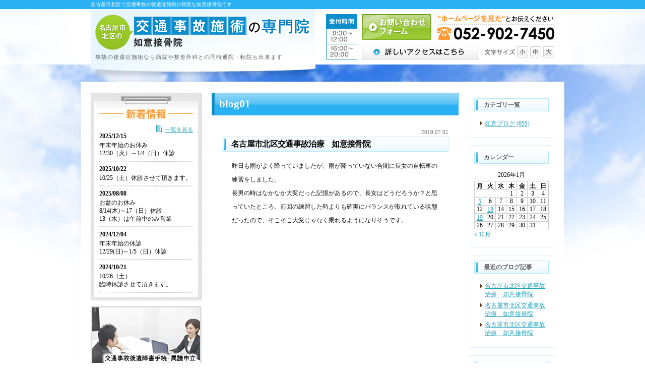

--- FILE ---
content_type: text/html; charset=UTF-8
request_url: https://nyoi-sekkotsuin.com/blog/blog01/1209
body_size: 9015
content:
<!DOCTYPE html><html lang="ja"><head><meta charset="UTF-8"><meta name="author" content="如意接骨院"><meta name="viewport" content="width=device-width, initial-scale=1, maximum-scale=5, minimum-scale=1, user-scalable=yes"><meta name="format-detection" content="telephone=no"><title>名古屋市北区交通事故治療　如意接骨院 | 如意接骨院</title><!-- <link rel="stylesheet" type="text/css" href="https://nyoi-sekkotsuin.com/wp-content/cache/genovaminify/css/genovaminify_single_c12191098ffdb59227b3e22eae16c3ce.css"> --><!-- <link rel="stylesheet" href="https://nyoi-sekkotsuin.com/wp-content/cache/genovaminify/css/genovaminify_single_56deca6a6d3c86a8a3d2c98dc1910e74.css"> --><!-- <link rel="stylesheet" type="text/css" href="https://nyoi-sekkotsuin.com/wp-content/themes/genova_tpl/css/cssreset-min.css"> --><!-- <link rel="stylesheet" type="text/css" href="https://nyoi-sekkotsuin.com/wp-content/themes/genova_tpl/css/slick.min.css"> --><!-- <link rel="stylesheet" type="text/css" href="https://nyoi-sekkotsuin.com/wp-content/cache/genovaminify/css/genovaminify_single_5a01847cb7230b3bcc6c872c1f5df03f.css"> --><!-- <link rel="stylesheet" type="text/css" href="https://nyoi-sekkotsuin.com/wp-content/cache/genovaminify/css/genovaminify_single_48a2f699a351b67c33022206d342d590.css"> --><!-- <link rel="stylesheet" type="text/css" href="https://nyoi-sekkotsuin.com/wp-content/cache/genovaminify/css/genovaminify_single_1a642384c7a986d5edd88f873d6d10c1.css"> --> <script type="text/javascript" src="https://s3-ap-northeast-1.amazonaws.com/webfont.plimo.com/accessor/script/typesquare.js?2Ttpg6KeLnE%3D" charset="utf-8"></script> <link rel="shortcut icon" href="https://nyoi-sekkotsuin.com/wp-content/themes/genova_tpl/img/favicon.ico" type="image/x-icon"/> <!--[if lt IE 9]> <script src="http://html5shim.googlecode.com/svn/trunk/html5.js"></script> <![endif]--> <!-- All in One SEO Pack 2.4.4.1 by Michael Torbert of Semper Fi Web Designob_start_detected [-1,-1] --><link rel="canonical" href="https://nyoi-sekkotsuin.com/blog/blog01/1209" /> <!-- /all in one seo pack --><link rel="alternate" type="application/rss+xml" title="如意接骨院 &raquo; 名古屋市北区交通事故治療　如意接骨院 のコメントのフィード" href="https://nyoi-sekkotsuin.com/blog/blog01/1209/feed/" /><!-- <link rel='stylesheet' id='wp-block-library-css'  href='https://nyoi-sekkotsuin.com/wp-includes/css/dist/block-library/style.min.css?ver=5.4.18' type='text/css' media='all' /> --><!-- <link rel='stylesheet' id='contact-form-7-css'  href='https://nyoi-sekkotsuin.com/wp-content/cache/genovaminify/css/genovaminify_single_c7fd42b5bb3873666b0c3fc87bf32c6d.css?ver=5.2.2' type='text/css' media='all' /> --><!-- <link rel='stylesheet' id='contact-form-7-confirm-css'  href='https://nyoi-sekkotsuin.com/wp-content/cache/genovaminify/css/genovaminify_single_c605b424176e2b3541570e9ebd66830b.css?ver=5.1' type='text/css' media='all' /> -->
<link rel="stylesheet" type="text/css" href="//nyoi-sekkotsuin.com/wp-content/cache/wpfc-minified/d2hbsmot/8b99x.css" media="all"/> <script src='//nyoi-sekkotsuin.com/wp-content/cache/wpfc-minified/8kwc7e2r/87zvs.js' type="text/javascript"></script>
<!-- <script type='text/javascript' src='https://nyoi-sekkotsuin.com/wp-content/cache/genovaminify/js/genovaminify_single_49edccea2e7ba985cadc9ba0531cbed1.js?ver=1.12.4-wp'></script> --> <!-- <script type='text/javascript' src='https://nyoi-sekkotsuin.com/wp-includes/js/jquery/jquery-migrate.min.js?ver=1.4.1'></script> --> <link rel='https://api.w.org/' href='https://nyoi-sekkotsuin.com/wp-json/' /><link rel="EditURI" type="application/rsd+xml" title="RSD" href="https://nyoi-sekkotsuin.com/xmlrpc.php?rsd" /><link rel="wlwmanifest" type="application/wlwmanifest+xml" href="https://nyoi-sekkotsuin.com/wp-includes/wlwmanifest.xml" /><link rel='prev' title='名古屋市北区交通事故治療　如意接骨院' href='https://nyoi-sekkotsuin.com/blog/blog01/1211' /><link rel='next' title='名古屋市北区交通事故治療　如意接骨院' href='https://nyoi-sekkotsuin.com/blog/blog01/1207' /><meta name="generator" content="WordPress 5.4.18" /><link rel='shortlink' href='https://nyoi-sekkotsuin.com/?p=1209' /><link rel="alternate" type="application/json+oembed" href="https://nyoi-sekkotsuin.com/wp-json/oembed/1.0/embed?url=https%3A%2F%2Fnyoi-sekkotsuin.com%2Fblog%2Fblog01%2F1209" /><link rel="alternate" type="text/xml+oembed" href="https://nyoi-sekkotsuin.com/wp-json/oembed/1.0/embed?url=https%3A%2F%2Fnyoi-sekkotsuin.com%2Fblog%2Fblog01%2F1209&#038;format=xml" /><style>#wpadminbar,#adminmenuwrap{background:#3d3d3d}#wpadminbar #wp-admin-bar-wp-logo>.ab-item .ab-icon{width:54px}#wpadminbar #wp-admin-bar-wp-logo>.ab-item .ab-icon:before{display:inline-block;content:'';width:54px;height:20px;background:url(https://nyoi-sekkotsuin.com/wp-content/themes/genova_tpl/img/logo.png) 50% 50% no-repeat;background-size:100%;margin-left:6px}#wpadminbar #adminbarsearch:before,#wpadminbar .ab-icon:before,#wpadminbar .ab-item:before{color:#616161}#wpadminbar .ab-empty-item,#wpadminbar a.ab-item,#wpadminbar>#wp-toolbar span.ab-label,#wpadminbar>#wp-toolbar span.noticon{color:#616161}#wpadminbar,#adminmenuwrap{background:#fff!important;box-shadow:0px 1px 5px 1px rgba(0,0,0,.3)}#adminmenu,#adminmenu .wp-submenu,#adminmenuback,#adminmenuwrap{background:#fff}#adminmenu,#adminmenu .wp-submenu,#adminmenuback,#adminmenuwrap{background:#fff}#adminmenu div.wp-menu-name{color:#616161}#adminmenu div.wp-menu-image:before{color:#616161}#adminmenu .wp-has-current-submenu .wp-submenu,#adminmenu .wp-has-current-submenu .wp-submenu.sub-open,#adminmenu .wp-has-current-submenu.opensub .wp-submenu,#adminmenu a.wp-has-current-submenu:focus+.wp-submenu,.no-js li.wp-has-current-submenu:hover .wp-submenu{background:#fff;color:#616161}#adminmenu .wp-submenu a{color:#616161}#adminmenu .opensub .wp-submenu li.current a,#adminmenu .wp-submenu li.current,#adminmenu .wp-submenu li.current a,#adminmenu .wp-submenu li.current a:focus,#adminmenu .wp-submenu li.current a:hover,#adminmenu a.wp-has-current-submenu:focus+.wp-submenu li.current a{color:#616161}#adminmenu .wp-has-current-submenu .wp-submenu .wp-submenu-head,#adminmenu .wp-menu-arrow,#adminmenu .wp-menu-arrow div,#adminmenu li.current a.menu-top,#adminmenu li.wp-has-current-submenu a.wp-has-current-submenu,.folded #adminmenu li.current.menu-top,.folded #adminmenu li.wp-has-current-submenu{background:#6eba32}#adminmenu li.wp-has-current-submenu a.wp-has-current-submenu div.wp-menu-name{color:#fff}#adminmenu li.menu-top:hover div.wp-menu-name,#adminmenu li.opensub>a.menu-top div.wp-menu-name,#adminmenu li>a.menu-top:focus div.wp-menu-name{color:#fff}#wp-admin-bar-wp-logo-default{display:none}#wp-admin-bar-wp-logo{pointer-events:none}</style><!-- Google tag (gtag.js) --> <script async src="https://www.googletagmanager.com/gtag/js?id=UA-182961488-1&id=G-EWKV0C4X02"></script> <script>window.dataLayer=window.dataLayer||[];function gtag(){dataLayer.push(arguments);}
gtag('js',new Date());gtag('config','UA-182961488-1');gtag('config','G-EWKV0C4X02');</script> </head><body class="post-template-default single single-post postid-1209 single-format-standard elementor-default"><div id="wrapper"> <!-- ▼header --><div id="header"><div class="h1_div pc"><h1 class="container">名古屋市北区で交通事故の後遺症施術が得意な如意接骨院です</h1></div><div class="wrap clearfix"><div id="headerLeft"><div class="header_logo"><a href="https://nyoi-sekkotsuin.com"> <picture> <source media="(max-width:767px)" srcset="https://nyoi-sekkotsuin.com/wp-content/themes/genova_tpl/img/logo_sp.jpg"> <img src="https://nyoi-sekkotsuin.com/wp-content/themes/genova_tpl/img/header_logo.png" alt="如意接骨院"> </picture> </a></div><h2 class="pc">事故の後遺症施術なら病院や整形外科との同時通院・転院も出来ます</h2></div><div class="toggleMenu"><a class="menu-trigger" href="#"> <span></span> <span></span> <span></span> </a></div><div id="headerRight" class="pc"><div id="telNumberWrap" class="clearfix"><div id="telNumber"><img src="https://nyoi-sekkotsuin.com/wp-content/themes/genova_tpl/img/tel_number.png" alt="受付時間　　8:30～12:00　16:00～20:00　&quot;ホームページを見た&quot;とお伝えください　052-902-7450"></div></div><div id="fontSizeChange" class="clearfix"> <span><img src="https://nyoi-sekkotsuin.com/wp-content/themes/genova_tpl/img/fontsize.png" alt="文字サイズ"></span> <a id="small" href="javascript:void(0);"><img src="https://nyoi-sekkotsuin.com/wp-content/themes/genova_tpl/img/fontsize_btn_s.png" alt="小" class="btn"></a> <a id="middle" href="javascript:void(0);"><img src="https://nyoi-sekkotsuin.com/wp-content/themes/genova_tpl/img/fontsize_btn_m.png" alt="中" class="btn"></a> <a id="large" href="javascript:void(0);"><img src="https://nyoi-sekkotsuin.com/wp-content/themes/genova_tpl/img/fontsize_btn_l.png" alt="大" class="btn"></a></div><div class="freeArea sort headerBtn"> <a href="/about/#a02"><img src="https://nyoi-sekkotsuin.com/wp-content/themes/genova_tpl/img/headerBtn.jpg" alt="詳しいアクセスはこちら" class="btn"></a></div><div id="inquiryForm"><a href="/contact/" target="_blank" data-evt="ヘッダー" class="btnInq"><img src="https://nyoi-sekkotsuin.com/wp-content/themes/genova_tpl/img/btn_inquiry_form.jpg" alt="お問い合わせフォーム" class="btn"></a></div></div><div class="header_menu menu_vertical sp"><ul class="g_nav clearfix"><li><a href="https://nyoi-sekkotsuin.com/"><span>ホーム</span></a></li>        <li><span><span>接骨院は事故施術の専門院</span></span><dl><dt></dt><dd><ul><li class="icon-arrow01"><a href="https://nyoi-sekkotsuin.com/care">接骨院は事故施術の専門院</a></li><li class="icon-arrow01"><a href="https://nyoi-sekkotsuin.com/another">接骨院と整形外科の違い</a></li><li class="icon-arrow01"><a href="https://nyoi-sekkotsuin.com/muchiuchi">むちうち症について</a></li><li class="icon-arrow01"><a href="https://nyoi-sekkotsuin.com/original">如意接骨院のむちうち施術</a></li><li class="icon-arrow01"><a href="https://nyoi-sekkotsuin.com/victim">被害者の方へ</a></li><li class="icon-arrow01"><a href="https://nyoi-sekkotsuin.com/wrongdoer">加害者・自損事故の方へ</a></li><li class="icon-arrow01"><a href="https://nyoi-sekkotsuin.com/voluntary-insurance">任意保険に関して</a></li><li class="icon-arrow01"><a href="https://nyoi-sekkotsuin.com/maternity">妊娠中の方へ</a></li><li class="icon-arrow01"><a href="https://nyoi-sekkotsuin.com/price">慰謝料・補償内容</a></li><li class="icon-arrow01"><a href="https://nyoi-sekkotsuin.com/flow">交通事故から施術までの流れ</a></li><li class="icon-arrow01"><a href="https://nyoi-sekkotsuin.com/support">交通事故後遺障害サポートセンター</a></li><li class="icon-arrow01"><a href="https://nyoi-sekkotsuin.com/about">如意接骨院</a></li></ul></dd></dl></li><li class="sp"><h3>お問い合わせはお気軽に</h3> <a href="tel:0529027450" class="btnTel" data-evt="ヘッダー"> <picture> <source media="(max-width:420px)" srcset="https://nyoi-sekkotsuin.com/wp-content/themes/genova_tpl/img/menu_tel.png"> <img src="https://nyoi-sekkotsuin.com/wp-content/themes/genova_tpl/img/menu_tel@2x.png" alt="052-902-7450"> </picture> </a> <a href="https://gc5app.gcserver.jp/cgi-bin/www.nyoi-sekkotsuin.com/inquiry/_view_6087/?blog_id=6608&form_id=6087&type=view&token=7eLdvh3rt6gteeDmcfSBT6D66PovdEo3yc9AlODl" target="_blank" class="btnReserve" data-evt="ヘッダー"> <picture> <source media="(max-width:420px)" srcset="https://nyoi-sekkotsuin.com/wp-content/themes/genova_tpl/img/menu_mail.png"> <img src="https://nyoi-sekkotsuin.com/wp-content/themes/genova_tpl/img/menu_mail@2x.png" alt="WEBお問い合わせ"> </picture> </a></li></ul></div></div></div> <!-- ▲header --> <!--<div id="mainimage"><div class="under_mainimage"><div class="inner"><div class="container"><h1></h1></div></div></div></div>--><p class="sp"><img src="https://nyoi-sekkotsuin.com/wp-content/themes/genova_tpl/img/kv_page.jpg" alt="如意接骨院"></p><div id="blogDetail"><div class="container clearfix"><div id="side_left" class="pc"><div class="contentsBox sort" id="sideNews"><div class="contentsBoxBody clearfix"><div class="contentsBoxTitle clearfix"><h3>新着情報</h3><p><a class="listLook" href="https://nyoi-sekkotsuin.com/news_list" title="一覧を見る">一覧を見る</a></p></div><div class="newsContentWrap clearfix"><div class="newsTitle"><span>2025/12/15</span></div><div class="clearfix"><p>年末年始のお休み<br>12/30（火）～1/4（日）休診</p></div><!-- END clearfix --></div><!-- END newsContentWrap --><div class="newsContentWrap clearfix"><div class="newsTitle"><span>2025/10/22</span></div><div class="clearfix"><p>10/25（土）休診させて頂きます。</p></div><!-- END clearfix --></div><!-- END newsContentWrap --><div class="newsContentWrap clearfix"><div class="newsTitle"><span>2025/08/08</span></div><div class="clearfix"><p>お盆のお休み<br>8/14(木)～17（日）休診<br>13（水）は午前中のみ営業</p></div><!-- END clearfix --></div><!-- END newsContentWrap --><div class="newsContentWrap clearfix"><div class="newsTitle"><span>2024/12/04</span></div><div class="clearfix"><p>年末年始の休診<br>12/29(日)～1/5（日）休診</p></div><!-- END clearfix --></div><!-- END newsContentWrap --><div class="newsContentWrap clearfix"><div class="newsTitle"><span>2024/10/21</span></div><div class="clearfix"><p>10/26（土）<br>臨時休診させて頂きます。</p></div><!-- END clearfix --></div><!-- END newsContentWrap --></div><!-- END contentsBoxBody --></div> <!-- END sideNews --><div class="banner sort"> <a href="https://nyoi-sekkotsuin.com/support"> <img src="https://nyoi-sekkotsuin.com/wp-content/themes/genova_tpl/img/side_img01.jpg" alt=" 交通事故後遺障害手続・異議申立 行政書士法人交通事故・後遺障害サポートセンター"></a></div><div class="sort" id="navigation"><div class="menu-left-menu-container"><ul class="clearfix" id="nav"><li class="parent"></li><li id="menu-item-198" class="menu-item menu-item-type-post_type menu-item-object-page menu-item-home menu-item-198"><a href="https://nyoi-sekkotsuin.com/">名古屋北区交通事故施術HOME</a></li><li id="menu-item-201" class="menu-item menu-item-type-post_type menu-item-object-page menu-item-201"><a href="https://nyoi-sekkotsuin.com/care/">接骨院は事故施術の専門院</a></li><li id="menu-item-226" class="menu-item menu-item-type-post_type menu-item-object-page menu-item-226"><a href="https://nyoi-sekkotsuin.com/another/">接骨院と整形外科の違い</a></li><li id="menu-item-356" class="menu-item menu-item-type-post_type menu-item-object-page menu-item-356"><a href="https://nyoi-sekkotsuin.com/muchiuchi/">むちうち症について</a></li><li id="menu-item-371" class="menu-item menu-item-type-post_type menu-item-object-page menu-item-371"><a href="https://nyoi-sekkotsuin.com/original/">如意接骨院のむちうち施術</a></li><li id="menu-item-380" class="menu-item menu-item-type-post_type menu-item-object-page menu-item-380"><a href="https://nyoi-sekkotsuin.com/victim/">被害者の方へ</a></li><li id="menu-item-396" class="menu-item menu-item-type-post_type menu-item-object-page menu-item-396"><a href="https://nyoi-sekkotsuin.com/wrongdoer/">加害者・自損事故の方へ</a></li><li id="menu-item-402" class="menu-item menu-item-type-post_type menu-item-object-page menu-item-402"><a href="https://nyoi-sekkotsuin.com/voluntary-insurance/">任意保険に関して</a></li><li id="menu-item-415" class="menu-item menu-item-type-post_type menu-item-object-page menu-item-415"><a href="https://nyoi-sekkotsuin.com/maternity/">妊娠中の方へ</a></li><li id="menu-item-428" class="menu-item menu-item-type-post_type menu-item-object-page menu-item-428"><a href="https://nyoi-sekkotsuin.com/price/">慰謝料・補償内容</a></li><li id="menu-item-452" class="menu-item menu-item-type-post_type menu-item-object-page menu-item-452"><a href="https://nyoi-sekkotsuin.com/flow/">交通事故から施術までの流れ</a></li><li id="menu-item-467" class="menu-item menu-item-type-post_type menu-item-object-page menu-item-467"><a href="https://nyoi-sekkotsuin.com/support/">交通事故後遺障害サポートセンター</a></li><li id="menu-item-1352" class="menu-item menu-item-type-post_type menu-item-object-page menu-item-1352"><a href="https://nyoi-sekkotsuin.com/about/">如意接骨院</a></li></ul></div></div> <!-- END navigation --><div class="banner sort"> <a href="https://nyoi-sekkotsuin.com/blog/blog01/" title="如意ブログ"> <img src="https://nyoi-sekkotsuin.com/wp-content/themes/genova_tpl/img/side_bn01.jpg" alt="如意ブログ" class="btn"></a></div><div class="banner sort"> <a href="http://www.smile-bs.net/" target="_blank"> <img src="https://nyoi-sekkotsuin.com/wp-content/themes/genova_tpl/img/side_bn02.png" alt="知立市で交通事故治療はスマイル接骨院へ"></a></div><div id="access" class="sort"><h3><img src="https://nyoi-sekkotsuin.com/wp-content/themes/genova_tpl/img/access_ttl.jpg" alt="access"></h3><div class="gmap">      <iframe title="map" loading="lazy" class="lazyload" data-src="https://www.google.com/maps/embed?pb=!1m14!1m8!1m3!1d52140.30206991616!2d136.921645!3d35.237123000000004!3m2!1i1024!2i768!4f13.1!3m3!1m2!1s0x0%3A0xaa6a1ac5c053f1d1!2z5aaC5oSP5o6l6aqo6Zmi!5e0!3m2!1sja!2sus!4v1601288745641!5m2!1sja!2sus"></iframe></div><p class="gmap_link"><a href="https://www.google.com/maps/place/%E5%A6%82%E6%84%8F%E6%8E%A5%E9%AA%A8%E9%99%A2/@35.237123,136.921645,13z/data=!4m5!3m4!1s0x0:0xaa6a1ac5c053f1d1!8m2!3d35.2371227!4d136.9216451?hl=ja" target="_blank">大きな地図で見る</a></p><p class="accessText">〒462-0007<br> 愛知県名古屋市北区如意3-20</p><p class="accessTelBox"><img src="https://nyoi-sekkotsuin.com/wp-content/themes/genova_tpl/img/access_telnumber.png" alt="ホームページを見たとお伝えください 052-902-7450"></p><p><strong>受付時間</strong><br> 8:30～12:00 / 16:00～20:00<br> ※土曜のみ8:30～12:00</p><div id="accessBtn"> <a id="inquiryBtn" target="_blank" href="/contact/" data-evt="サイド" class="btnTel"><img src="https://nyoi-sekkotsuin.com/wp-content/themes/genova_tpl/img/btn_inqiury_side.jpg" alt="お問い合わせ" class="btn"></a> <a id="detailAccessBtn" href="/about/#a02" class="btnInq" data-evt="サイド"><img src="https://nyoi-sekkotsuin.com/wp-content/themes/genova_tpl/img/btn_access_detail.jpg" alt="詳しくはこちら" class="btn"></a></div></div></div><div id="content" class="clearfix"><div id="posts"><div class="post"><div class="post-header"><h3 class="contentsBoxTitle"> blog01</h3></div><div class="post-content"><p class="date">2019.07.01</p><h4 class=" post_ttl">名古屋市北区交通事故治療　如意接骨院</h4><div class="postInfo"><div class="entryBody clearfix">昨日も雨がよく降っていましたが、雨が降っていない合間に長女の自転車の練習をしました。<br /> 長男の時はなかなか大変だった記憶があるので、長女はどうだろうか？と思っていたところ、前回の練習した時よりも確実にバランスが取れている状態だったので、そこそこ大変じゃなく乗れるようになりそうです。</div></div> <!--<div class="bloginfo_box"><div class="blog_name"> <span class="icon-blog"></span></div><div class="share_btn"><ul><li><a class="icon-facebook" href="https://www.facebook.com/sharer/sharer.php?u=&t=" target="_blank">facebook</a></li><li><a class="icon-line" href="http://line.me/R/msg/text/?" target="_blank">Line</a></li><li><a class="icon-twitter" href="https://twitter.com/intent/tweet?url=&text=&via=keitahirai" target="_blank">twitter</a></li><li><a class="icon-google" href="https://plus.google.com/share?url=" target="_blank">google</a></li></ul></div></div>--></div></div> <!--<div class="navigation"><div class="prev"></div><div class="next"></div></div>--></div><div id="blogMenu"><div class="blogMenuWrap sort" id="category"><div class="blogMenuInner"><h4> カテゴリ一覧</h4><ul><li> <a href="https://nyoi-sekkotsuin.com/blog01"> 如意ブログ (655) </a></li></ul></div><div class="blogMenuBottom"></div></div><div class="blogMenuWrap sort" id="calender"><div class="blogMenuInner"><h4>カレンダー</h4><table id="wp-calendar" class="wp-calendar-table"><caption>2026年1月</caption><thead><tr><th scope="col" title="月曜日">月</th><th scope="col" title="火曜日">火</th><th scope="col" title="水曜日">水</th><th scope="col" title="木曜日">木</th><th scope="col" title="金曜日">金</th><th scope="col" title="土曜日">土</th><th scope="col" title="日曜日">日</th></tr></thead><tbody><tr><td colspan="3" class="pad">&nbsp;</td><td>1</td><td>2</td><td>3</td><td>4</td></tr><tr><td><a href="https://nyoi-sekkotsuin.com/date/2026/01/05/" aria-label="2026年1月5日 に投稿を公開">5</a></td><td>6</td><td>7</td><td>8</td><td>9</td><td>10</td><td>11</td></tr><tr><td>12</td><td><a href="https://nyoi-sekkotsuin.com/date/2026/01/13/" aria-label="2026年1月13日 に投稿を公開">13</a></td><td>14</td><td>15</td><td>16</td><td>17</td><td>18</td></tr><tr><td><a href="https://nyoi-sekkotsuin.com/date/2026/01/19/" aria-label="2026年1月19日 に投稿を公開">19</a></td><td>20</td><td>21</td><td>22</td><td id="today">23</td><td>24</td><td>25</td></tr><tr><td>26</td><td>27</td><td>28</td><td>29</td><td>30</td><td>31</td><td class="pad" colspan="1">&nbsp;</td></tr></tbody></table><nav aria-label="前と次の月" class="wp-calendar-nav"> <span class="wp-calendar-nav-prev"><a href="https://nyoi-sekkotsuin.com/date/2025/12/">&laquo; 12月</a></span> <span class="pad">&nbsp;</span> <span class="wp-calendar-nav-next">&nbsp;</span></nav></div></div><div class="blogMenuWrap sort" id="recentEntry"><div class="blogMenuInner"><h4>最近のブログ記事</h4><ul><li><a href="https://nyoi-sekkotsuin.com/blog/blog01/106693">名古屋市北区交通事故治療　如意接骨院</a></li><li><a href="https://nyoi-sekkotsuin.com/blog/blog01/106689">名古屋市北区交通事故治療　如意接骨院</a></li><li><a href="https://nyoi-sekkotsuin.com/blog/blog01/106686">名古屋市北区交通事故治療　如意接骨院</a></li></ul></div><div class="blogMenuBottom"></div></div><div class="blogMenuWrap sort" id="monthly"><div class="blogMenuInner"><h4>月別アーカイブ</h4><ul><li><a href='https://nyoi-sekkotsuin.com/date/2026/01/'>2026年1月</a>&nbsp;(3)</li><li><a href='https://nyoi-sekkotsuin.com/date/2025/12/'>2025年12月</a>&nbsp;(5)</li><li><a href='https://nyoi-sekkotsuin.com/date/2025/11/'>2025年11月</a>&nbsp;(4)</li><li><a href='https://nyoi-sekkotsuin.com/date/2025/10/'>2025年10月</a>&nbsp;(4)</li><li><a href='https://nyoi-sekkotsuin.com/date/2025/09/'>2025年9月</a>&nbsp;(5)</li><li><a href='https://nyoi-sekkotsuin.com/date/2025/08/'>2025年8月</a>&nbsp;(4)</li><li><a href='https://nyoi-sekkotsuin.com/date/2025/07/'>2025年7月</a>&nbsp;(4)</li><li><a href='https://nyoi-sekkotsuin.com/date/2025/06/'>2025年6月</a>&nbsp;(4)</li><li><a href='https://nyoi-sekkotsuin.com/date/2025/05/'>2025年5月</a>&nbsp;(4)</li><li><a href='https://nyoi-sekkotsuin.com/date/2025/04/'>2025年4月</a>&nbsp;(4)</li><li><a href='https://nyoi-sekkotsuin.com/date/2025/03/'>2025年3月</a>&nbsp;(6)</li><li><a href='https://nyoi-sekkotsuin.com/date/2025/02/'>2025年2月</a>&nbsp;(4)</li><li><a href='https://nyoi-sekkotsuin.com/date/2025/01/'>2025年1月</a>&nbsp;(4)</li><li><a href='https://nyoi-sekkotsuin.com/date/2024/12/'>2024年12月</a>&nbsp;(4)</li><li><a href='https://nyoi-sekkotsuin.com/date/2024/11/'>2024年11月</a>&nbsp;(4)</li><li><a href='https://nyoi-sekkotsuin.com/date/2024/10/'>2024年10月</a>&nbsp;(4)</li><li><a href='https://nyoi-sekkotsuin.com/date/2024/09/'>2024年9月</a>&nbsp;(5)</li><li><a href='https://nyoi-sekkotsuin.com/date/2024/08/'>2024年8月</a>&nbsp;(3)</li><li><a href='https://nyoi-sekkotsuin.com/date/2024/07/'>2024年7月</a>&nbsp;(4)</li><li><a href='https://nyoi-sekkotsuin.com/date/2024/06/'>2024年6月</a>&nbsp;(4)</li><li><a href='https://nyoi-sekkotsuin.com/date/2024/05/'>2024年5月</a>&nbsp;(4)</li><li><a href='https://nyoi-sekkotsuin.com/date/2024/04/'>2024年4月</a>&nbsp;(5)</li><li><a href='https://nyoi-sekkotsuin.com/date/2024/03/'>2024年3月</a>&nbsp;(4)</li><li><a href='https://nyoi-sekkotsuin.com/date/2024/02/'>2024年2月</a>&nbsp;(4)</li><li><a href='https://nyoi-sekkotsuin.com/date/2024/01/'>2024年1月</a>&nbsp;(4)</li><li><a href='https://nyoi-sekkotsuin.com/date/2023/12/'>2023年12月</a>&nbsp;(4)</li><li><a href='https://nyoi-sekkotsuin.com/date/2023/11/'>2023年11月</a>&nbsp;(4)</li><li><a href='https://nyoi-sekkotsuin.com/date/2023/10/'>2023年10月</a>&nbsp;(5)</li><li><a href='https://nyoi-sekkotsuin.com/date/2023/09/'>2023年9月</a>&nbsp;(4)</li><li><a href='https://nyoi-sekkotsuin.com/date/2023/08/'>2023年8月</a>&nbsp;(2)</li><li><a href='https://nyoi-sekkotsuin.com/date/2023/07/'>2023年7月</a>&nbsp;(5)</li><li><a href='https://nyoi-sekkotsuin.com/date/2023/06/'>2023年6月</a>&nbsp;(3)</li><li><a href='https://nyoi-sekkotsuin.com/date/2023/05/'>2023年5月</a>&nbsp;(5)</li><li><a href='https://nyoi-sekkotsuin.com/date/2023/04/'>2023年4月</a>&nbsp;(4)</li><li><a href='https://nyoi-sekkotsuin.com/date/2023/03/'>2023年3月</a>&nbsp;(4)</li><li><a href='https://nyoi-sekkotsuin.com/date/2023/02/'>2023年2月</a>&nbsp;(4)</li><li><a href='https://nyoi-sekkotsuin.com/date/2023/01/'>2023年1月</a>&nbsp;(4)</li><li><a href='https://nyoi-sekkotsuin.com/date/2022/12/'>2022年12月</a>&nbsp;(4)</li><li><a href='https://nyoi-sekkotsuin.com/date/2022/11/'>2022年11月</a>&nbsp;(4)</li><li><a href='https://nyoi-sekkotsuin.com/date/2022/10/'>2022年10月</a>&nbsp;(5)</li><li><a href='https://nyoi-sekkotsuin.com/date/2022/09/'>2022年9月</a>&nbsp;(4)</li><li><a href='https://nyoi-sekkotsuin.com/date/2022/08/'>2022年8月</a>&nbsp;(5)</li><li><a href='https://nyoi-sekkotsuin.com/date/2022/07/'>2022年7月</a>&nbsp;(4)</li><li><a href='https://nyoi-sekkotsuin.com/date/2022/06/'>2022年6月</a>&nbsp;(4)</li><li><a href='https://nyoi-sekkotsuin.com/date/2022/05/'>2022年5月</a>&nbsp;(4)</li><li><a href='https://nyoi-sekkotsuin.com/date/2022/04/'>2022年4月</a>&nbsp;(4)</li><li><a href='https://nyoi-sekkotsuin.com/date/2022/03/'>2022年3月</a>&nbsp;(4)</li><li><a href='https://nyoi-sekkotsuin.com/date/2022/02/'>2022年2月</a>&nbsp;(4)</li><li><a href='https://nyoi-sekkotsuin.com/date/2022/01/'>2022年1月</a>&nbsp;(5)</li><li><a href='https://nyoi-sekkotsuin.com/date/2021/12/'>2021年12月</a>&nbsp;(3)</li><li><a href='https://nyoi-sekkotsuin.com/date/2021/11/'>2021年11月</a>&nbsp;(5)</li><li><a href='https://nyoi-sekkotsuin.com/date/2021/10/'>2021年10月</a>&nbsp;(4)</li><li><a href='https://nyoi-sekkotsuin.com/date/2021/09/'>2021年9月</a>&nbsp;(4)</li><li><a href='https://nyoi-sekkotsuin.com/date/2021/08/'>2021年8月</a>&nbsp;(5)</li><li><a href='https://nyoi-sekkotsuin.com/date/2021/07/'>2021年7月</a>&nbsp;(4)</li><li><a href='https://nyoi-sekkotsuin.com/date/2021/06/'>2021年6月</a>&nbsp;(5)</li><li><a href='https://nyoi-sekkotsuin.com/date/2021/05/'>2021年5月</a>&nbsp;(3)</li><li><a href='https://nyoi-sekkotsuin.com/date/2021/04/'>2021年4月</a>&nbsp;(4)</li><li><a href='https://nyoi-sekkotsuin.com/date/2021/03/'>2021年3月</a>&nbsp;(4)</li><li><a href='https://nyoi-sekkotsuin.com/date/2021/02/'>2021年2月</a>&nbsp;(4)</li><li><a href='https://nyoi-sekkotsuin.com/date/2021/01/'>2021年1月</a>&nbsp;(4)</li><li><a href='https://nyoi-sekkotsuin.com/date/2020/12/'>2020年12月</a>&nbsp;(4)</li><li><a href='https://nyoi-sekkotsuin.com/date/2020/11/'>2020年11月</a>&nbsp;(5)</li><li><a href='https://nyoi-sekkotsuin.com/date/2020/10/'>2020年10月</a>&nbsp;(4)</li><li><a href='https://nyoi-sekkotsuin.com/date/2020/09/'>2020年9月</a>&nbsp;(3)</li><li><a href='https://nyoi-sekkotsuin.com/date/2020/08/'>2020年8月</a>&nbsp;(5)</li><li><a href='https://nyoi-sekkotsuin.com/date/2020/07/'>2020年7月</a>&nbsp;(4)</li><li><a href='https://nyoi-sekkotsuin.com/date/2020/06/'>2020年6月</a>&nbsp;(4)</li><li><a href='https://nyoi-sekkotsuin.com/date/2020/05/'>2020年5月</a>&nbsp;(3)</li><li><a href='https://nyoi-sekkotsuin.com/date/2020/04/'>2020年4月</a>&nbsp;(4)</li><li><a href='https://nyoi-sekkotsuin.com/date/2020/03/'>2020年3月</a>&nbsp;(5)</li><li><a href='https://nyoi-sekkotsuin.com/date/2020/02/'>2020年2月</a>&nbsp;(4)</li><li><a href='https://nyoi-sekkotsuin.com/date/2020/01/'>2020年1月</a>&nbsp;(4)</li><li><a href='https://nyoi-sekkotsuin.com/date/2019/12/'>2019年12月</a>&nbsp;(5)</li><li><a href='https://nyoi-sekkotsuin.com/date/2019/11/'>2019年11月</a>&nbsp;(4)</li><li><a href='https://nyoi-sekkotsuin.com/date/2019/10/'>2019年10月</a>&nbsp;(4)</li><li><a href='https://nyoi-sekkotsuin.com/date/2019/09/'>2019年9月</a>&nbsp;(5)</li><li><a href='https://nyoi-sekkotsuin.com/date/2019/08/'>2019年8月</a>&nbsp;(3)</li><li><a href='https://nyoi-sekkotsuin.com/date/2019/07/'>2019年7月</a>&nbsp;(5)</li><li><a href='https://nyoi-sekkotsuin.com/date/2019/06/'>2019年6月</a>&nbsp;(4)</li><li><a href='https://nyoi-sekkotsuin.com/date/2019/05/'>2019年5月</a>&nbsp;(4)</li><li><a href='https://nyoi-sekkotsuin.com/date/2019/04/'>2019年4月</a>&nbsp;(4)</li><li><a href='https://nyoi-sekkotsuin.com/date/2019/03/'>2019年3月</a>&nbsp;(4)</li><li><a href='https://nyoi-sekkotsuin.com/date/2019/02/'>2019年2月</a>&nbsp;(4)</li><li><a href='https://nyoi-sekkotsuin.com/date/2019/01/'>2019年1月</a>&nbsp;(4)</li><li><a href='https://nyoi-sekkotsuin.com/date/2018/12/'>2018年12月</a>&nbsp;(3)</li><li><a href='https://nyoi-sekkotsuin.com/date/2018/11/'>2018年11月</a>&nbsp;(4)</li><li><a href='https://nyoi-sekkotsuin.com/date/2018/10/'>2018年10月</a>&nbsp;(6)</li><li><a href='https://nyoi-sekkotsuin.com/date/2018/09/'>2018年9月</a>&nbsp;(4)</li><li><a href='https://nyoi-sekkotsuin.com/date/2018/08/'>2018年8月</a>&nbsp;(3)</li><li><a href='https://nyoi-sekkotsuin.com/date/2018/07/'>2018年7月</a>&nbsp;(5)</li><li><a href='https://nyoi-sekkotsuin.com/date/2018/06/'>2018年6月</a>&nbsp;(4)</li><li><a href='https://nyoi-sekkotsuin.com/date/2018/05/'>2018年5月</a>&nbsp;(5)</li><li><a href='https://nyoi-sekkotsuin.com/date/2018/04/'>2018年4月</a>&nbsp;(4)</li><li><a href='https://nyoi-sekkotsuin.com/date/2018/03/'>2018年3月</a>&nbsp;(4)</li><li><a href='https://nyoi-sekkotsuin.com/date/2018/02/'>2018年2月</a>&nbsp;(4)</li><li><a href='https://nyoi-sekkotsuin.com/date/2018/01/'>2018年1月</a>&nbsp;(4)</li><li><a href='https://nyoi-sekkotsuin.com/date/2017/12/'>2017年12月</a>&nbsp;(4)</li><li><a href='https://nyoi-sekkotsuin.com/date/2017/11/'>2017年11月</a>&nbsp;(4)</li><li><a href='https://nyoi-sekkotsuin.com/date/2017/10/'>2017年10月</a>&nbsp;(5)</li><li><a href='https://nyoi-sekkotsuin.com/date/2017/09/'>2017年9月</a>&nbsp;(5)</li><li><a href='https://nyoi-sekkotsuin.com/date/2017/08/'>2017年8月</a>&nbsp;(3)</li><li><a href='https://nyoi-sekkotsuin.com/date/2017/07/'>2017年7月</a>&nbsp;(5)</li><li><a href='https://nyoi-sekkotsuin.com/date/2017/06/'>2017年6月</a>&nbsp;(4)</li><li><a href='https://nyoi-sekkotsuin.com/date/2017/05/'>2017年5月</a>&nbsp;(4)</li><li><a href='https://nyoi-sekkotsuin.com/date/2017/04/'>2017年4月</a>&nbsp;(4)</li><li><a href='https://nyoi-sekkotsuin.com/date/2017/03/'>2017年3月</a>&nbsp;(4)</li><li><a href='https://nyoi-sekkotsuin.com/date/2017/02/'>2017年2月</a>&nbsp;(4)</li><li><a href='https://nyoi-sekkotsuin.com/date/2017/01/'>2017年1月</a>&nbsp;(4)</li><li><a href='https://nyoi-sekkotsuin.com/date/2016/12/'>2016年12月</a>&nbsp;(4)</li><li><a href='https://nyoi-sekkotsuin.com/date/2016/11/'>2016年11月</a>&nbsp;(4)</li><li><a href='https://nyoi-sekkotsuin.com/date/2016/10/'>2016年10月</a>&nbsp;(5)</li><li><a href='https://nyoi-sekkotsuin.com/date/2016/09/'>2016年9月</a>&nbsp;(4)</li><li><a href='https://nyoi-sekkotsuin.com/date/2016/08/'>2016年8月</a>&nbsp;(4)</li><li><a href='https://nyoi-sekkotsuin.com/date/2016/07/'>2016年7月</a>&nbsp;(3)</li><li><a href='https://nyoi-sekkotsuin.com/date/2016/06/'>2016年6月</a>&nbsp;(5)</li><li><a href='https://nyoi-sekkotsuin.com/date/2016/05/'>2016年5月</a>&nbsp;(5)</li><li><a href='https://nyoi-sekkotsuin.com/date/2016/04/'>2016年4月</a>&nbsp;(4)</li><li><a href='https://nyoi-sekkotsuin.com/date/2016/03/'>2016年3月</a>&nbsp;(4)</li><li><a href='https://nyoi-sekkotsuin.com/date/2016/02/'>2016年2月</a>&nbsp;(1)</li><li><a href='https://nyoi-sekkotsuin.com/date/2016/01/'>2016年1月</a>&nbsp;(3)</li><li><a href='https://nyoi-sekkotsuin.com/date/2015/12/'>2015年12月</a>&nbsp;(4)</li><li><a href='https://nyoi-sekkotsuin.com/date/2015/11/'>2015年11月</a>&nbsp;(5)</li><li><a href='https://nyoi-sekkotsuin.com/date/2015/10/'>2015年10月</a>&nbsp;(4)</li><li><a href='https://nyoi-sekkotsuin.com/date/2015/09/'>2015年9月</a>&nbsp;(2)</li><li><a href='https://nyoi-sekkotsuin.com/date/2015/08/'>2015年8月</a>&nbsp;(5)</li><li><a href='https://nyoi-sekkotsuin.com/date/2015/07/'>2015年7月</a>&nbsp;(4)</li><li><a href='https://nyoi-sekkotsuin.com/date/2015/06/'>2015年6月</a>&nbsp;(5)</li><li><a href='https://nyoi-sekkotsuin.com/date/2015/05/'>2015年5月</a>&nbsp;(3)</li><li><a href='https://nyoi-sekkotsuin.com/date/2015/04/'>2015年4月</a>&nbsp;(4)</li><li><a href='https://nyoi-sekkotsuin.com/date/2015/03/'>2015年3月</a>&nbsp;(5)</li><li><a href='https://nyoi-sekkotsuin.com/date/2015/02/'>2015年2月</a>&nbsp;(4)</li><li><a href='https://nyoi-sekkotsuin.com/date/2015/01/'>2015年1月</a>&nbsp;(4)</li><li><a href='https://nyoi-sekkotsuin.com/date/2014/12/'>2014年12月</a>&nbsp;(5)</li><li><a href='https://nyoi-sekkotsuin.com/date/2014/11/'>2014年11月</a>&nbsp;(4)</li><li><a href='https://nyoi-sekkotsuin.com/date/2014/10/'>2014年10月</a>&nbsp;(4)</li><li><a href='https://nyoi-sekkotsuin.com/date/2014/09/'>2014年9月</a>&nbsp;(4)</li><li><a href='https://nyoi-sekkotsuin.com/date/2014/08/'>2014年8月</a>&nbsp;(5)</li><li><a href='https://nyoi-sekkotsuin.com/date/2014/07/'>2014年7月</a>&nbsp;(5)</li><li><a href='https://nyoi-sekkotsuin.com/date/2014/06/'>2014年6月</a>&nbsp;(7)</li><li><a href='https://nyoi-sekkotsuin.com/date/2014/05/'>2014年5月</a>&nbsp;(6)</li><li><a href='https://nyoi-sekkotsuin.com/date/2014/04/'>2014年4月</a>&nbsp;(8)</li><li><a href='https://nyoi-sekkotsuin.com/date/2014/03/'>2014年3月</a>&nbsp;(9)</li><li><a href='https://nyoi-sekkotsuin.com/date/2014/02/'>2014年2月</a>&nbsp;(9)</li><li><a href='https://nyoi-sekkotsuin.com/date/2014/01/'>2014年1月</a>&nbsp;(2)</li><li><a href='https://nyoi-sekkotsuin.com/date/2013/12/'>2013年12月</a>&nbsp;(2)</li><li><a href='https://nyoi-sekkotsuin.com/date/2013/11/'>2013年11月</a>&nbsp;(1)</li><li><a href='https://nyoi-sekkotsuin.com/date/2013/10/'>2013年10月</a>&nbsp;(2)</li><li><a href='https://nyoi-sekkotsuin.com/date/2013/09/'>2013年9月</a>&nbsp;(5)</li><li><a href='https://nyoi-sekkotsuin.com/date/2013/04/'>2013年4月</a>&nbsp;(1)</li><li><a href='https://nyoi-sekkotsuin.com/date/2013/02/'>2013年2月</a>&nbsp;(1)</li><li><a href='https://nyoi-sekkotsuin.com/date/2013/01/'>2013年1月</a>&nbsp;(1)</li><li><a href='https://nyoi-sekkotsuin.com/date/2012/12/'>2012年12月</a>&nbsp;(2)</li><li><a href='https://nyoi-sekkotsuin.com/date/2012/11/'>2012年11月</a>&nbsp;(4)</li><li><a href='https://nyoi-sekkotsuin.com/date/2012/10/'>2012年10月</a>&nbsp;(5)</li><li><a href='https://nyoi-sekkotsuin.com/date/2012/09/'>2012年9月</a>&nbsp;(7)</li><li><a href='https://nyoi-sekkotsuin.com/date/2012/08/'>2012年8月</a>&nbsp;(9)</li><li><a href='https://nyoi-sekkotsuin.com/date/2012/07/'>2012年7月</a>&nbsp;(1)</li></ul></div><div class="blogMenuBottom"></div></div></div></div></div></div> <!-- ▼footer --><div id="footer"><div id="footer_nav" class="pc"><ul class="container"><li><a href="https://nyoi-sekkotsuin.com/">名古屋北区交通事故施術HOME</a> |</li><li><a href="https://nyoi-sekkotsuin.com/care">接骨院は事故施術の専門院</a> |</li><li><a href="https://nyoi-sekkotsuin.com/another">接骨院と整形外科の違い</a> |</li><li><a href="https://nyoi-sekkotsuin.com/muchiuchi">むちうち症について</a> |</li><li><a href="https://nyoi-sekkotsuin.com/original">如意接骨院のむちうち施術</a> |</li><li><a href="https://nyoi-sekkotsuin.com/victim">被害者の方へ</a> |</li><li><a href="https://nyoi-sekkotsuin.com/wrongdoer">加害者・自損事故の方へ</a> |</li><li><a href="https://nyoi-sekkotsuin.com/voluntary-insurance">任意保険に関して</a> |</li><li><a href="https://nyoi-sekkotsuin.com/maternity">妊娠中の方へ</a> |</li><li><a href="https://nyoi-sekkotsuin.com/price">慰謝料・補償内容</a> |</li><li><a href="https://nyoi-sekkotsuin.com/flow">交通事故から施術までの流れ</a> |</li><li><a href="https://nyoi-sekkotsuin.com/support">交通事故後遺障害サポートセンター</a> |</li><li><a href="https://nyoi-sekkotsuin.com/about">如意接骨院</a></li><li> | <a href="https://nyoi-sekkotsuin.com/sitemap">サイトマップ</a></li></ul></div><div id="footerB"><div class="container"><div class="clearfix pc"><div class="footerL"><div class="gmap"> <iframe title="map" loading="lazy" class="lazyload" data-src="https://www.google.com/maps/embed?pb=!1m14!1m8!1m3!1d52140.30206991616!2d136.921645!3d35.237123000000004!3m2!1i1024!2i768!4f13.1!3m3!1m2!1s0x0%3A0xaa6a1ac5c053f1d1!2z5aaC5oSP5o6l6aqo6Zmi!5e0!3m2!1sja!2sus!4v1601288745641!5m2!1sja!2sus"></iframe></div><p class="gmap_link"><a href="https://www.google.com/maps/place/%E5%A6%82%E6%84%8F%E6%8E%A5%E9%AA%A8%E9%99%A2/@35.237123,136.921645,13z/data=!4m5!3m4!1s0x0:0xaa6a1ac5c053f1d1!8m2!3d35.2371227!4d136.9216451?hl=ja" target="_blank">大きな地図で見る</a></p></div><div class="footerR"><table summary="事務所情報" class="footerInfoTable"><tbody><tr><th scope="row">住所</th><td class="cols02">〒462-0007　愛知県名古屋市北区如意3-20</td></tr><tr><th scope="row">電話番号</th><td class="cols02"><span class="pc">052-902-7450</span><div class="sp"><a href="tel:0529027450" class="btnTel" data-evt="フッター">052-902-7450</a></div></td></tr><tr><th scope="row">休診日</th><td class="cols02">日曜日・祝日</td></tr><tr><th scope="row">対応地域</th><td class="cols02">名古屋市北区、西春日井郡豊山町、春日井市味美町、北名古屋市など。その他の地域でも対応可ですので、お気軽にご来院ください。</td></tr></tbody></table><table class="footerTimeTable" summary="営業時間"><tbody><tr><th scope="col">営業時間</th><th class="cols01" scope="col">月</th><th class="cols01" scope="col">火</th><th class="cols01" scope="col">水</th><th class="cols01" scope="col">木</th><th class="cols01" scope="col">金</th><th class="cols01" scope="col">土</th><th class="cols02" scope="col">日・祝</th></tr><tr><td>8:30～12:00</td><td>○</td><td>○</td><td>○</td><td>○</td><td>○</td><td>○</td><td>×</td></tr><tr><td>16：00～20：00</td><td>○</td><td>○</td><td>○</td><td>○</td><td>○</td><td>×</td><td>×</td></tr></tbody></table></div></div><p class="sp"><a href="https://nyoi-sekkotsuin.com/sitemap"> > サイトマップ</a></p> <address> 名古屋市北区で交通事故後遺症施術なら<br class="sp" /> 如意接骨院へご来院ください。<br class="sp" /> Copyright (C) 如意接骨院 All Right Reserved. </address></div></div><div class="fixed_box"><ul class="clearfix container"><li class="btnTel"> <img src="https://nyoi-sekkotsuin.com/wp-content/themes/genova_tpl/img/fixed_tel.png" alt="052-902-7450" class="pc"> <a href="tel:0529027450" class="sp btnTel" data-evt="フッター"> <picture> <source media="(max-width:420px)" srcset="https://nyoi-sekkotsuin.com/wp-content/themes/genova_tpl/img/fixed_tel_sp.jpg"> <img src="https://nyoi-sekkotsuin.com/wp-content/themes/genova_tpl/img/fixed_tel_sp@2x.jpg" alt="052-902-7450"> </picture> </a></li><li> <a href="/contact/" target="_blank" class="btnInq" data-evt="フッター"> <picture> <source media="(max-width:420px)" srcset="https://nyoi-sekkotsuin.com/wp-content/themes/genova_tpl/img/fixed_mail_sp.jpg"> <source media="(max-width:767px)" srcset="https://nyoi-sekkotsuin.com/wp-content/themes/genova_tpl/img/fixed_mail_sp@2x.jpg"> <img src="https://nyoi-sekkotsuin.com/wp-content/themes/genova_tpl/img/fixed_mail.png" alt="メール"> </picture> </a></li><li> <a href="#wrapper"> <picture> <source media="(max-width:767px)" srcset="https://nyoi-sekkotsuin.com/wp-content/themes/genova_tpl/img/fixed_pagetop_sp.jpg"> <img src="https://nyoi-sekkotsuin.com/wp-content/themes/genova_tpl/img/fixed_pagetop.png" alt="pagetop"> </picture> </a></li></ul></div></div> <!-- ▲footer --> <script type='text/javascript'>var wpcf7={"apiSettings":{"root":"https:\/\/nyoi-sekkotsuin.com\/wp-json\/contact-form-7\/v1","namespace":"contact-form-7\/v1"}};</script> <script type='text/javascript' src='https://nyoi-sekkotsuin.com/wp-content/cache/genovaminify/js/genovaminify_single_309e1a27ab5c8722dea8f46fc8c384d5.js?ver=5.2.2'></script> <script type='text/javascript' src='https://nyoi-sekkotsuin.com/wp-includes/js/jquery/jquery.form.min.js?ver=4.2.1'></script> <script type='text/javascript' src='https://nyoi-sekkotsuin.com/wp-content/cache/genovaminify/js/genovaminify_single_952e21f7fe575ec91017e15012f404d7.js?ver=5.1'></script> <script type='text/javascript' src='https://nyoi-sekkotsuin.com/wp-includes/js/wp-embed.min.js?ver=5.4.18'></script> </div> <!-- ▲wrapper --> <script type="text/javascript" src="https://nyoi-sekkotsuin.com/wp-content/themes/genova_tpl/js/jquery-1.3.1.min.js"></script> <script type="text/javascript" src="https://nyoi-sekkotsuin.com/wp-content/cache/genovaminify/js/genovaminify_single_d99708eee0f49f2f88985775e49df8e7.js"></script> <script type="text/javascript" src="https://nyoi-sekkotsuin.com/wp-content/cache/genovaminify/js/genovaminify_single_b06a5eadc6d4c98887a75a85acc6f5da.js"></script> <script type="text/javascript" src="https://nyoi-sekkotsuin.com/wp-content/cache/genovaminify/js/genovaminify_single_10b2cc9e41a5a3ab8ce54438a93e47c0.js"></script> <script type="text/javascript" src="https://ajax.googleapis.com/ajax/libs/jquery/1.8.3/jquery.min.js"></script> <script type="text/javascript" src="https://nyoi-sekkotsuin.com/wp-content/themes/genova_tpl/js/jquery.slick.min.js"></script> <script type="text/javascript" src="https://nyoi-sekkotsuin.com/wp-content/cache/genovaminify/js/genovaminify_single_cfc4bf421bf028cca4767cb385c865b2.js"></script> <script type="text/javascript" src="https://nyoi-sekkotsuin.com/wp-content/cache/genovaminify/js/genovaminify_single_6516449ed5089677ed3d7e2f11fc8942.js"></script> <script type="text/javascript" src="https://nyoi-sekkotsuin.com/wp-content/cache/genovaminify/js/genovaminify_single_790f7fc5fd24643069e123da56ca5467.js"></script> <script src="https://cdnjs.cloudflare.com/ajax/libs/lazysizes/5.3.2/lazysizes.min.js" async></script> <!-- <script>(function(d){var config={kitId:'exe8pxf',scriptTimeout:3000,async:true},h=d.documentElement,t=setTimeout(function(){h.className=h.className.replace(/\bwf-loading\b/g,"")+" wf-inactive";},config.scriptTimeout),tk=d.createElement("script"),f=false,s=d.getElementsByTagName("script")[0],a;h.className+=" wf-loading";tk.src='https://use.typekit.net/'+config.kitId+'.js';tk.async=true;tk.onload=tk.onreadystatechange=function(){a=this.readyState;if(f||a&&a!="complete"&&a!="loaded")return;f=true;clearTimeout(t);try{Typekit.load(config)}catch(e){}};s.parentNode.insertBefore(tk,s)})(document);</script> --></body></html><!-- WP Fastest Cache file was created in 1.070 seconds, on 2026年1月23日 Friday @ 9:10 PM --><!-- need to refresh to see cached version -->

--- FILE ---
content_type: text/css
request_url: https://nyoi-sekkotsuin.com/wp-content/cache/wpfc-minified/d2hbsmot/8b99x.css
body_size: 152488
content:
@charset "utf-8";
#footer .footer_navi .navi_tit,.btn_link,.gnv_top_h2_bg h2,.gnv_tmp_h5_bg h5,.gnv_tmp_tlt,.gnv_tmp_title,.gnv_tmp_title01,.first_tlt,.feature_tlt,.greeting_english,.greeting_tlt,.under_mainimage .container h1,.doctor_style,.bg_box_tlt p,.flowList .flow_title span,.box_title,.qa_list dt .txt,.posts_list h3,.titleBg h2,#newsDetail h3,.flowList .flow_title,.flowList .flow_title span,#header .header_menu .g_nav>li>a span,#header .header_menu .g_nav>li>span span,#header .header_menu .g_nav>li ul li a,#header .header_menu .g_nav>li:last-child h3,.contact_section .contact_tit{font-family:dnp-shuei-gothic-kin-std,sans-serif}#header .header_menu .g_nav>li>a sub,#header .header_menu .g_nav>li>span sub,#header .header_menu .g_nav>li dl li:before,#header .header_menu .g_nav>li dl a:hover,#footer .footer_navi .navi_list li a:hover,#bread li a,.doctor_style,.gnv_tmp_title01,.txt_link,.flowList .flow_title,.box_title,.anchorlinks li a:hover,.posts_list h3 a:hover,.post .date,.posts_list .date,.post .date span a,.posts_list .date span a,.bloginfo_box .blog_name .icon-blog:before,.blogside .searchBox .icon-search:before,.blogside .categoryBox ul li a:hover,.blogside .categoryBox ul li a:hover span,.recentBox li h3 a:hover,.archiveBox ul li p:hover,.archiveBox ul li p.acv_open,.archiveBox ul li a:hover,.archiveBox ul li a:active,.inquiryFormTable input[type=checkbox]:checked+span label.icon-check:before,.verified_table .wpcf7-validates-as-required:not(.wpcf7-not-valid)+.verify_icon:before,#sitemap_list li a:hover,.sitemap_list li a:hover{color:#1fa0bc}.menu-trigger span,.under_title_h4 h4:before,.gnv_tmp_h5_bg h5:before,.num_list>li:before,.flowList .flow_title span,.style_box .inner .title:before,.qa_list dt .num span,.post .category a.blog,.posts_list .category a.blog,.post .category a.news,.posts_list .category a.news,.post .category a.news:hover,.posts_list .category a.news:hover,.navigation a:hover,.pagination ul li a:hover,.pagination ul li span.current,.recentBox li .recent_thumbnail a:after,.recentBox li .recent_thumbnail a:before,.recentBox li .recent_thumbnail a span:after,.recentBox li .recent_thumbnail a span:before,.step_list li.current span,.step_list li span.current:after,#sitemap_list li:before,.sitemap_list li:before{background-color:#1fa0bc}
*{font-size:100%;margin:0;padding:0}#wrapper{font-size:120%}#wrapper.small{font-size:100%}#wrapper.middle{font-size:120%}#wrapper.large{font-size:140%}img{border:0}h1,h2,h3{line-height:100%}body{font-family:"ＭＳ Ｐゴシック",Osaka,"ヒラギノ角ゴ Pro W3";font-size:62.5%;line-height:140%;background:#fff;color:#080808;position:relative;-webkit-text-size-adjust:100%}a{text-decoration:none;color:#1fa0bc;vertical-align:middle;-moz-transition-duration:.7s;-o-transition-duration:.7s;-webkit-transition-duration:.7s;transition-duration:.7s}a:hover{color:#53cae3}a:focus,*:focus{outline:none}a[href^="tel:"]{pointer-events:none;cursor:text}@media screen and (max-width:767px){a[href^="tel:"]{pointer-events:auto;cursor:pointer}}.fr{float:right!important}.fl{float:left!important}.clearfix{*zoom:1;}.clearfix:after{content:"";display:table;clear:both}.cl{clear:both!important}.textHide{overflow:hidden;text-indent:100%;white-space:nowrap}.tac{text-align:center!important}.tar{text-align:right!important}.tal{text-align:left!important}.fb{font-weight:700!important}.h3-noimage{margin-top:35px}@font-face{font-family:'icomoon';src:url(//nyoi-sekkotsuin.com/wp-content/themes/genova_tpl/img/fonts/icomoon.eot);src:url(//nyoi-sekkotsuin.com/wp-content/themes/genova_tpl/img/fonts/icomoon.eot#iefix) format('embedded-opentype'),url(//nyoi-sekkotsuin.com/wp-content/themes/genova_tpl/img/fonts/icomoon.ttf) format('truetype'),url(//nyoi-sekkotsuin.com/wp-content/themes/genova_tpl/img/fonts/icomoon.woff) format('woff'),url(//nyoi-sekkotsuin.com/wp-content/themes/genova_tpl/img/fonts/icomoon.svg#icomoon) format('svg');font-weight:400;font-style:normal}[class*=icon-]:not([class*=eicon-]):before{display:inline-block;font-family:'icomoon';speak:none;font-style:normal;font-weight:400;font-variant:normal;text-transform:none;line-height:1;vertical-align:baseline;-webkit-font-smoothing:antialiased;-moz-osx-font-smoothing:grayscale}.icon-blog:before{content:"\e900"}.icon-category:before{content:"\e901"}.icon-check:before{content:"\e902"}.icon-checked:before{content:"\e903"}.icon-down:before{content:"\e904"}.icon-facebook:before{content:"\e905"}.icon-google:before{content:"\e906"}.icon-line:before{content:"\e907"}.icon-twitter:before{content:"\e908"}.icon-arrow02:before{content:"\e909"}.icon-arrow01:before{content:"\e910"}.icon-search:before{content:"\e911"}.icon-tag:before{content:"\e912"}.sp{display:none !important}.mb{display:none}@media screen and (max-width:767px){.pc{display:none!important}.sp{display:block!important}}@media screen and (max-width:480px){.mb{display:block}.pcm{display:none}}.btn_link{color:#fff;background:#fb9777;max-width:520px;width:100%;position:relative;display:block;font-size:28px;line-height:90px;transition:all .3s;box-sizing:border-box;padding-left:22px;border-radius:45px}.btn_link:after{content:"";position:absolute;top:50%;right:21px;width:30px;height:31px;margin-top:-16px;background:url(//nyoi-sekkotsuin.com/wp-content/themes/genova_tpl/img/btn_icon.png) no-repeat center/100% auto}.btn_link:hover{opacity:.7}@media screen and (max-width:767px){.btn_link{width:100%;max-width:400px;font-size:16px;line-height:65px !important;border-radius:45px}.btn_link:after{width:25px;height:25px;margin-top:-14px}}.container{width:100%;max-width:960px;padding:0 20px;margin:0 auto;-webkit-box-sizing:border-box;-moz-box-sizing:border-box;-ms-box-sizing:border-box;-o-box-sizing:border-box;box-sizing:border-box}.container:after{content:"";display:block;clear:both}.page-id-43 .elementor-section.elementor-section-boxed>.elementor-container{max-width:none !important;padding:0}@media (max-width:767px){.container{padding:0 20px}}#wrapper{height:100%;box-sizing:border-box;overflow:hidden}@media screen and (min-width:768px){#wrapper{background:url(//nyoi-sekkotsuin.com/wp-content/themes/genova_tpl/img/wrapper_bg02.jpg) no-repeat top center}#header{height:184px}.page-id-43 #wrapper{background:url(//nyoi-sekkotsuin.com/wp-content/themes/genova_tpl/img/wrapper_bg01.jpg) no-repeat top center}.page-id-43 #header{height:475px}}.kv_ipad{display:none}@media screen and (max-width:960px) and (min-width:768px){.page-id-43 #header{height:128px}.kv_ipad{display:block;width:100%}.kv_ipad img{width:100%}}@media screen and (max-width:767px){#wrapper{padding-top:60px}}.h1_div{background:#2ab1f3;color:#fff;line-height:18px}.h1_div h1{font-size:.84em !important;font-weight:400;line-height:18px}#header .header_logo img{width:100%}#header .header_logo a:hover{text-decoration:none}#header .header_logo a:hover,#header .header_logo img:hover{opacity:1}@media screen and (min-width:768px){#header #headerLeft{float:left;width:48%;margin:10px 0 0 .978%}#header .header_logo{width:96.923%}#header #headerLeft h2{margin-top:10px;font-size:.92em;font-weight:400;letter-spacing:1px;color:#666}#header #headerRight{padding-top:10px;width:49.24%;float:right;position:relative;margin-bottom:10px}#header #fontSizeChange{position:absolute;bottom:4px;right:0;display:flex;width:30.46%;justify-content:space-between;align-items:center}#header #fontSizeChange a{margin-left:4px;display:block}#header #inquiryForm{width:30.46%;position:absolute;top:10px;left:15.67%}#header #inquiryForm a,.headerBtn a{display:block}.headerBtn{width:51.435%;position:absolute;bottom:0;left:15.67%}.miBtn{display:flex;margin-bottom:20px}.miBtn li{width:calc((100% - 20px)/3)}.miBtn li:not(:first-child){margin-left:10px}}.miBtn{margin-bottom:20px;text-align:center}@media screen and (max-width:800px) and (min-width:768px){#header #headerLeft{margin-left:0}#header #headerRight{width:50%}}#header .right_box{float:right;width:389px;margin-right:45px}#header .right_box a{display:block;-moz-box-sizing:border-box;-webkit-box-sizing:border-box;box-sizing:border-box;width:100%}#header .right_box a:hover{text-decoration:none}#header .header_tel{float:left;width:220px}#header .header_btn{float:right;width:146px}#header .header_btn a{display:block;font-size:16px;line-height:37px;border-radius:20px}#header .header_btn a:after{width:14px;height:14px;margin-top:-7px;right:12px}#header .header_btn a+a{margin-top:3px}#header .header_tel .btnTel{margin-bottom:2px}#header .header_tel .btnTel span,#header .header_tel .btnTel a{font-size:22px;display:flex;align-items:center;color:#484848}#header .header_tel .btnTel i{width:23px;display:block;line-height:1px;margin-right:7px}#header .tel_txt{font-size:12px;line-height:16px;letter-spacing:0}#header .tel_txt span{display:inline-block;width:48px}#header .wrap{position:relative}@media screen and (min-width:768px){#header .wrap{position:relative;width:100%;max-width:960px;padding:0 20px;box-sizing:border-box;margin:auto}#header .header_menu{position:absolute;top:25px;left:50%;transform:translateX(-50%)}#header .header_menu li:first-child{border-left:2px solid #d3eae5}}@media screen and (min-width:768px) and (max-width:1480px){#header .header_menu{transform:translateX(0);left:300px}}@media screen and (min-width:768px) and (max-width:1280px){#header .header_menu{position:static;clear:both;width:100%;padding-top:20px}#header .header_menu .g_nav{justify-content:center}}#header .header_menu .g_nav{display:flex}#header .header_menu .g_nav>li{vertical-align:middle;padding:0 15px;border-right:2px solid #d3eae5}#header .header_menu .g_nav>li>a,#header .header_menu .g_nav>li>span{display:flex;align-items:center;text-align:center;vertical-align:middle;color:#707070;line-height:1.31;cursor:pointer;font-size:16px;letter-spacing:.25em;-moz-transition-duration:.7s;-o-transition-duration:.7s;-webkit-transition-duration:.7s;transition-duration:.7s;position:relative}#header .header_menu .g_nav>li>a>span,#header .header_menu .g_nav>li>span>span{display:block;margin:0 auto}#header .header_menu .g_nav>li>a sub,#header .header_menu .g_nav>li>span sub{font-size:12px;line-height:1.2;display:block;letter-spacing:.1em;padding-top:10px}#header .header_menu .g_nav>li>span:hover+dl,#header .header_menu .g_nav>li>span ul:hover{pointer-events:auto;filter:progid:DXImageTransform.Microsoft.Alpha(enabled=false);opacity:1}#header .header_menu .g_nav>li>span:hover{position:relative}#header .header_menu .g_nav>li dl{pointer-events:none;position:absolute;top:120px;left:0;display:block;width:100%;padding:38px 30px 30px;-moz-box-sizing:border-box;-webkit-box-sizing:border-box;box-sizing:border-box;background:#def2f8;-moz-transition-duration:.6s;-o-transition-duration:.6s;-webkit-transition-duration:.6s;transition-duration:.6s;filter:alpha(opacity=0);opacity:0;z-index:99}#header .header_menu .g_nav>li dl dt{max-width:1080px;margin:0 auto 10px;font-size:20px;line-height:1.2}#header .header_menu .g_nav>li dl ul{max-width:1080px;margin:0 auto}#header .header_menu .g_nav>li dl li{display:inline-block;margin-right:30px;line-height:1.3;position:relative;font-size:16px}#header .header_menu .g_nav>li dl li:before{font-size:14px;margin-right:8px}#header .header_menu .g_nav>li dl li:last-child{margin-right:0}#header .header_menu .g_nav>li dl li a{color:#333;vertical-align:top}#header .header_menu .g_nav>li dl a:hover{opacity:1}#header .header_menu .g_nav>li dl:hover{pointer-events:auto;filter:progid:DXImageTransform.Microsoft.Alpha(enabled=false);opacity:1}@media screen and (min-width:768px){#header .header_menu .g_nav>li dl{pointer-events:none}#header .menu_vertical .g_nav>li{position:relative}#header .menu_vertical dt{display:none}#header .menu_vertical .g_nav>li dl{width:200px;left:50%;transform:translateX(-50%);padding:0}#header .menu_vertical .g_nav>li dl li{padding:0;display:block;margin-right:0}#header .menu_vertical .g_nav>li dl li a{padding:12px 0 12px 30px;display:block}#header .menu_vertical .g_nav>li dl li:before{position:absolute;top:15px;left:12px}#header .menu_vertical .g_nav>li dl li:hover{background:#bae1ef}}@media screen and (max-width:767px){#header{position:absolute;top:0 !important;padding:0;width:100%;z-index:1}#header .header_logo{width:233px;padding:11px 0 11px 13px}#header .header_logo img{width:100%;max-width:100%}#header .header_logo a:hover{text-decoration:none}.toggleMenu{background:#97c528;width:60px;height:60px;box-sizing:border-box;position:fixed;z-index:100;right:0;top:0}.menu-trigger,.menu-trigger span{display:inline-block;transition:all .4s;box-sizing:border-box}.menu-trigger{position:relative;width:60px;height:60px;margin:0}.menu-trigger span{position:absolute;left:19px;width:23px;height:3px;border-radius:10px;background:#fff}.menu-trigger span:nth-of-type(1){top:20px}.menu-trigger span:nth-of-type(2){top:29px}.menu-trigger span:nth-of-type(3){bottom:19px}.toggleMenu.active .menu-trigger span:nth-of-type(1){-webkit-transform:translateY(9px) rotate(-45deg);transform:translateY(9px) rotate(-45deg)}.toggleMenu.active .menu-trigger span:nth-of-type(2){opacity:0}.toggleMenu.active .menu-trigger span:nth-of-type(3){-webkit-transform:translateY(-9px) rotate(45deg);transform:translateY(-9px) rotate(45deg)}#header .g_nav{display:none}#header .header_menu{float:none;clear:both;margin-right:0;position:fixed;width:100%;max-height:calc(100vh - 60px);overflow-y:auto;z-index:1000}#header .header_menu .g_nav{display:block;text-align:center;background:#c7edff;padding-top:31px}#header .header_menu .g_nav>li{position:relative;border-left:none;padding-right:0;margin:0 30px 2px;padding:0;border-right:none}#header .header_menu .g_nav>li>a,#header .header_menu .g_nav>li>span{width:100%;padding:18px 0 15px 23px;-moz-box-sizing:border-box;-webkit-box-sizing:border-box;box-sizing:border-box;display:block;text-align:left;height:auto;background:#fff;color:#22201e;font-size:16px;letter-spacing:.15em}#header .header_menu .g_nav>li>a span,#header .header_menu .g_nav>li>span span{margin:0}#header .header_menu .g_nav>li:first-child a sub{font-size:17px;padding-left:0;display:block;margin:0}#header .header_menu .g_nav>li:first-child a span{padding-top:0}#header .header_menu .g_nav>li:first-child a:before{display:none}#header .header_menu .g_nav>li>span:after{content:"";position:absolute;top:50%;right:20px;width:12px;height:12px;border-bottom:2px solid #abe4fd;border-left:2px solid #abe4fd;-moz-transform:rotate(-45deg);-ms-transform:rotate(-45deg);-webkit-transform:rotate(-45deg);transform:rotate(-45deg);-moz-transition-duration:.2s;-o-transition-duration:.2s;-webkit-transition-duration:.2s;transition-duration:.2s;margin-top:-12px}#header .header_menu .g_nav>li.hover>span:after{-moz-transform:rotate(135deg);-ms-transform:rotate(135deg);-webkit-transform:rotate(135deg);transform:rotate(135deg);margin-top:-5px}#header .header_menu .g_nav>li>a sub,#header .header_menu .g_nav>li>span sub{margin:-2px 0 0 8px;vertical-align:middle;bottom:0;color:#fff;padding-top:0;font-size:10px;display:none}#header .header_menu .g_nav>li dl{position:relative;top:0;background:#c7edff;padding:0}#header .header_menu .g_nav>li dl li:before{display:none}#header .header_menu .g_nav>li dl li{padding-left:0}#header .header_menu .g_nav>li dt{display:none}#header .header_menu .g_nav>li ul{position:inherit;display:none;top:0;padding:0}#header .header_menu .g_nav>li ul li{display:block;margin-right:0;border-top:1px solid #fff}#header .header_menu .g_nav>li ul li a{position:relative;display:block;padding:24px 20px 22px;-moz-box-sizing:border-box;-webkit-box-sizing:border-box;box-sizing:border-box;text-align:left;background:#abe4fd}#header .header_menu .g_nav>li.hover ul{display:block;filter:progid:DXImageTransform.Microsoft.Alpha(enabled=false);opacity:1}#header .header_menu .g_nav>li>span{position:relative}#header .header_menu .g_nav>li.hover>span+dl,#header .header_menu .g_nav>li>span:hover+dl{pointer-events:auto;opacity:1}#header .header_menu .g_nav>li:last-child{margin:28px 0 0;text-align:center;color:#fff;padding:21px 24px 32px;background:#fd9940}#header .header_menu .g_nav>li:last-child h3{font-size:6.4vw;letter-spacing:.2em;line-height:1.83em;margin-bottom:21px;font-weight:600}#header .header_menu .g_nav>li:last-child a{background:0 0;width:100%;padding:0;margin-bottom:6px;display:block}#header .header_menu .g_nav>li:last-child a img{width:100%}}#sidebar{display:none}.contact_section{padding:80px 0 71px;background:url(//nyoi-sekkotsuin.com/wp-content/themes/genova_tpl/img/contactbg.jpg) no-repeat center center;background-size:cover}.contact_section .container{max-width:1140px}.contact_section .contact_tit{font-size:6.4vw;letter-spacing:.05em;line-height:1.375;margin-bottom:22px;font-weight:600}.contact_section .txt{font-size:14px;letter-spacing:.1em;line-height:30px;font-family:"ヒラギノ角ゴ Pro W3","Hiragino Kaku Gothic Pro","メイリオ",Meiryo,sans-serif;margin-bottom:22px;text-align:left}.contact_left a{display:block}.contact_left p,.contact_left img{width:100%}.contact_right{background:#fff;border-radius:5px;color:#22201e;padding:0 18px 14px;box-sizing:border-box;font-family:"ヒラギノ角ゴ Pro W3","Hiragino Kaku Gothic Pro","メイリオ",Meiryo,sans-serif;font-size:13px}.contact_right p span{display:inline-block;font-weight:700;margin-right:15px}@media screen and (max-width:900px) and (min-width:768px){.contact_section .contact_tit{font-size:28px}.contact_section .txt{font-size:17px;letter-spacing:.05em;margin-bottom:17px}}@media screen and (max-width:767px){#conBottom{margin-left:-20px;width:calc(100% + 40px);padding-top:30px}.contact_section{background:#fd9940;padding:28px 0 33px;color:#fff}.contact_section .container{padding:0 30px}.contact_section .contact_tit{font-size:23px;letter-spacing:.2em;text-align:center;margin-bottom:19px}.contact_tel{margin-bottom:6px}.contact_left{float:none;width:100%;margin-bottom:21px}.contact_right{float:none;width:100%;max-width:none;margin:0 auto}}#footer{background:#fff;letter-spacing:1px}#footer_bnr{display:flex;justify-content:space-between;margin-bottom:55px}#footer_bnr a{width:30.27%;display:block}#footer_bnr a:last-child{width:36.288%}#footer_bnr a img{width:100%}#footerB{padding:30px 0 20px}#footerB .container{position:relative}#footerB p,#footer address{margin-bottom:18px;font-size:10px;line-height:1;color:#22201e}.fooger_logo a:hover,.fooger_logo img:hover{opacity:1}.fooger_logo{padding-bottom:26px;display:inline-block;width:242px}#footer address{text-align:center;font-style:normal;font-size:110%;letter-spacing:.04em}#footer .fixed_box{position:fixed;right:68px;width:282px;z-index:999;-moz-transition-duration:.7s;-o-transition-duration:.7s;-webkit-transition-duration:.7s;transition-duration:.7s}#footer .fixed_box li{float:left}#footer .fixed_box li img{width:100%}#wpfront-scroll-top-container{right:20px !important;bottom:60px !important}#wpfront-scroll-top-container:hover img{opacity:.8 !important}#footer .fixed_box .fixed_bnr a{display:block}#footer .fixed_box{position:fixed;right:0;bottom:-100%;width:339px;z-index:999;-moz-transition-duration:.7s;-o-transition-duration:.7s;-webkit-transition-duration:.7s;transition-duration:.7s}.nav_active #footer .fixed_box{z-index:0}#footer .fixed_box.active{bottom:0}#footer .fixed_box li{float:left}#footer .fixed_box li a{display:block}#footer .fixed_box li img{width:100%}#footer .fixed_box .container{padding:0}.footerR .footerInfoTable{margin-bottom:10px;width:100%;border-collapse:collapse}.footerR .footerInfoTable th{width:15.56%;font-weight:700}.footerR .footerInfoTable th,.footerR .footerInfoTable td{padding:9px 5px;background:url(//nyoi-sekkotsuin.com/wp-content/themes/genova_tpl/img/footerInfoTableLine.gif) repeat-x left bottom;text-align:left;vertical-align:top}.footerR .footerInfoTable th{width:15.56%}.footerR .footerInfoTable th.first{padding-top:0}.footerR .footerInfoTable th.first{padding-top:0}.footerTimeTable{width:100%;border-collapse:collapse}.footerTimeTable th,.footerTimeTable td{border:1px solid #fff;text-align:center}.footerTimeTable .cols01{width:9.33%}.footerTimeTable .cols02{width:18.89%}.footerTimeTable th{padding:8px 0;background:#bfe7fb;font-weight:700}.footerTimeTable td{padding:8px 0;background:#f0f0f0}@media screen and (min-width:768px){#footer{border-top:3px solid #2aaff0;margin-top:70px}#footer_nav{background:#f0f0f0;text-align:center;padding:10px 0}#footer_nav ul{font-size:100%;line-height:1.5;box-sizing:border-box;padding:0 80px}#footer_nav ul a{color:#080808}#footer_nav ul a:hover,#footer_nav ul a:visited{color:#999}#footer_nav li{display:inline-block}.footerL{float:left;width:48.91%}.footerR{float:right;width:48.91%;margin-bottom:15px}.footerL .gmap{margin-bottom:2px;border:1px solid #ccc;height:220px}.footerL .gmap_link a{font-size:1.05em}#footer .fixed_box li:last-child{float:right}}@media screen and (min-width:768px) and (max-width:1375px){#footerB{padding-bottom:44px}}@media screen and (max-width:767px){#footer{padding:0}#footer .container{padding:0 30px}#footer_bnr{margin-bottom:42px;display:block}#footer_bnr a{width:100% !important;margin-bottom:20px}#footerB{padding-bottom:13vw}#footerB p{margin-bottom:0;text-align:center;font-size:13px}#footer address{position:static;padding-top:10px;line-height:1.4;letter-spacing:.1em}.fooger_logo{padding-bottom:14px}#footer .fixed_box{right:0;width:100%;background:#fff}#footer .fixed_box .container{display:flex;justify-content:space-between}#footer .fixed_box li{width:42.1%}#footer .fixed_box li a{display:block}#footer .fixed_box li:last-child{width:14.7%;margin-right:0}#wpfront-scroll-top-container{display:none !important}}@media screen and (max-width:480px){#footer .footer_navi .access_box p{letter-spacing:0}.sitemap_box{padding:30px 0 23%}}@media screen and (-ms-high-contrast:active),(-ms-high-contrast:none){.btn_link{padding-top:10px}#header .header_btn a{line-height:19px;padding-bottom:10px}#header .header_menu{top:30px}}@media screen and (min-width:768px){.elementor-column.elementor-col-50,.elementor-column[data-col="50"]{width:calc((100% - 10px)/2) !important;background:#f4f4f4}.dis_flex{display:flex;justify-content:space-between}}.justify_between .elementor-row{justify-content:space-between}.txt-center{text-align:center}.txt_color{color:#34a089}.txt_org{color:orange;font-size:120%}.txt_red{color:red}iframe{border:none;width:100%;height:100%}#side_left .sort{margin-bottom:10px}@media screen and (min-width:768px){#side_left{float:left;width:220px}#content{float:right;width:calc(100% - 240px)}}#sideNews{padding:65px 17px 7px;background:url(//nyoi-sekkotsuin.com/wp-content/themes/genova_tpl/img/sideNews_bg02.jpg) no-repeat center bottom,url(//nyoi-sekkotsuin.com/wp-content/themes/genova_tpl/img/sideNews_bg01.jpg) no-repeat center top,url(//nyoi-sekkotsuin.com/wp-content/themes/genova_tpl/img/sideNews_center.jpg) repeat-y center top}#sideNews h3{display:none}#sideNews .newsContentWrap{margin-bottom:8px;padding-bottom:8px;background:url(//nyoi-sekkotsuin.com/wp-content/themes/genova_tpl/img/dotted_line.gif) repeat-x left bottom;line-height:140%;display:block;color:#080808}#sideNews .newsContentWrap .newsTitle{margin-bottom:3px;font-weight:700;line-height:110%}#sideNews .contentsBoxTitle{position:relative}#sideNews .contentsBoxTitle p{padding-left:18px;background:url(//nyoi-sekkotsuin.com/wp-content/themes/genova_tpl/img/icon_info_list.jpg) no-repeat 0 0px;float:right;position:absolute;top:0;right:0}#sideNews .contentsBoxTitle p a{color:#1fa0bc;font-size:92%;line-height:140%;text-decoration:underline}#side_left #navigation{background:url(//nyoi-sekkotsuin.com/wp-content/themes/genova_tpl/img/sideNav_bg.jpg) no-repeat center top;padding-top:30px}#side_left #navigation ul{border:3px solid #ddd;border-top:none}#side_left #navigation li a{width:214px;height:40px;background:url(//nyoi-sekkotsuin.com/wp-content/themes/genova_tpl/img/navi_bg.jpg) no-repeat center;display:block;text-decoration:none;padding:14px 0 0 32px;box-sizing:border-box}#side_left #navigation li a:hover,#side_left #navigation li.current_page_item a{background-image:url(//nyoi-sekkotsuin.com/wp-content/themes/genova_tpl/img/navi_bg_ov1.jpg)}#side_left #access{border:2px solid #ddd;box-sizing:border-box;padding:0 8px 10px}#side_left p{margin-bottom:0}#side_left p.gmap_link,#side_left p.accessText{margin-bottom:5px}.gmap_link a{font-size:.84em;text-decoration:underline !important;display:block;line-height:200%}.page-id-1350 .gmap_link{text-align:right}#side_left p.accessTelBox{margin-bottom:10px}#accessBtn{margin-top:5px}#accessBtn a{display:block}#accessBtn a+a{margin-top:3px}.inqBn,.inqBn img{width:100%}.inqBn a{display:block}.inqBn a:hover img{opacity:1}#blogMenu{width:170px;float:right}#blogMenu .blogMenuWrap{margin-bottom:15px;border:1px solid #e3efff;padding:10px 10px 15px;box-sizing:border-box}#blogMenu #calender table{width:100%;border:1px solid #ccc}#blogMenu #calender caption{padding:0 0 5px;line-height:120%;text-align:center}#blogMenu #calender caption a.pre{margin-right:3px}#blogMenu #calender caption a.next{margin-left:3px}#blogMenu #calender th{padding-top:2px;font-weight:700}#blogMenu #calender th,#blogMenu #calender td{border:1px solid #ccc;text-align:center;line-height:120%}#blogMenu #calender td a{text-decoration:underline}#blogMenu .blogMenuWrap ul{margin-left:12px}#blogMenu .blogMenuWrap li{margin-bottom:4px;padding-left:9px;width:125px;background:url(//nyoi-sekkotsuin.com/wp-content/themes/genova_tpl/img/icon_list_article.gif) no-repeat 0px 5px;line-height:140%}#blogMenu .blogMenuWrap li a{text-decoration:underline}#blogMenu .blogMenuWrap li.sub{margin-left:15px;width:109px}.h5_ttl{font-weight:700;line-height:1.4 !important;font-size:150%}.h5_ttl span{font-size:120%}html{color:#000;background:#FFF}body,div,dl,dt,dd,ul,ol,li,h1,h2,h3,h4,h5,h6,pre,code,form,fieldset,legend,input,textarea,p,blockquote,th,td{margin:0;padding:0}table{border-collapse:collapse;border-spacing:0}fieldset,img{border:0}address,caption,cite,code,dfn,em,strong,th,var{font-style:normal;font-weight:normal}ol,ul{list-style:none}caption,th{text-align:left}h1,h2,h3,h4,h5,h6{font-size:100%;font-weight:normal}q:before,q:after{content:''}abbr,acronym{border:0;font-variant:normal}sup{vertical-align:text-top}sub{vertical-align:text-bottom}input,textarea,select{font-family:inherit;font-size:inherit;font-weight:inherit;*font-size:100%}legend{color:#000}#yui3-css-stamp.cssreset{display:none}.slick-list,.slick-slider,.slick-track{position:relative;display:block}.slick-loading .slick-slide,.slick-loading .slick-track{visibility:hidden}.slick-slider{box-sizing:border-box;-webkit-user-select:none;-moz-user-select:none;-ms-user-select:none;user-select:none;-webkit-touch-callout:none;-khtml-user-select:none;-ms-touch-action:pan-y;touch-action:pan-y;-webkit-tap-highlight-color:transparent}.slick-list{overflow:hidden;margin:0;padding:0}.slick-list:focus{outline:0}.slick-list.dragging{cursor:pointer;}.slick-slider .slick-list,.slick-slider .slick-track{-webkit-transform:translate3d(0,0,0);-moz-transform:translate3d(0,0,0);-ms-transform:translate3d(0,0,0);-o-transform:translate3d(0,0,0);transform:translate3d(0,0,0)}.slick-track{top:0;left:0;margin-left:auto;margin-right:auto}.slick-track:after,.slick-track:before{display:table;content:''}.slick-track:after{clear:both}.slick-slide{display:none;float:left;height:100%;min-height:1px}[dir=rtl] .slick-slide{float:right}.slick-slide img{display:block}.slick-slide.slick-loading img{display:none}.slick-slide.dragging img{pointer-events:none}.slick-initialized .slick-slide{display:block}.slick-vertical .slick-slide{display:block;height:auto;border:1px solid transparent}.slick-arrow.slick-hidden{display:none}a:hover img{opacity:.8}img{width:auto;max-width:100%;vertical-align:bottom;margin:0;padding:0}p{margin-bottom:20px}p:last-child{margin-bottom:0}table{width:100%}.half{display:inline-block}strong{font-weight:700}.hikoukai{display:none}.elementor-editor-active #content .hikoukai{display:block !important;border:5px solid #777;background:#555;padding:20px 0}@media screen and (max-width:767px){.auto_height{height:auto !important}}#content{min-height:600px;line-height:160%}.home #content{padding:0}#mainimage img{width:100%}.main_contents{background:0 0;width:100%;height:auto;min-height:inherit;position:relative}#mainimage{z-index:1;position:relative}.fadeIn{-webkit-animation-name:fadeIn;-ms-animation-name:fadeIn;animation-name:fadeIn;animation-delay:1.5s;-webkit-animation-fill-mode:both;-ms-animation-fill-mode:both;animation-fill-mode:both;-webkit-animation-duration:1.8s;-ms-animation-duration:1.8s;animation-duration:1.8s;padding-top:33%}@-webkit-keyframes fadeIn{from{opacity:0}to{opacity:1}}@keyframes fadeIn{from{opacity:0}to{opacity:1}}@media screen and (min-width:768px){.main_contents{width:100%;height:647px;background:url(//nyoi-sekkotsuin.com/wp-content/themes/genova_tpl/css/../img/main_img.jpg) no-repeat center bottom/cover}#mainimage .main_catch{position:absolute;z-index:1;width:44.616%;left:1.757%;bottom:4.328%}#mainimage .main_catch img{max-width:610px;width:100% !important}}@media screen and (max-width:767px){.fadeIn{padding:0}#mainimage .main_catch{width:100%}#mainimage .main_catch img{width:100%}}.gnv_top_h2_bg{background:url(//nyoi-sekkotsuin.com/wp-content/themes/genova_tpl/css/../img/top_h2bg.jpg) no-repeat top center;background-size:cover;padding:56px 0 73px}.gnv_top_h2_bg h2{font-size:30px;color:#fff;line-height:1.2;letter-spacing:.3em;margin-bottom:10px;text-align:center}@media screen and (max-width:767px){.gnv_top_h2_bg{padding:50px 0 40px}.gnv_top_h2_bg h2{font-size:28px;letter-spacing:.1em}}@media screen and (max-width:480px){.gnv_top_h2_bg{padding:40px 0}.gnv_top_h2_bg h2{font-size:26px;letter-spacing:.05em}.english{font-size:18px;letter-spacing:.1em}}#loopslider{margin:0 auto;width:100%;height:200px;text-align:left;position:relative;overflow:hidden}#loopslider ul{float:left;overflow:hidden;display:inline-block}#loopslider ul li{width:1602px;height:200px;float:left;display:inline;overflow:hidden}#loopslider ul:after{content:" ";height:0;clear:both;display:block;visibility:hidden}#loopslider ul li img{max-width:none}.first_section{background:url(//nyoi-sekkotsuin.com/wp-content/themes/genova_tpl/css/../img/topbg01.jpg) no-repeat top center;background-size:cover;padding:87px 0 84px;border-top:1px solid #fff}.first_left{float:left;width:52%}.first_right{float:right;width:39%;background:url(//nyoi-sekkotsuin.com/wp-content/themes/genova_tpl/css/../img/topbg01.png) no-repeat top center;background-size:cover;padding:11px 14px 15px;border-radius:25px;box-shadow:0 0 46px rgba(182,161,179,.2);margin-right:9px;margin-top:16px}.first_box{background:rgba(255,255,255,.28);padding:19px 36px 41px;border-radius:12px;box-shadow:0 0 46px rgba(215,137,137,.2)}.first_section .contact_list{max-width:286px;margin:18px auto 0}.first_logo{padding-bottom:7px;border-bottom:1px solid #e0b875;margin-bottom:15px}.first_logo a:hover,.first_logo img:hover{opacity:1}.first_tlt{font-size:34px;letter-spacing:.4em;color:#6e635b;line-height:1.9;margin-bottom:31px}.first_tlt01{color:#1bb7f0}.first_tlt02{color:#bac423}.first_tlt03{color:#fa848c}.first_txt{font-size:15px;letter-spacing:.1em;color:#6e635b;line-height:2.14;margin-bottom:52px}.first_section .btn a{margin:0}@media screen and (max-width:1060px) and (min-width:1001px){.first_right{padding:12px}.first_box{padding:19px 15px 41px}}@media screen and (max-width:1000px) and (min-width:768px){.first_tlt{font-size:30px;letter-spacing:.2em}.first_right{padding:10px;width:42%}.first_box{padding:19px 8px 41px}.first_txt{margin-bottom:27px}}@media screen and (max-width:767px){.first_section{background:url(//nyoi-sekkotsuin.com/wp-content/themes/genova_tpl/css/../img/topbg01_sp.jpg) no-repeat top center;background-size:cover;padding:60px 0}.first_left{float:none;width:100%;margin-bottom:35px}.first_right{float:none;width:100%;max-width:none;margin:0 auto 50px}.first_section .contact_list{max-width:587px}.first_tlt{font-size:32px;letter-spacing:.2em;margin-bottom:20px}.first_txt{margin-bottom:22px}}@media screen and (max-width:480px){.first_tlt{font-size:25px;letter-spacing:.1em}.first_right{float:none;width:100%;max-width:413px;margin:0 auto 30px;padding:12px}.first_box{padding:19px 15px 30px}}.feature_section{background:url(//nyoi-sekkotsuin.com/wp-content/themes/genova_tpl/css/../img/topbg02.jpg) no-repeat top center;background-size:cover;padding:125px 0 100px}.feature_section .container{max-width:1180px !important}.feature_box{margin:0 0 0 auto;width:50%;background:rgba(255,255,255,.95);padding:22px 21px 20px;box-shadow:7px 5px 27px rgba(161,153,139,.35);border-radius:17px;position:relative;box-sizing:border-box}.feature_box01{margin:0;width:50%;background:rgba(255,255,255,.95);padding:21px;box-shadow:7px 5px 27px rgba(161,153,139,.35);border-radius:17px;position:relative;box-sizing:border-box}.feature_inner_style{border-top:4px solid #d1e07c;border-bottom:4px solid #f6c1c5}.feature_inner{border-right:4px solid #a7dff5;border-left:4px solid #a7dff5;padding:27px 45px 38px 49px;position:relative;margin:9px 0}.feature_tlt{font-size:36px;color:#36b5e3;line-height:1.84;letter-spacing:.26em;margin-bottom:27px}.feature_txt{font-size:19px;color:#525252;line-height:2.1;letter-spacing:.17em}@media screen and (max-width:1200px) and (min-width:768px){.feature_inner{padding:30px 15px;margin:5px 0}.feature_tlt{font-size:28px;letter-spacing:.1em}.feature_txt{font-size:18px;letter-spacing:.1em}.feature_box{padding:10px}.feature_box01{padding:10px}}@media screen and (max-width:767px){.feature_section{background:0 0;padding:0 0 20px}.feature_con img{margin-bottom:20px}.feature_box{width:100%;margin:0 auto;max-width:640px;padding:15px;margin-bottom:20px}.feature_box01{width:100%;margin:0 auto 20px;max-width:640px;padding:15px}.feature_inner{padding:30px 20px;margin:5px 0}.feature_tlt{font-size:30px;letter-spacing:.1em}}@media screen and (max-width:480px){.feature_inner{padding:30px 15px;margin:5px 0}.feature_tlt{font-size:22px;letter-spacing:.05em}.feature_txt{font-size:16px;line-height:2;letter-spacing:.05em}}.greeting_section{background:url(//nyoi-sekkotsuin.com/wp-content/themes/genova_tpl/css/../img/topbg04.jpg) no-repeat top center;background-size:cover;padding:125px 0 117px}.greeting_box{max-width:500px;margin:0}.greeting_english{font-size:13px;color:#36b5e3;letter-spacing:.36em;line-height:1.2;margin-bottom:22px;position:relative}.greeting_english:after{position:absolute;content:"";background:#36b5e3;left:120px;width:139px;height:1px;top:7px}.greeting_tlt{font-size:30px;letter-spacing:.3em;line-height:2.17;margin-bottom:30px;color:#36b5e3}.greeting_txt{font-size:16px;color:#696969;line-height:2.34;letter-spacing:.15em;margin-bottom:54px}.greeting_box .btn a{margin:0}.page-id-140 .greeting_section{padding:50px 0 40px;margin-bottom:35px}@media screen and (max-width:1000px) and (min-width:768px){.greeting_section{padding:70px 0 60px}.greeting_tlt{font-size:28px;letter-spacing:.1em;line-height:1.8;margin-bottom:15px}.greeting_box{max-width:430px}.greeting_txt{margin-bottom:25px}.page-id-140 .greeting_box{max-width:382px}}@media screen and (max-width:767px){.greeting_section{background:#fff;padding:60px 0}.greeting_box{max-width:none;margin:0}.greeting_box img{max-width:800px !important;margin:0 auto 35px}.page-id-140 .greeting_section{padding:0;margin-bottom:20px}.page-id-140 .greeting_section .container{padding:0}.page-id-140 .greeting_box img{max-width:100%;margin:0 auto 35px;width:100% !important}.greeting_inner{background:#edf7de;padding:30px 20px}.greeting_tlt{font-size:28px;letter-spacing:.2em;margin-bottom:12px}.greeting_txt{letter-spacing:.1em;margin-bottom:30px}}@media screen and (max-width:480px){.greeting_tlt{font-size:24px;letter-spacing:.1em}.greeting_english{letter-spacing:.2em}.greeting_english:after{width:120px;left:110px;top:6px}}.info_section{background:url(//nyoi-sekkotsuin.com/wp-content/themes/genova_tpl/css/../img/topbg05.jpg) no-repeat top center;background-size:cover;padding:99px 20px 98px}.elementor-element.elementor-element-511bb81.info_left.elementor-column.elementor-col-50.elementor-inner-column{float:left !important;width:47.6% !important;display:block !important}.elementor-element.elementor-element-f4f85c6.info_right.elementor-column.elementor-col-50.elementor-inner-column{float:right !important;width:47.7% !important;display:block !important;background:#f0f5f7;border-radius:7px}.info_left img{max-width:476px !important}.info_box{max-width:1142px;background:#fff;padding:47px 41px 49px 44px;border-radius:37px;border:26px solid #d2ecf6;margin:0 auto;box-sizing:border-box}.info_logo{margin-bottom:24px;padding-bottom:30px;border-bottom:4px solid #d2d8db}.info_logo img{max-width:403px !important}.info_btn{margin-top:39px}.info_btn ul{max-width:620px;margin:0 auto}.info_btn ul li:last-child{margin-right:0}.info_btn ul li{float:left;width:48%;margin-right:4%}@media screen and (max-width:1000px) and (min-width:768px){.info_box{background:#fff;padding:47px 20px;border:20px solid #d2ecf6}}@media screen and (max-width:767px){.info_section{padding:60px 20px}.info_inner{padding:30px 20px}.elementor-element.elementor-element-511bb81.info_left.elementor-column.elementor-col-50.elementor-inner-column{float:none !important;width:100% !important;display:block !important;margin-bottom:30px}.elementor-element.elementor-element-f4f85c6.info_right.elementor-column.elementor-col-50.elementor-inner-column{float:none !important;width:100% !important;display:block !important}.info_btn ul{max-width:none;margin:30px auto 0}.info_btn ul li{float:none;width:100%;margin-right:0;margin-bottom:20px}.info_btn ul li:last-child{margin-bottom:0}.info_left img{max-width:650px !important;margin:0 auto;display:block}}@media screen and (max-width:600px){.info_box{padding:45px 20px;border:18px solid #d2ecf6}}@media screen and (max-width:480px){.info_box{padding:45px 10px;border:10px solid #d2ecf6}}.under_mainimage{background:url(//nyoi-sekkotsuin.com/wp-content/themes/genova_tpl/css/../img/under_h2bg.jpg) no-repeat top center;background-size:cover;display:table;width:100%;height:146px}.under_mainimage .inner{display:table-cell;vertical-align:middle;padding:99px 0 94px}.under_mainimage .container h1{font-weight:500;font-size:40px;text-align:center;color:#655a52;letter-spacing:.32em;line-height:1.2}@media screen and (max-width:1000px){.under_mainimage .container h1{font-size:36px;letter-spacing:.1em}}@media screen and (max-width:767px){.under_mainimage{height:140px}.under_mainimage .container h1{font-size:28px;letter-spacing:.1em}}@media screen and (max-width:480px){.under_mainimage .container h1{font-size:26px;letter-spacing:.05em}}#bread{max-width:1080px;margin-bottom:10px;box-sizing:border-box;width:100%;text-align:right;line-height:120%}#bread li{font-size:100%;letter-spacing:.1em;display:inline}#bread li+li:before{padding-right:.3em;content:">"}#bread li a{text-decoration:underline;top:-1px;position:relative}#bread li a:hover{text-decoration:none}.elementor-column-gap-default>.elementor-row>.elementor-column>.elementor-element-populated{padding:0 !important}.elementor img{width:auto !important}.home .elementor img{width:100% !important}.elementor-image-box-wrapper{display:block !important}.elementor-widget-image-box .elementor-image-box-content{text-align:left !important}.elementor-image-box-title{font-size:18px;margin-bottom:20px;line-height:1.4;color:#fff;overflow:hidden;background:#3dc2b7;padding:10px 20px}.elementor-image-box-img{width:42.19% !important;float:right;display:block !important;margin:0 0 0 20px !important;text-align:center;text-align:right}.img_l .elementor-image-box-img{float:left;margin:0 20px 20px 0 !important}.auto_width .elementor-image-box-img{width:auto !important}.elementor-widget-image .elementor-image>a,.elementor-widget-image .elementor-image figure>a{display:inline-block !important}.elementor-widget-image .elementor-image>a:hover img,.elementor-widget-image .elementor-image figure>a:hover img{opacity:.8 !important}@media screen and (max-width:767px){.elementor-image-box-img,.img_l .elementor-image-box-img{width:100% !important;float:none;margin:0 auto 20px !important;text-align:center}}h2.elementor-heading-title{background:#59cdb5;border-radius:20px;color:#fff;font-weight:600;font-size:32px;line-height:1.34em !important;padding:24px 30px 24px 38px !important;position:relative;z-index:0;margin-bottom:40px !important}h3.elementor-heading-title,h3.elementor-image-box-title{margin-bottom:8px;background:url(//nyoi-sekkotsuin.com/wp-content/themes/genova_tpl/css/../img/blog_h3_L.jpg) no-repeat left top/6px 100%,url(//nyoi-sekkotsuin.com/wp-content/themes/genova_tpl/css/../img/blog_h3.jpg) repeat-x center/auto 100%;font-size:1.5em !important;line-height:1.4 !important;color:#fff;font-weight:700;padding:7px 14px !important;border:1px solid #2cb2f1}.contentsBox h3.elementor-heading-title,.contentsBox h3.elementor-image-box-title{margin-bottom:15px}h4.elementor-heading-title{font-weight:700;line-height:1.4 !important;margin-bottom:15px !important;letter-spacing:0;border:1px solid #bae8ff;background:url(//nyoi-sekkotsuin.com/wp-content/themes/genova_tpl/css/../img/blog_title.jpg) no-repeat center/100% 100%;color:#080808;font-size:120%;padding:4px 0 4px 18px !important}.mb10 h4.elementor-heading-title{margin-bottom:10px !important}h5.elementor-heading-title{font-weight:700;line-height:1.4 !important;background:url(//nyoi-sekkotsuin.com/wp-content/themes/genova_tpl/css/../img/h5_dot.jpg) repeat-x bottom left;padding:0 0 3px 19px !important;font-size:150%;margin-bottom:7px !important;position:relative}h5.elementor-heading-title:before{content:"";position:absolute;left:0;top:.5em;width:10px;height:3px;background:#fe9f3f}.under_title_h2 h2{color:#fff!important;font-size:34px;line-height:1.2 !important;font-weight:400 !important;letter-spacing:.1em;padding:19px 0 21px 25px!important;background:#cadb75;border-radius:10px}.under_title_h3 h3{color:#333 !important;font-size:30px;line-height:1.2 !important;letter-spacing:.15em;padding:0 0 14px 45px !important;position:relative;border-bottom:1px solid #ccc}.under_title_h3 h3:before{position:absolute;content:"";background:url(//nyoi-sekkotsuin.com/wp-content/themes/genova_tpl/css/../img/h4_icon.png) no-repeat top center;width:31px;height:31px;left:0;top:3px}.under_title_h4 h4{color:#5c5c5c !important;font-size:20px;line-height:1.2 !important;font-weight:700 !important;letter-spacing:.1em;text-align:left;padding-left:20px !important;position:relative}.under_title_h4 h4:before{position:absolute;content:"";width:4px;height:32px;top:2px;left:0}.gnv_tmp_h5_bg h5{font-size:20px;letter-spacing:.1em;padding-left:25px;line-height:1.3;position:relative}.gnv_tmp_h5_bg h5:before{position:absolute;content:"";width:18px;height:18px;border-radius:50%;left:0;top:5px}.doctor_style{font-size:20px;line-height:1.2 !important;font-weight:400 !important;letter-spacing:2px;display:block;text-align:right}.gnv_tmp_tlt{font-weight:400 !important;letter-spacing:.1em;color:#86c4c9 !important;font-size:17px;border-bottom:1px solid #86c4c9;text-align:left;padding:0 0 9px 0!important;line-height:1.2;position:relative}.gnv_tmp_title{font-weight:400 !important;letter-spacing:.05em;color:#86c4c9 !important;font-size:20px;text-align:center;line-height:1.2 !important}.gnv_tmp_title01{font-weight:400 !important;letter-spacing:.05em;font-size:20px;text-align:left;line-height:1.5 !important}.bg_box_tlt{background:#94d8f8;padding:21px 35px 18px}.bg_box_tlt p{color:#fff;font-size:22px;letter-spacing:.05em;line-height:1.5}@media screen and (max-width:1024px){.gnv_tmp_title01{letter-spacing:0}}@media screen and (max-width:767px){h5.elementor-heading-title{font-size:160%}h5.elementor-heading-title:before{top:.6em}.bg_box_tlt{padding:21px 20px 18px}}@media screen and (max-width:480px){.gnv_tmp_tlt,.gnv_tmp_tlt01{letter-spacing:.05em}.gnv_tmp_title01{letter-spacing:0;font-size:16px}.under_title_h4 h4{letter-spacing:.02em}.doctor_style{font-size:18px}}.mb0{margin-bottom:0 !important}.mb5{margin-bottom:5px !important}.mb10{margin-bottom:10px !important}.mb15{margin-bottom:15px !important}.mb20{margin-bottom:20px !important}.mb25{margin-bottom:25px !important}.mb30{margin-bottom:30px !important}.mb35{margin-bottom:35px !important}.mb40{margin-bottom:40px !important}.mb45{margin-bottom:45px !important}.mb50{margin-bottom:50px !important}.mb55{margin-bottom:55px !important}.mb60{margin-bottom:60px !important}.mb65{margin-bottom:65px !important}.mb70{margin-bottom:70px !important}.mb75{margin-bottom:75px !important}.mb80{margin-bottom:80px !important}.mb85{margin-bottom:85px !important}.mb90{margin-bottom:90px !important}.mb95{margin-bottom:95px !important}.mb100{margin-bottom:100px !important}.mt20{margin-top:20px !important}.mt15{margin-top:15px !important}.mt35{margin-top:35px !important}.pl0{padding-left:0 !important}.map{position:relative;width:100%;padding-top:444px}.map iframe{position:absolute;top:0;right:0;width:100% !important;height:100% !important;border:none}.map_box{background:#f5f3ee;padding:21px 0 20px}.map_box ul{max-width:666px;margin:0 auto}.map_box ul li{float:left;color:#545149;font-size:15px;letter-spacing:.29em}.map_box ul li:last-child{float:right;font-weight:700;letter-spacing:.14em}.map_box ul li a{color:#52c3ec;text-decoration:underline;vertical-align:top}.map_box ul li a:hover{opacity:.7}@media screen and (max-width:767px){.map_box ul li{float:none !important}}@media screen and (max-width:480px){.map_box ul li{font-size:12px;letter-spacing:0}.map{padding-top:250px}}table.timetable{width:100%;table-layout:fixed;border-collapse:collapse;border-bottom:1px solid #cbcac9;font-family:'Meiryo','メイリオ',Verdana,"游ゴシック",YuGothic,"ヒラギノ角ゴ ProN W3","Hiragino Kaku Gothic ProN",sans-serif;margin-bottom:12px}.timetable th,.timetable td{text-align:center;vertical-align:middle;line-height:1;padding:7px 0 11px;font-size:14px;color:#22201e}.timetable thead th{font-weight:400;border-bottom:1px solid #cbcac9;padding:20px 0 8px}.timetable thead th:first-child{width:42%;text-align:left;letter-spacing:.15em}.timetable thead th:last-child{width:53px}.timetable tbody th{word-break:keep-all;white-space:nowrap;text-align:left;letter-spacing:.1em}.timetable tbody tr:first-child th,.timetable tbody tr:first-child td{padding:14px 0 5px}@media screen and (max-width:1000px) and (min-width:768px){.timetable thead th:first-child{width:28%}.timetable thead th{padding:12px 0 11px}.timetable tbody tr:first-child th,.timetable tbody tr:first-child td{padding:17px 0 9px}.timetable th,.timetable td{font-size:12px !important;letter-spacing:0 !important;padding:8px 0 17px}.table_style{font-size:13px;letter-spacing:0}}@media screen and (max-width:767px){.timetable thead th:first-child{width:31%}.timetable tbody th{letter-spacing:.05em}.timetable th,.timetable td{font-size:14px}}@media screen and (max-width:480px){.timetable th,.timetable td{font-size:13px !important;letter-spacing:0}.timetable thead th:first-child{width:36%;font-size:13px;padding-left:5px;letter-spacing:.01em}.timetable thead th:last-child{width:35px}}.num_list{counter-reset:li}.num_list>li{margin-bottom:15px;padding-left:35px;position:relative}.num_list>li:last-child{margin-bottom:0}.num_list>li:before{color:#fff;content:counter(li,decimal);counter-increment:li;display:block;font-size:16px;width:24px;height:24px;left:0;line-height:26px;position:absolute;text-align:center;top:-3px;letter-spacing:0}.column2_table th,.column2_table td{line-height:1.6;vertical-align:top;border-bottom:1px solid #cbcac9}.column2_table th{width:115px;padding:8px 10px 7px;box-sizing:border-box;font-weight:700;position:relative}.column2_table th:before{background:#0c8ecd;content:"";position:absolute;top:1px;left:0;bottom:1px;width:2px}.column2_table td{padding:8px 10px 7px;box-sizing:border-box}.style_table th,.style_table td{line-height:1.8;padding:8px 5px 4px;border:1px solid #fff;word-break:break-all}.style_table thead th{background-color:#bfe7fb}.style_table tbody th{width:27%;background-color:#f0f0f0}.style_table tbody td{text-align:left;background:#f0f0f0}.style_table tbody td.colum01{width:30%}@media screen and (max-width:960px){.style_table tbody th{width:24%}.style_table tbody td.colum01{width:38%}}@media screen and (max-width:767px){.style_table tbody th{width:32%}.style_table tbody td.colum01{width:36%}}.circle_list li{position:relative;padding:1px 0 0 11px}.circle_list li:before{content:"";position:absolute;top:6px;left:0;height:6px;width:6px;border-radius:50%;background:orange}.check_list li{position:relative;padding:0 0 6px 26px}.check_list li:before{content:"";display:block;border:1px solid #999;height:14px;width:14px;position:absolute;left:0;top:2px;box-sizing:border-box}.check_list li:after{content:"";display:block;width:6px;height:13px;border:solid #c00;border-width:0 2px 3px 0;position:absolute;left:7px;top:-1px;-webkit-transform:rotate(45deg);-moz-transform:rotate(45deg);-o-transform:rotate(45deg);transform:rotate(45deg);box-sizing:border-box}.column2_list li{display:inline-block;width:48.5%;box-sizing:border-box;padding-right:10px;vertical-align:top}.column3_list li{display:inline-block;width:31.5%;box-sizing:border-box;padding-right:10px;vertical-align:top}.column_list li{display:inline-block;width:auto;box-sizing:border-box;padding-right:30px;vertical-align:top}@media screen and (max-width:767px){.column2_list li,.column3_list li,.column_list li{display:block;width:100%;padding-right:0}}.context_area .img_box img{float:right;width:30% !important;margin:0 0 0 20px;display:block}.context_area.img_l .img_box img{float:left;margin:0 20px 20px 0}.context_area .auto_img img{width:auto !important;display:block}.text_box{overflow:hidden}@media screen and (max-width:767px){.context_area .img_box img{float:none !important;width:100% !important;margin:0 auto 20px !important}.context_area .auto_img img{width:auto !important}.context_area.img_l .text_area{float:none;width:100%}}.txt_link{text-decoration:underline !important;font-weight:700;vertical-align:top}.txt_link:hover{text-decoration:none !important}.catch_title{font-size:22px;color:#ffaea2;line-height:1.6;letter-spacing:.15em;text-align:center}.flowList>li{position:relative;margin-bottom:30px;border:1px solid #ccc}.flowList>li:last-child{margin-bottom:0}.flowList>li:after{content:"";display:block;position:absolute;left:50%;bottom:-21px;margin-left:-44px;width:0;height:0;border-style:solid;border-width:20px 44px 0;border-color:#f0f0f0 transparent transparent}.flowList .clearfix{padding:10px 9px 9px}.flowList>li:last-child:after{display:none}.flowList .flow_title{font-size:150%;line-height:1.5;position:relative;margin-bottom:0;background:#e9f7fe;color:#22201e;font-weight:600;padding:5px 10px 5px 9px;border-bottom:1px dashed #ccc}.flowList .flow_title span{vertical-align:top;color:#fff;display:inline-block;width:33px;height:33px;text-align:center;line-height:33px;font-size:20px;margin-right:10px;letter-spacing:0;margin-top:0;border-radius:50%;font-weight:500}.flow_ttl{padding-left:22px;position:relative;font-weight:700;font-size:200%;line-height:1em;margin-bottom:10px}.flow_ttl:before{content:"";width:16px;height:16px;border-radius:50%;background:#0c8ecd;position:absolute;top:50%;left:0;transform:translateY(-50%)}.flowInfo{font-size:100%;line-height:1.6}.flow_H .flow_title{background:0 0;padding:0}.flow_H>li{margin-bottom:80px}.flow_H>li:after{border-width:15px 15px 0;bottom:-45px}.flow_H .flow_title{font-family:"ヒラギノ角ゴ Pro W3","Hiragino Kaku Gothic Pro","メイリオ",Meiryo,sans-serif;font-size:16px;line-height:1.7;font-weight:400}@media screen and (min-width:768px){.flow_img{float:right;margin:0 0 0 20px;width:43.55%}}@media screen and (max-width:767px){.flowList .img_box{position:relative;top:initial;right:initial;padding-left:0;text-align:center;margin-bottom:15px}}.bg_box{background:#f4f4f4;padding:7px 10px}.bg_boxOutner{background:#f4f4f4}.border_box{border:2px solid #1f5aa5;padding:40px}.bg_box02{background:url(//nyoi-sekkotsuin.com/wp-content/themes/genova_tpl/css/../img/topBox01_bg_sp.jpg);box-shadow:1px 0px 4px rgba(0,0,0,.18);box-sizing:border-box;padding:12px 13px 0}.bg_top{box-shadow:0px 0px 24px rgba(0,0,0,.18);border-top:3px solid #1f5aa5}.bg_shadow{box-shadow:3px 3px 0 0 #ece4c8}.box_title{font-size:150%;line-height:1.4;position:relative;overflow:hidden;letter-spacing:.05em;font-weight:700;background:#2ab1f3;color:#fff;padding:2.5px 10px;margin-bottom:0}.box_list>li{margin-top:40px}.box_list>li:first-child{margin:0}.bus_box{text-align:center}.bus_box a{display:inline-block}.bus_box img{max-width:544px !important;margin:0 auto;display:block;width:100% !important}.style_box{border:10px solid #1f5aa5}.style_box .style_title{text-align:center;font-size:24px;line-height:1.4;padding:20px 20px 24px;margin:0 !important;border-bottom:4px solid #1f5aa5;color:#524b39}.style_box .inner{padding:30px 40px}.style_box .inner .title{font-size:20px;line-height:1.6;margin-bottom:10px !important;padding-left:20px;position:relative}.style_box .inner .title:before{display:block;content:"";width:10px;height:10px;position:absolute;left:0;top:10px}@media screen and (max-width:767px){.style_box .inner{padding:25px}}.before_after li{float:left;width:46%;position:relative;text-align:center}.before_after li:first-child:after{display:block;content:"";border-left:15px solid #1f5aa5;border-bottom:20px solid transparent;border-top:20px solid transparent;position:absolute;bottom:50%;right:-11%;margin-bottom:-20px}.before_after li:last-child{float:right}@media screen and (max-width:767px){.before_after li{float:none;width:100%}.before_after li:first-child:after{border-left:20px solid transparent;border-top:15px solid #ea9041;border-right:20px solid transparent;border-bottom:none;bottom:-34px;right:50%;margin-bottom:0;margin-right:-20px}.before_after li:last-child{float:none;margin-top:50px}}.anchorlinks{background:#edfbff;padding:25px 35px !important;list-style:none;margin-left:0 !important}.anchorlinks li{position:relative;width:auto;display:inline-block;padding-left:16px;margin:5px 30px 5px 0;-webkit-box-sizing:border-box;-moz-box-sizing:border-box;-ms-box-sizing:border-box;-o-box-sizing:border-box;box-sizing:border-box;line-height:1.6}.anchorlinks li a{color:#333}.anchorlinks li a:before{content:"";position:absolute;top:8px;left:0;display:block;width:0;height:0;border-top:5px solid transparent;border-bottom:5px solid transparent;border-left:8px solid #1f5aa5;-webkit-transition-duration:.6s;-ms-transition-duration:.6s;-moz-transition-duration:.6s;transition-duration:.6s}.anchorlinks li a:hover:before{-webkit-transform:rotate(90deg);-moz-transform:rotate(90deg);-ms-transform:rotate(90deg);-o-transform:rotate(90deg);transform:rotate(90deg)}.anchorlinks li a:hover{text-decoration:underline}@media screen and (max-width:767px){.anchorlinks li{width:100%;display:block;margin:5px 0}}.qa_list dt,.qa_list dd{margin-bottom:20px;display:table;width:100%}.qa_list .num{display:table-cell;padding-right:20px;vertical-align:top}.qa_list dt .num span{display:block;font-size:22px;width:40px;height:40px;line-height:40px;border-radius:50%;text-align:center;color:#fff;letter-spacing:0}.qa_list dd .num span{display:block;font-size:22px;width:40px;height:40px;line-height:40px;background:#e6af87;border-radius:50%;text-align:center;color:#fff;letter-spacing:0}.qa_list .txt{display:table-cell;width:100%;vertical-align:middle}.qa_list dt .txt{font-size:20px;letter-spacing:.1em;color:#333}#posts{float:left;width:calc(100% - 190px)}#blogDetail,#blogList{margin-bottom:103px;min-height:850px}h3.contentsBoxTitle{margin-bottom:15px;background:url(//nyoi-sekkotsuin.com/wp-content/themes/genova_tpl/css/../img/blog_h3_L.jpg) no-repeat left top/6px 100%,url(//nyoi-sekkotsuin.com/wp-content/themes/genova_tpl/css/../img/blog_h3.jpg) repeat-x center/auto 100%;font-size:1.5em !important;line-height:1.4;color:#fff;font-weight:700;padding:7px 14px;border:1px solid #2cb2f1}#blogList .post{font-size:16px;line-height:2;padding-bottom:35px}.posts_list li{padding:0 20px 15px;margin-bottom:37px;position:relative;box-sizing:border-box}.posts_list li:last-child{border-bottom:none;margin-bottom:0}.post .category a,.posts_list .category a{font-family:"ヒラギノ角ゴ W6 JIS2004","Hiragino Kaku Gothic W6 JIS2004";display:inline-block;min-width:107px;height:25px;padding:2px 8px;font-size:12px;font-weight:700;letter-spacing:0;color:#fff;line-height:23px;box-sizing:border-box;text-transform:uppercase}.post .category a:before,.posts_list .category a:before{font-size:10px;margin-right:7px;vertical-align:baseline}.post .category a.blog:hover,.posts_list .category a.blog:hover{background:#8cc856}.posts_list li .post-image{position:relative;overflow:hidden;padding-top:57%;margin-bottom:20px}.posts_list li .post-image .images{width:100%;height:100%;position:absolute;top:0;left:0}.posts_list li .post-image a{display:table;width:100%;height:100%;vertical-align:middle}.posts_list li .post-image a:hover{opacity:.8}.posts_list li .post-image a span{display:table-cell;width:100%;height:100%;vertical-align:middle}h4.post_ttl,.blogMenuInner h4{font-weight:700;line-height:1.4;margin-bottom:15px;letter-spacing:0;border:1px solid #bae8ff;background:url(//nyoi-sekkotsuin.com/wp-content/themes/genova_tpl/css/../img/blog_title.jpg) no-repeat center/100% 100%;color:#080808;font-size:.9em;padding:4px 0 4px 18px}.post-content h4.post_ttl{font-size:1.15em !important;margin:0 0 15px}.postInfo{margin:0 20px;font-size:85%}.blogMenuInner h4{color:#666;font-size:100%;padding:4px 0 4px 18px;background:url(//nyoi-sekkotsuin.com/wp-content/themes/genova_tpl/css/../img/blog_title.jpg) no-repeat center left/auto 100%}.posts_list .excerpt{padding:0 20px;letter-spacing:0;font-size:75%;line-height:160%}p.blogMenu{text-align:right}p.blogMenu a{text-decoration:underline}#blogDetail .post{color:#0f0e0e;font-size:14px;line-height:1.7;padding-bottom:35px}#blogDetail .post-header{padding:0;margin-bottom:25px}#blogDetail .post-header h2{font-size:24px;line-height:1.8;letter-spacing:.05em;font-family:"ヒラギノ角ゴ W6 JIS2004","Hiragino Kaku Gothic W6 JIS2004"}#blogDetail .post-header .post-meta{margin-bottom:45px}#blogDetail .post-header .post-meta li.date{margin-top:22px}.post .date,.posts_list .date{font-size:78%;letter-spacing:0;color:#747474;text-align:right;margin-bottom:1px}.post .date span,.posts_list .date span{margin-left:10px}.post .date span:before,.posts_list .date span:before{font-size:9px;margin-right:5px}.post .date span a,.posts_list .date span a{vertical-align:baseline}.post .date span a:hover,.posts_list .date span a:hover{text-decoration:underline}.post-content{overflow:hidden;line-height:2.3;letter-spacing:0;margin:0 20px}div#blogDetail .post-content img{max-width:100%;padding:30px 0;box-sizing:border-box}.bloginfo_box{display:table;width:100%;background:#ebe9e7;margin-top:60px}.bloginfo_box .blog_name{display:table-cell;width:50%;border-right:1px solid #bfbebd;box-sizing:border-box;padding:29px 30px;vertical-align:middle}.bloginfo_box .blog_name .icon-blog{display:block;position:relative;padding-left:25px;font-size:16px;color:#373431;line-height:1.6}.bloginfo_box .blog_name .icon-blog:before{display:block;font-size:15px;position:absolute;left:0;top:50%;margin-top:-8px}.bloginfo_box .share_btn{display:table-cell;width:50%;padding:30px 10px;box-sizing:border-box;text-align:center;vertical-align:middle}.bloginfo_box .share_btn li{display:inline-block;margin:0 5px;vertical-align:middle}.bloginfo_box .share_btn li:last-child{display:none}.bloginfo_box .share_btn li a{display:block;overflow:hidden;width:50px;height:50px;border-radius:50%;font-size:0;line-height:1}.bloginfo_box .share_btn li a:before{color:#fff}.bloginfo_box .share_btn .icon-facebook{background:#4967a3}.bloginfo_box .share_btn .icon-facebook:hover{background:#587cc1}.bloginfo_box .share_btn .icon-facebook:before{font-size:26px;margin-top:12px}.bloginfo_box .share_btn .icon-line{background:#18bc01}.bloginfo_box .share_btn .icon-line:hover{background:#1cde00}.bloginfo_box .share_btn .icon-line:before{font-size:29px;margin-top:11px}.bloginfo_box .share_btn .icon-twitter{background:#11bbef}.bloginfo_box .share_btn .icon-twitter:hover{background:#13c7fe}.bloginfo_box .share_btn .icon-twitter:before{font-size:24px;margin-top:14px}.bloginfo_box .share_btn .icon-google{background:#e05c4f}.bloginfo_box .share_btn .icon-google:hover{background:#fb7468}.bloginfo_box .share_btn .icon-google:before{font-size:20px;margin-top:15px}.navigation{overflow:hidden;margin-top:52px}.navigation:after{content:"";display:table;clear:both}.navigation .prev{float:left;width:100px}.navigation .next{float:right;width:100px}.navigation a{font-family:"ヒラギノ角ゴ W6 JIS2004","Hiragino Kaku Gothic W6 JIS2004";display:block;width:100%;height:40px;font-size:14px;background:#bfbebd;color:#373431;line-height:40px;letter-spacing:.1em;border-radius:5px;position:relative;text-align:center;box-sizing:border-box}.navigation a:hover{color:#fff}.navigation .prev a span{padding-left:8px}.navigation .next a span{padding-right:8px}.navigation .prev a span:before{display:block;position:absolute;left:8px;top:50%;margin-top:-5px;font-size:10px}.navigation .next a span:before{display:block;position:absolute;right:8px;top:50%;margin-top:-5px;font-size:10px}.navigation ul{display:flex;max-width:200px;margin:0 auto}.navigation li{display:flex;margin:0 1px 0 2px;width:30px}.pagination{overflow:hidden;position:relative;padding-top:52px}.pagination ul{text-align:center}.pagination ul li{display:inline-block}.pagination ul li a,.pagination ul li span{display:block;width:24px;height:24px;font-size:100%;background:#4da1de;color:#fff;line-height:24px;letter-spacing:0;position:relative;text-align:center;box-sizing:border-box}.pagination ul li span.dots{background:0 0;color:#ccc}.pagination ul li span.current{background:#84c4f2}.pagination ul li .prev{display:block;width:auto !important;padding-right:15px;box-sizing:border-box;background:0 0;top:0}.pagination ul li .next{display:block;width:auto !important;top:0;padding-left:15px;box-sizing:border-box;background:0 0}.pagination ul li .prev span,.pagination ul li .next span{background:0 0;color:#454545;width:auto}.pagination ul li span:before{display:none !important}@media screen and (max-width:1000px) and (min-width:768px){.bloginfo_box .share_btn li{margin:0 3px}.bloginfo_box .share_btn li a{width:40px;height:40px}.bloginfo_box .share_btn .icon-facebook:before{font-size:22px;margin-top:9px}.bloginfo_box .share_btn .icon-line:before{font-size:25px;margin-top:8px}.bloginfo_box .share_btn .icon-twitter:before{font-size:20px;margin-top:11px}.bloginfo_box .share_btn .icon-google:before{font-size:16px;margin-top:12px}.posts_list h3{font-size:13px}.recentBox li h3 a{font-size:11px;letter-spacing:0}}@media screen and (max-width:767px){#posts{float:none;width:100%}.posts_list li{float:none;width:100%;margin-left:0;margin-bottom:30px;padding:0 0 15px}#blogMenu{width:100%;margin-bottom:50px}#blogDetail .post-header{margin-bottom:20px}#blogDetail .post-header h2{font-size:22px}#blogDetail .post-header li.category,#blogDetail .post-header .post-meta li.date{float:none}div#blogDetail .post-content img{padding:25px 0}.bloginfo_box{display:block}.bloginfo_box .blog_name{display:block;width:100%;border-right:none;border-bottom:1px solid #bfbebd;box-sizing:border-box;padding:20px;text-align:center}.bloginfo_box .blog_name .icon-blog{display:inline-block;text-align:left}.bloginfo_box .share_btn{display:block;width:100%;padding:20px 10px;box-sizing:border-box}.navigation{margin-top:35px}.navigation ul{clear:both;padding-top:20px}.pagination{padding-bottom:60px}.pagination ul li .prev,.pagination ul li .next{top:30px;width:48%}}@media screen and (max-width:480px){#blogDetail .post-header h2{font-size:16px;line-height:1.4}div#blogDetail .post-content img{padding:15px 0}#blogDetail .post-content h2{font-size:20px;padding:26px 5px 26px 20px;line-height:1.4;margin:35px 0 30px}#blogDetail .post-content h3{font-size:19px}.posts_list h3{font-size:14px}}.blogside{float:right;width:28%}.blogside h2.widgettitle{display:none}.blogside h2{font-family:"ヒラギノ角ゴ W6 JIS2004","Hiragino Kaku Gothic W6 JIS2004";font-size:18px;font-weight:500;letter-spacing:.1em;line-height:1;padding-bottom:9px;margin-bottom:24px;color:#373431;border-bottom:2px solid #373431}.blogside h2 span{font-size:14px;letter-spacing:0;vertical-align:middle;color:#72706e;display:inline-block;margin-left:10px;margin-bottom:-6px}.blogside .searchBox{margin-bottom:40px}.blogside .searchBox label{display:none}.blogside .searchBox #searchform{position:relative}.blogside .searchBox #s{background:#ebe9e7;border:none;height:55px;width:100%;padding:0 40px 0 14px;box-sizing:border-box;color:#72706e;font-size:13px}.blogside .searchBox .icon-search:before{position:absolute;right:16px;top:50%;margin-top:-8px}.blogside .searchBox #searchsubmit{background:0 0;border:none;position:absolute;right:16px;width:15px;height:15px;top:50%;margin-top:-8px;font-size:0;cursor:pointer}.blogside .categoryBox{margin-bottom:50px}.blogside .categoryBox ul li{border-bottom:1px solid #b8c2c1;padding-bottom:16px;margin-bottom:18px;color:#000}.blogside .categoryBox ul li:last-child{margin-bottom:0}.blogside .categoryBox ul li a{font-family:"ヒラギノ角ゴ W6 JIS2004","Hiragino Kaku Gothic W6 JIS2004";font-size:18px;letter-spacing:.1em;line-height:1;transition:all .3s ease;-webkit-transition:all .3s ease;color:#373431}.blogside .categoryBox ul li a span{display:block;font-family:"ヒラギノ角ゴ W3 JIS2004","Hiragino Kaku Gothic W3 JIS2004";font-size:14px;letter-spacing:0;line-height:1;color:#373431;transition:all .3s ease;-webkit-transition:all .3s ease}.recentBox{margin-bottom:50px}.recentBox li{font-size:13px;border-bottom:1px solid #bfbebd;padding-bottom:13px;margin-bottom:22px;line-height:1.3}.recentBox li:last-child{margin-bottom:0}.recentBox li .recent_thumbnail{float:right;width:48px;height:48px;margin-left:12px;position:relative;overflow:hidden}.recentBox li .recent_thumbnail a{display:table;width:100%;height:100%;text-align:center}.recentBox li .recent_thumbnail a span{display:table-cell;width:100%;height:100%;vertical-align:middle}.recentBox li .recent_thumbnail img{width:100%;height:auto;max-width:100%;vertical-align:middle}.recentBox li .recent_thumbnail img:hover{opacity:1}.recentBox li .recent_thumbnail a:after,.recentBox li .recent_thumbnail a:before,.recentBox li .recent_thumbnail a span:after,.recentBox li .recent_thumbnail a span:before{content:"";display:block;position:absolute;z-index:10;transition:all .3s ease;-webkit-transition:all .3s ease}.recentBox li .recent_thumbnail a:after{width:0;height:1px;left:0;top:0}.recentBox li .recent_thumbnail a:before{width:0;height:1px;bottom:0;right:0}.recentBox li .recent_thumbnail a span:after{width:1px;height:0;bottom:0;left:0}.recentBox li .recent_thumbnail a span:before{width:1px;height:0;right:0;top:0}.recentBox li .recent_thumbnail a:hover:after,.recentBox li .recent_thumbnail a:hover:before{width:100%;width:calc(100% + 1px)}.recentBox li .recent_thumbnail a:hover span:after,.recentBox li .recent_thumbnail a:hover span:before{height:100%;height:calc(100% + 1px)}.recentBox li h3 a{transition:all .3s ease;-webkit-transition:all .3s ease;color:#373431}.recent_date{font-size:10px;margin-top:5px;color:#72706e}.recentBox li .recent_date{margin-top:15px}.blogside .tagBox{margin-bottom:40px}.blogside .tagBox h2{margin-bottom:12px}.blogside .tagBox .tagcloud a{display:inline-block;padding:7px 10px;color:#373431;font-size:14px !important;line-height:1;border:1px solid #72706e;border-radius:3px;transition:all .3s ease;-webkit-transition:all .3s ease;margin-bottom:9px;letter-spacing:0}.blogside .tagBox .tagcloud a:hover{color:#fff;background:#72706e}.archiveBox{font-size:14px;line-height:1.4}.archiveBox>ul>li{margin-top:20px}.archiveBox>ul>li:first-child{margin:0}.archiveBox ul li p{position:relative;margin:0;padding-left:22px;cursor:pointer;display:inline-block}.archiveBox ul li p:visited{color:#373431}.archiveBox ul li p:before{display:block;content:'';position:absolute;top:4px;left:0;width:8px;height:8px;border-right:1px solid #1f5aa5;border-bottom:1px solid #1f5aa5;-webkit-transform:rotate(-45deg);transform:rotate(-45deg);box-sizing:border-box}.archiveBox ul li p.acv_open:before{top:1px;left:2px;-webkit-transform:rotate(45deg);transform:rotate(45deg)}.archiveBox ul li a{color:#373431}.archiveBox ul li a:link{text-decoration:underline}.archiveBox ul li a:visited{color:#373431}.archiveBox ul li ul{margin-left:44px}.archiveBox ul li li{margin-top:10px}.archiveBox ul li ul.hide{display:none}@media screen and (max-width:1000px) and (min-width:768px){.blogside{float:right;width:30%}.blogside h2{font-size:14px;letter-spacing:0}.blogside h2 span{font-size:12px}}@media screen and (max-width:767px){.blogside{float:none;width:100%;border-top:1px solid #5d5555;padding:46px 0 0;box-sizing:border-box;margin-top:35px}}.category #newsList,.single #newsDetail{background:#fff;padding:60px 0 80px;min-height:600px}.news_section .elementor-widget:not(:last-child){margin-bottom:0 !important}.elementor-widget:not(:last-child){margin-bottom:0 !important}.news_section .h2Wrap h2{display:none}.titleBg h2{font-size:24px;text-align:left;background:#cadb75;color:#fff;letter-spacing:.38em;line-height:1.2 !important;padding:24px 20px 25px 32px!important;border-bottom:2px solid #fff;margin-bottom:0 !important;border-radius:10px 10px 0 0;position:relative}.titleBg h2:after{position:absolute;content:"";background:#fff;width:1px;height:77px;right:108px;top:0}#newsList,#newsDetail{min-height:auto;max-width:1040px;padding:0 20px;box-sizing:border-box;position:relative;margin:0 auto;background:#fff;min-height:870px;margin-top:45px;border-bottom:1px solid #707070}.page-id-43 #newsList,.page-id-43 #newsDetail{min-height:auto;margin:0 auto}.page-id-43 #newsList{max-width:none;padding:0;overflow-y:scroll;height:262px;background:#f9f7f3;border-bottom:none}.elementor-element.elementor-element-3939ae2f.titleBg.mb01.elementor-widget.elementor-widget-heading{margin-bottom:0 !important;position:relative}.news_more{position:absolute !important;content:"";top:29px;right:27px;z-index:1}.news_more a{text-decoration:underline !important;color:#fff !important;font-size:14px !important;letter-spacing:.15em;font-family:"メイリオ",Meiryo,"ヒラギノ角ゴ Pro W3","Hiragino Kaku Gothic Pro",sans-serif !important}.news_more a:hover{text-decoration:none !important}.news_section .tar a{display:none}#newsList dl{padding:20px 0 19px;box-sizing:border-box;border-bottom:1px dotted #cbcac9}#newsList dl dt{line-height:28px;letter-spacing:0em;font-size:12px;color:#72706e}#newsList dl dt .newsLabel{display:none}#newsList dl dt:after{content:"NEW";color:#fff;background:#34a089;text-align:center;font-size:9px;letter-spacing:2px;padding:0 2px 0 5px;margin-left:20px;position:relative;top:-2px;font-weight:700;border-radius:7px}#newsList dl dd{line-height:1.6}#newsList dl dd a{letter-spacing:.15em;font-size:14px;color:#22201e}#newsList dl dd a:hover{text-decoration:underline}.news_link{position:absolute;top:-44px;right:46px}@media screen and (max-width:1000px){.titleBg h2{padding:24px 20px 25px 20px!important;letter-spacing:.2em}}@media screen and (max-width:767px){#newsList,#newsDetail{max-width:580px}#newsList dl{display:block}#newsList dl:after{max-width:none}.newsList dl dd a{letter-spacing:0}}@media screen and (max-width:480px){.titleBg h2{padding:24px 10px 25px 10px!important;letter-spacing:.2em}#newsList dl{padding:18px 10px 12px}#newsList dl dt{letter-spacing:.05em;font-size:12px;line-height:18px}#newsList dl dd a{letter-spacing:0;font-size:13px;line-height:21px}.titleBg h2:after{right:71px}.news_more{right:14px;top:32px}.news_more a{font-size:13px !important;letter-spacing:.05em}}#newsDetail h3{font-size:24px;color:#574f4f;letter-spacing:.18em;line-height:1.4;position:relative;padding-left:30px !important;margin-bottom:20px}#newsDetail h3:before{content:"";display:block;width:0;height:0;border-bottom:14px solid #6f87a3;border-left:14px solid transparent;position:absolute;left:2px;top:10px}#newsDetail h3:after{content:"";display:block;width:0;height:0;border-top:14px solid #96a8bf;border-right:14px solid transparent;position:absolute;left:2px;top:10px}#sitemap_list{margin:0 auto !important;background:0 0 !important}#sitemap_list li,.sitemap_list li{background-color:#c7ebfc;border:1px solid #29b1f3;margin-bottom:17px;line-height:180%}#sitemap_list li a,.sitemap_list li a{text-decoration:underline;color:#333;padding:8px 0 7px 15px;display:block;font-weight:700}#sitemap_list li a:hover,.sitemap_list li a:hover{text-decoration:none}.wrap_contact{max-width:800px;margin:0 auto}.inquiryForm_message{text-align:center}.step_list{width:467px;margin:0 auto 90px}.step_list li{float:left;width:100px;margin-left:83px;text-align:center;font-size:18px;font-weight:700;line-height:1;position:relative;color:#bfbebd}.step_list li:first-child{margin:0}.step_list li span{display:block;width:54px;height:54px;border-radius:50%;text-align:center;line-height:58px;margin:0 auto 12px;background:#bfbebd;color:#fff;font-size:22px;font-weight:700;letter-spacing:0;position:relative}.step_list li span:after{display:block;content:"";width:130px;height:1px;background:#bfbebd;position:absolute;top:50%;left:54px}.step_list li:last-child span:after{display:none}.step_list li.current{color:#373431}.inquiryForm_message .step_catch{font-size:16px;text-align:center;color:#373431;letter-spacing:.05em;margin-bottom:44px}.inquiryFormTable{border-top:1px solid #707070;font-size:16px;padding-top:22px}.inquiryFormTable dl{display:table;width:100%}.inquiryFormTable dt,.inquiryFormTable dd{display:table-cell;padding:20px 0 24px;text-align:left;vertical-align:top}.inquiryFormTable dt{border-right:none;position:relative;font-weight:400;width:29%;padding-top:31px;color:#2c2f30;font-family:"ヒラギノ角ゴ W6 JIS2004","Hiragino Kaku Gothic W6 JIS2004";letter-spacing:.1em;box-sizing:border-box}.inquiryFormTable dd{box-sizing:border-box;position:relative;padding-right:40px}.wpcf7-form-control-wrap{display:block}.inquiryFormTable input,.inquiryFormTable textarea,.inquiryFormTable select{display:block;width:100%;box-sizing:border-box;padding:13px 14px 14px;border:1px solid #bfbebd;background:#ebe9e7;color:#333;border-radius:5px}.inquiryFormTable select{position:relative;background:#ececec url(//nyoi-sekkotsuin.com/wp-content/themes/genova_tpl/css/../img/ico_select.png) no-repeat right center;background-size:contain;appearance:none;-webkit-appearance:none;-moz-appearance:none}.inquiryFormTable select::-ms-expand{display:none}.inquiryFormTable input[type=checkbox]{display:none;width:32px;height:32px;border:0;position:relative;margin-right:0;visibility:hidden;z-index:999;-webkit-appearance:none;background:0 0;box-sizing:border-box}.inquiryFormTable .wpcf7-list-item{width:100%;display:block;margin:0 0 13px;box-sizing:border-box}.wpcf7-list-item-label{position:relative}span.wpcf7-list-item-label:before,span.wpcf7-list-item-label:after{display:none}label.icon-check{position:relative;padding-left:35px}.inquiryFormTable input[type=checkbox]+span label.icon-check:before{content:"\e902";font-size:25px;color:#bfbebd;margin-right:5px;position:absolute;left:0;top:-3px}.inquiryFormTable input[type=checkbox]:checked+span label.icon-check:before{content:"\e903"}.failed .verified_table.inquiryFormTable input.wpcf7-validates-as-required,.invalid .verified_table.inquiryFormTable input.wpcf7-validates-as-required{border:1px solid #1f5aa5;background:#fff;box-shadow:0 0 5px rgba(111,186,44,.5)}.inquiryFormTable input.wpcf7-not-valid{border:1px solid #d93636 !important;background:#fdd2d2 !important}.inquiryFormTable .comment{display:block;color:#63696a;font-size:13px;margin-top:.4em;letter-spacing:0}.inquiryFormTable .required{background:#d93636;color:#fff;font-size:14px;font-weight:700;padding-left:0;width:46px;height:22px;border-radius:10px;text-align:center;display:inline-block;line-height:22px;position:absolute;top:36px;right:28px}.inquiryFormTable .optional{color:#fff;font-size:14px;font-weight:700;padding-left:0;width:46px;height:22px;background:#63696a;border-radius:10px;text-align:center;display:inline-block;line-height:22px;position:absolute;top:36px;right:28px}.inquiryFormTable .btBox{text-align:center;margin:103px 0 80px}.inquiryFormTable .btBox input[type=submit]{background:#59cdb5 url(//nyoi-sekkotsuin.com/wp-content/themes/genova_tpl/css/../img/ico_arrow02.png) no-repeat 95% center !important;background-size:6px 10px;border:none;width:100%;color:#fff;display:block;line-height:1.2;cursor:pointer;box-sizing:border-box;margin:0 auto;border-radius:0 !important;outline:0px;-webkit-appearance:none;font-size:26px;letter-spacing:.1em;padding:29px 32px 28px 30px}.inquiryFormTable .btBox input[type=submit].disabled{background:#72706e url(//nyoi-sekkotsuin.com/wp-content/themes/genova_tpl/css/../img/ico_arrow01.png) no-repeat 96% center !important;background-size:6px 10px;color:#bfbebd;opacity:1 !important;pointer-events:none;cursor:default;padding:29px 40px 28px}.inquiryFormTable .btBox input[type=submit].abled{background-position:96% center !important;padding:29px 40px 28px}.inquiryFormTable .wpcf7-back{width:37.5% !important;color:#fff;background:#72706e url(//nyoi-sekkotsuin.com/wp-content/themes/genova_tpl/css/../img/ico_arrow02.png) no-repeat 92% center !important;background-size:6px 10px;border:none;line-height:1.2;cursor:pointer;box-sizing:border-box;margin:0 auto;border-radius:0 !important;outline:0px;-webkit-appearance:none;font-size:26px;letter-spacing:.1em;padding:29px 30px 28px;float:left;text-align:left}.inquiryFormTable .wpcf7-submit{width:58.5% !important;float:right;text-align:left}.inquiryFormTable .btBox input[type=submit]:hover,.inquiryFormTable .btBox input[type=button]:hover{opacity:.8}span.verify_icon{position:absolute;width:25px;height:25px;right:-42px;top:13px;display:none}.verified_table .wpcf7-validates-as-required:not(.wpcf7-not-valid)+.verify_icon{display:block}.verified_table .wpcf7-validates-as-required:not(.wpcf7-not-valid)+.verify_icon:before{font-size:25px;vertical-align:top}.inquiryFormTable .wpcf7-not-valid-tip{color:#de5050;font-weight:400;display:block;font-size:12px}.file_btn{display:block;overflow:hidden;position:relative;background:#807b7b;color:#fff;width:123px;height:30px;font-size:14px;line-height:30px;text-align:center;cursor:pointer;margin-top:13px}.file_btn .wpcf7-form-control-wrap{opacity:0;filter:alpha(opacity=0);position:absolute;right:0;top:0;margin:0;width:100%;height:30px}div.wpcf7 input[type=file]{padding:0;border:0;position:absolute;right:0;top:0;width:100%;height:30px}.failed .confirm_table input[type=text],.failed .confirm_table input[type=tel],.failed .confirm_table input[type=email],.failed .confirm_table textarea,.failed .confirm_table select,.failed .confirm_table input[type=checkbox]{display:none}.failed .confirm_table .required,.failed .confirm_table .optional{display:none}.failed .confirm_table .wpcf7-list-item-label{display:none}.failed .confirm_table span.comment{display:none}.failed .confirm_table .wpcf7-form-control-wrap.your-email_confirm{display:none}.result_txt{display:block;white-space:pre-wrap}.failed .confirm_table .wpcf7-list-item{padding-left:0;margin:0}.failed .confirm_table dt,.failed .confirm_table dd{padding:12px 0 10px}.failed .inquiryFormTable textarea,.failed .inquiryFormTable select{display:none}.wpcf7-mail-sent-ok,div.wpcf7 .ajax-loader,div.wpcf7-validation-errors{display:none !important}@media screen and (max-width:1060px){.inquiryFormTable dt{width:35%}}@media screen and (max-width:767px){.step_list{width:400px;margin:0 auto 60px}.step_list li{margin-left:50px}.inquiryFormTable dl{display:block}.inquiryFormTable dt,.inquiryFormTable dd{display:block;padding:0;width:100%;box-sizing:border-box}.inquiryFormTable dd{padding:10px 40px 30px 0}.inquiryFormTable .required,.inquiryFormTable .optional{position:static;margin-left:20px;display:inline-block;margin-top:-2px;vertical-align:middle}.inquiryFormTable .btBox{margin:50px 0}.inquiryFormTable .btBox input[type=submit],.inquiryFormTable .wpcf7-back{width:100% !important;float:none;font-size:20px;padding:29px 20px 28px;box-sizing:border-box;background-position:96% center !important;text-align:center}.inquiryFormTable .btBox input[type=submit].disabled,.inquiryFormTable .btBox input[type=submit].abled{padding:29px 20px 28px}.inquiryFormTable .wpcf7-back{margin-bottom:15px}.file_btn{margin-top:0}.failed .confirm_table dt,.failed .confirm_table dd{padding:5px 0}}@media screen and (max-width:480px){.step_list{width:270px}.step_list li{width:70px;margin-left:30px;font-size:16px}.step_list li span:after{width:60px}.inquiryForm_message .step_catch{font-size:12px;letter-spacing:0}.inquiryFormTable .btBox input[type=submit],.inquiryFormTable .wpcf7-back{font-size:16px;letter-spacing:.1em}}.inquiryForm_message .btn_link{margin:auto;background:#59cdb5;font-size:16px;line-height:55px;max-width:350px;padding-left:0}.inquiryForm_message .btn_link:after{right:15px;width:21px;height:21px;margin-top:-12px}.inquiryForm_message .btn_link a{color:#fff}.gmap{width:100%;height:128px}@media screen and (-ms-high-contrast:active),(-ms-high-contrast:none){.circle_list li:before{top:8px}.main_btn a{padding-top:5px}.flowList .flow_title span,.flowList2 span{padding-top:7px;position:relative;top:-7px}}.care_txt1{font-weight:700;font-size:170%;line-height:1.5;text-align:center}.care_txt1 p{font-size:100%}.care_txt1 span{font-size:160%}.boxInner{padding:15px 14px;box-sizing:border-box}.boxInner2{position:relative}.support_tel_img{width:93.2%}.support_tel_ttl img{width:100% !important}.boxInner2 .support_label{text-align:center}@media screen and (min-width:768px){.imgL .elementor-image-box-img{float:left;margin:0 20px 0 0 !important}}@media screen and (min-width:480px){.boxInner2 .support_label{position:absolute;width:26.97%;right:0;top:0}.support_tel{width:73%}}.box_blue{border:1px solid #0f8fce}.box_org{border:1px solid #ff9932}.lineBox01{border-top:1px solid #ff9932;padding:15px}.page-id-1350 .column2_table th{width:92px}.page-id-1350 .box00 .colum01{width:67px}@media screen and (min-width:768px) and (max-width:880px){.page-id-1350 .box00 .colum01{width:53px}}@media screen and (max-width:540px){.page-id-1350 .box00 .colum01{width:38px}.page-id-1350 .box00 .footerTimeTable td span{display:block;line-height:.7}}@media screen and (max-width:420px){.page-id-1350 .box00 .colum01{width:34px}}@media screen and (min-width:768px){.imgL .elementor-image-box-img{float:left;margin:0 20px 0 0 !important}.page-id-1350 .box00 .gmap{float:right;width:44%}.page-id-1350 .box00 .gmap iframe{height:196px;border:1px solid #ccc}.page-id-1350 .box00 .column2_table{float:left;width:53.125%}}@media screen and (max-width:767px){.page-id-1350 .box00 .gmap{margin-bottom:40px}.page-id-1350 .box00 .column2_table a{color:#080808}}.about_img p img{width:100% !important}.about_img p{border:1px solid #ddd;padding:4px;margin-bottom:25px}@media screen and (min-width:768px){.about_img p.about_img1{width:76.5625%}.about_img p.about_img2{width:49.22%;margin-left:auto}.about_img p.about_img3{width:49.22%}}@media screen and (max-width:767px){.about_img p+p{margin-top:20px}}.newsContentWrap{margin-bottom:7px;border-bottom:1px dotted #ccc;padding-bottom:4px}.box00 .newsContentWrap .newsTitle{float:left;margin-right:40px;font-weight:700}.top_bnr{margin:auto;width:100%;max-width:559px}.topBox01{background:url(//nyoi-sekkotsuin.com/wp-content/themes/genova_tpl/css/../img/topBox01_bg.jpg) no-repeat left top;width:97.1875%;min-height:245px;margin:0 auto 15px}.topBox01 .inner{padding:26px 0 0 13px}.topBox01 ul{list-style:none}.topBox01 ul li{background:url(//nyoi-sekkotsuin.com/wp-content/themes/genova_tpl/css/../img/iconC.gif) no-repeat left 3px;min-height:17px;height:auto !important;padding-left:26px;line-height:2.15em;width:348px}.large .topBox01 ul li{background:url(//nyoi-sekkotsuin.com/wp-content/themes/genova_tpl/css/../img/iconC.gif) no-repeat left top;line-height:1.3em}@media screen and (max-width:767px){.topBox01{background:url(//nyoi-sekkotsuin.com/wp-content/themes/genova_tpl/css/../img/topBox01_bg_sp.jpg) repeat left top;border:2px solid #e1e1e1}.topBox01 ul li{width:calc(100% - 26px)}}dl.topDl{width:100%;background:url(//nyoi-sekkotsuin.com/wp-content/themes/genova_tpl/css/../img/dotLine01.gif) repeat-x left bottom;margin-bottom:7px}.topDl dt{float:left;clear:both;width:60px}.topDl dd{margin-left:70px;padding-bottom:8px;width:350px;line-height:160%}.large .topDl dd{width:300px}.topBox02{background:url(//nyoi-sekkotsuin.com/wp-content/themes/genova_tpl/css/../img/topBox02_bg02.jpg) no-repeat center top/100% auto;position:relative;border:3px solid #f0f0f0;box-sizing:border-box}.topBox02 .inner{padding:19px 24px 10px 23px}.large .topBox02 .inner{line-height:1em}.topBox02 .innerImg{width:36.28%;position:absolute;top:9px;right:6px;zoom:1}@media screen and (min-width:768px) and (max-width:960px){.topDl dd{width:48%}.topDl dd br{display:none}}@media screen and (max-width:767px){.topBox02 .innerImg{position:static;text-align:center;margin-bottom:20px;width:100%}.topDl dd{width:calc(100% - 70px)}.topDl dd br{display:none}}.topUl01,.topUl02{display:flex;justify-content:space-between}.topUl01 p,.topUl02 p{margin-bottom:7px}.topUl01 a{color:#080808 !important;text-decoration:none !important;display:block;width:calc((100% - 20px)/3);border:2px solid #fee098;background:#fff;list-style:none;padding-bottom:5px}.topUl01 a:hover{border:2px solid #8dbb24;background:#eff7e0}.topUl01 a:hover img,.topUl02 a:hover img{opacity:1}.topUl01 a span,.topUl02 a span{padding:0 12px;display:block;line-height:160%}.large .topUl01,.large .topUl02{line-height:1em}.topBox03{border:1px solid #fee198;border-top:none;background:#fff6d7;padding:0 10px 10px}.topUl02 a{color:#080808 !important;text-decoration:none !important;display:block;width:calc((100% - 20px)/3);border:3px solid #ebebeb;background:#fff;list-style:none;padding-bottom:5px;-moz-transition-duration:0s;-o-transition-duration:0s;-webkit-transition-duration:0s;transition-duration:0s}.topUl02 a p{border-bottom:3px solid #ebebeb}.topUl02 .bn01 p{background:url(//nyoi-sekkotsuin.com/wp-content/themes/genova_tpl/css/../img/topUl02_bg01_on.jpg) no-repeat center/100% auto}.topUl02 .bn02 p{background:url(//nyoi-sekkotsuin.com/wp-content/themes/genova_tpl/css/../img/topUl02_bg02_on.jpg) no-repeat center/100% auto}.topUl02 .bn03 p{background:url(//nyoi-sekkotsuin.com/wp-content/themes/genova_tpl/css/../img/topUl02_bg03_on.jpg) no-repeat center/100% auto}.topUl02 a:hover{border:3px solid #daf0fb}.topUl02 a:hover p{border-bottom:3px solid #daf0fb}.topUl02 a:hover p img{opacity:0}@media screen and (max-width:480px){.topUl01,.topUl02{display:block}.topUl01 a,.topUl02 a{margin-bottom:20px;width:100%}.topUl01 a:last-child,.topUl02 a:last-child{margin-bottom:0}}.contentsBox .contentsBoxTitle{margin-bottom:15px}.box00{margin:0 20px 25px}.fz155{font-size:1.55em !important}.box00_group{font-size:100%;line-height:160%}@media screen and (min-width:768px){.box00_group .elementor-image-box-img{width:25.78% !important}.menu01imgs li{width:calc((100% - 20px)/3)}}@media screen and (max-width:960px) and (min-width:768px){#care1 .elementor-image-box-content img{width:238px !important}}@media screen and (max-width:767px){.box00{margin:0 10px 25px}.menu01imgs li+li{margin-top:10px}}.innerA{border:1px solid #ddd;box-sizing:border-box}.innerA ul{padding:5px 5px 0 10px}.innerA .boxR{width:41.29%;max-width:90px}@media screen and (min-width:768px){.innerA{width:34.375%}.innerC{width:28.125%;position:absolute;top:50%;left:50%;transform:translate(-50%,-50%)}}@media screen and (min-width:768px) and (max-width:900px){.innerA{flex-wrap:wrap}.innerA .boxR{order:-1;width:100%;text-align:center;max-width:inherit}.innerA .boxR img{width:100% !important}}@media screen and (max-width:767px){.inner01 .dis_flex{display:flex;justify-content:space-between}.innerA .boxR{width:90px}.innerC{margin:20px auto;text-align:center}}.menu01Box02{display:flex;border:1px solid #ff9932;align-items:center;justify-content:space-between}.menu01Box02 p{margin-bottom:0}.menu01Box02 .muchiuchi_icon{background:#ff9932}.menu01Box02 .inner{margin-top:2px;width:calc(100% - 105px);padding-right:15px;box-sizing:border-box}@media screen and (max-width:767px){.menu01Box02{align-items:inherit}.menu01Box02 .muchiuchi_icon{width:75px;display:flex;align-items:center}.menu01Box02 .inner{width:calc(100% - 85px);padding:5px 10px}}.dl_num dt,.dl_num dd{padding-left:27px}.dl_num dt{position:relative;font-weight:700}.dl_num dt span{position:absolute;top:0;left:0}@media screen and (max-width:936px) and (min-width:768px){.space{display:block}}@media screen and (min-width:768px){.w350 .bg_box02{width:calc(57.81% - 20px);box-sizing:border-box}}.post-content *{box-sizing:border-box;-webkit-font-smoothing:antialiased}.post-content p,.post-content ol,.post-content ul,.post-content dl,.post-content dt{letter-spacing:normal}.post-content p,.post-content ul,.post-content ol,.post-content blockquote{line-height:1.5;margin-bottom:1.5em}.post-content code,.post-content kbd,.post-content samp{background:rgba(0,0,0,.075)}.post-content code,.post-content kbd,.post-content pre,.post-content samp{font-family:monospace;color:inherit;font-size:15px}.post-content pre{border:1px solid #dcd7ca;line-height:1.5;margin:40px 0;overflow:auto;padding:30px;text-align:left}.post-content a,.post-content a:focus,.post-content a:hover{color:#cd2653;text-decoration:underline}.post-content img{height:auto;max-width:100%}.post-content img[data-wp-more]{height:16px}.post-content hr{border:none;border-top:1px solid #dcd7ca;margin:2em auto;width:100%}.post-content hr:not(.is-style-dots){background:linear-gradient(to left,currentColor calc(50% - 16px),transparent calc(50% - 16px),transparent calc(50% + 16px),currentColor calc(50% + 16px));border:none;color:#6d6d6d;height:1px;margin:80px 0;overflow:visible;position:relative}.post-content hr:not(.is-style-dots):before,.post-content hr:not(.is-style-dots):after{background:currentColor;content:"";display:block;height:16px;position:absolute;top:calc(50% - 8px);transform:rotate(22.5deg);width:1px}.post-content hr:before{left:calc(50% - 5px)}.post-content hr:after{right:calc(50% - 5px)}.post-content dt{font-weight:600}.post-content dd{line-height:1.5}.post-content dd+dt{margin-top:1.5rem}.post-content figcaption,.post-content .wp-caption-text,.post-content .wp-caption-dd,.post-content cite,.post-content table{font-family:-apple-system,BlinkMacSystemFont,"Helvetica Neue",Helvetica,sans-serif;line-height:1}@supports (font-variation-settings:normal){.post-content figcaption,.post-content .wp-caption-text,.post-content .wp-caption-dd,.post-content cite,.post-content table{font-family:"Inter var",-apple-system,BlinkMacSystemFont,"Helvetica Neue",Helvetica,sans-serif}}.post-content h1,.post-content h2,.post-content h3,.post-content h4,.post-content h5,.post-content h6{font-feature-settings:"lnum";font-variant-numeric:lining-nums;font-weight:700;letter-spacing:-.0415625em;line-height:1.25;margin:40px 0 25px}.post-content h1{font-size:84px;font-weight:800;line-height:1.138888889}.post-content h2{font-size:48px}.post-content h3{font-size:40px}.post-content h4{font-size:32px}.post-content h5{font-size:24px}.post-content h6{font-size:18px;letter-spacing:.03125em;text-transform:uppercase}.post-content blockquote{border-style:solid;border:none;border-left:2px solid #cd2653;margin:0 0 1.6em;padding:.25em 0 .25em 1em}.post-content blockquote p{font-style:normal;font-weight:400;margin:0}.post-content cite{color:#6d6d6d;font-size:16px;font-weight:500;font-style:normal}.post-content blockquote cite{display:block;margin-top:20px}.post-content ul{margin-left:1.5em;padding-left:0;list-style:disc}.post-content ol{margin-left:1.5em;padding-left:0;list-style:square;list-style-type:decimal}.post-content ul ul{list-style:circle}.post-content ul ul ul{list-style:square}.post-content ol ol{list-style:lower-alpha}.post-content ol ol ol{list-style:lower-roman}.post-content ul ul,.post-content ul ol,.post-content ol ul,.post-content ol ol{margin-bottom:0}.post-content li{line-height:1.5;margin-bottom:.5em}.post-content ol>li:last-child,.post-content ul>li:last-child{margin-bottom:0}.post-content ol>li:first-child,.post-content ul>li:first-child{margin-top:.5em}.post-content figure,.post-content video{display:block;margin:0}.post-content .wp-caption{margin-bottom:1.5em}.post-content img.alignleft,.post-content .alignleft img,.post-content img.aligncenter,.post-content .aligncenter img,.post-content img.alignright,.post-content .alignright img,.post-content img.alignnone,.post-content .alignnone img{display:block}.post-content .aligncenter,.post-content .alignnone,.post-content .alignwide,.post-content .alignfull{margin:50px auto}.post-content .alignleft,.post-content .alignright{margin-bottom:25px;max-width:50%}.post-content .wp-caption img{display:block}.post-content .wp-caption .alignleft,.post-content .wp-caption .alignright{margin-bottom:0}.post-content .alignleft{float:left;margin-right:25px;max-width:260px}.post-content .alignright{float:right;margin-left:25px;max-width:260px}.post-content .wpview[data-wpview-type=gallery]+.wpview[data-wpview-type=gallery]{margin-top:-34px}.post-content figcaption,.post-content .wp-caption-text,.post-content .wp-caption-dd,.post-content .gallery-caption{color:#6d6d6d;display:block;font-size:15px;font-weight:500;line-height:1.2;margin:18px 0 0}.post-content figcaption a,.post-content .wp-caption-text a,.post-content .wp-caption-dd a,.post-content .gallery-caption a{color:inherit}.post-content table{border-collapse:collapse;border-spacing:0;empty-cells:show;font-size:18px;width:100%}.post-content th,.post-content td{line-height:1.2;margin:0;overflow:visible;padding:.5em}.post-content caption{text-align:center;padding:.5em}.post-content thead{vertical-align:bottom;white-space:nowrap}.post-content th{text-align:left}.post-content fieldset{border:2px solid #dcd7ca;padding:30px}.post-content fieldset legend{font-size:.85em;font-weight:700;padding:0 15px}.post-content label{display:block;font-size:15px;font-weight:600;margin:0 0 5px}.post-content input,.post-content textarea{border-color:#dcd7ca;color:inherit;font-family:inherit;font-size:inherit}.post-content input[type=text],.post-content input[type=password],.post-content input[type=email],.post-content input[type=url],.post-content input[type=date],.post-content input[type=month],.post-content input[type=time],.post-content input[type=datetime],.post-content input[type=datetime-local],.post-content input[type=week],.post-content input[type=number],.post-content input[type=search],.post-content input[type=tel],.post-content input[type=color],.post-content textarea{-webkit-appearance:none;-moz-appearance:none;background:0 0;border-radius:3px;border-style:solid;border-width:.1rem;box-shadow:none;display:block;font-size:inherit;font-weight:400;margin:0;max-width:100%;padding:13.5px 18px;width:100%;word-break:normal}.post-content textarea{height:200px;line-height:1.5;width:100%}.post-content button,.post-content .faux-button,.post-content .wp-block-button__link,.post-content .wp-block-file__button,.post-content input[type=button],.post-content input[type=reset],.post-content input[type=submit]{-webkit-appearance:none;-moz-appearance:none;background:#cd2653;border:none;border-radius:0;color:#fff;cursor:pointer;display:inline-block;font-size:17px;font-weight:600;letter-spacing:.0333em;line-height:1.25;margin:0;padding:1.1em 1.44em;text-align:center;text-decoration:none;text-transform:uppercase}.post-content button:focus,.post-content button:hover,.post-content .faux-button:hover,.post-content .faux-button:focus,.post-content .wp-block-button__link:focus,.post-content .wp-block-button__link:hover,.post-content .wp-block-file__button:focus,.post-content .wp-block-file__button:hover,.post-content input[type=button]:focus,.post-content input[type=button]:hover,.post-content input[type=reset]:focus,.post-content input[type=reset]:hover,.post-content input[type=submit]:focus,.post-content input[type=submit]:hover{color:#fff;text-decoration:underline}.wp-block-button:not(.alignleft):not(.alignright){margin-bottom:30px;margin-top:30px}.wp-block-button.aligncenter{text-align:center}.post-content .is-style-outline .wp-block-button__link,.post-content .is-style-outline .wp-block-button__link:focus,.post-content .is-style-outline .wp-block-button__link:hover{color:#cd2653}.post-content .is-style-outline .wp-block-button__link{background:0 0;border:2px solid currentColor;padding:calc(1.1em - 2px) calc(1.44em - 2px)}.post-content .is-style-squared .wp-block-button__link{border-radius:0}.post-content .has-background{padding:20px}.post-content ul.wp-block-gallery{list-style:none;margin-left:0}.post-content ul.wp-block-gallery li{margin-left:0}.wp-block-audio figcaption{margin-top:.5em;margin-bottom:1em}.wp-block-audio audio{width:100%;min-width:300px}.wp-block-button{color:#fff}.wp-block-button.aligncenter{text-align:center}.wp-block-button.alignright{text-align:right}.wp-block-button__link{background-color:#32373c;border:none;border-radius:28px;box-shadow:none;color:inherit;cursor:pointer;display:inline-block;font-size:18px;margin:0;padding:12px 24px;text-align:center;text-decoration:none;overflow-wrap:break-word}.wp-block-button__link:active,.wp-block-button__link:focus,.wp-block-button__link:hover,.wp-block-button__link:visited{color:inherit}.wp-gs .wp-block-button__link:not(.has-background){background-color:var(--wp-block-core-button--color--background,var(--wp-color--primary,#32373c))}.is-style-squared .wp-block-button__link{border-radius:0}.no-border-radius.wp-block-button__link{border-radius:0!important}.is-style-outline{color:#32373c}.is-style-outline .wp-block-button__link{background-color:transparent;border:2px solid}.wp-block-buttons .wp-block-button{display:inline-block;margin-right:8px;margin-bottom:8px}.wp-block-buttons.alignright .wp-block-button{margin-right:none;margin-left:8px}.wp-block-buttons.aligncenter,.wp-block-calendar{text-align:center}.wp-block-calendar tbody td,.wp-block-calendar th{padding:4px;border:1px solid #e2e4e7}.wp-block-calendar tfoot td{border:none}.wp-block-calendar table{width:100%;border-collapse:collapse;font-family:-apple-system,BlinkMacSystemFont,Segoe UI,Roboto,Oxygen-Sans,Ubuntu,Cantarell,Helvetica Neue,sans-serif}.wp-block-calendar table th{font-weight:400;background:#edeff0}.wp-block-calendar a{text-decoration:underline}.wp-block-calendar tfoot a{color:#00739c}.wp-block-calendar table caption,.wp-block-calendar table tbody{color:#40464d}.wp-block-categories.alignleft{margin-right:2em}.wp-block-categories.alignright{margin-left:2em}.wp-block-columns{display:flex;margin-bottom:28px;flex-wrap:wrap}@media (min-width:782px){.wp-block-columns{flex-wrap:nowrap}}.wp-block-columns.has-background{padding:20px 30px}.wp-block-column{flex-grow:1;min-width:0;word-break:break-word;overflow-wrap:break-word}@media (max-width:599px){.wp-block-column{flex-basis:100%!important}}@media (min-width:600px) and (max-width:781px){.wp-block-column{flex-basis:calc(50% - 16px)!important;flex-grow:0}.wp-block-column:nth-child(2n){margin-left:32px}}@media (min-width:782px){.wp-block-column{flex-basis:0;flex-grow:1}.wp-block-column[style]{flex-grow:0}.wp-block-column:not(:first-child){margin-left:32px}}.wp-block-columns.are-vertically-aligned-top{align-items:flex-start}.wp-block-columns.are-vertically-aligned-center{align-items:center}.wp-block-columns.are-vertically-aligned-bottom{align-items:flex-end}.wp-block-column.is-vertically-aligned-top{align-self:flex-start}.wp-block-column.is-vertically-aligned-center{-ms-grid-row-align:center;align-self:center}.wp-block-column.is-vertically-aligned-bottom{align-self:flex-end}.wp-block-column.is-vertically-aligned-bottom,.wp-block-column.is-vertically-aligned-center,.wp-block-column.is-vertically-aligned-top{width:100%}.wp-block-cover,.wp-block-cover-image{position:relative;background-color:#000;background-size:cover;background-position:50%;min-height:430px;height:100%;width:100%;display:flex;justify-content:center;align-items:center;overflow:hidden}.wp-block-cover-image.has-parallax,.wp-block-cover.has-parallax{background-attachment:fixed}@supports (-webkit-overflow-scrolling:touch){.wp-block-cover-image.has-parallax,.wp-block-cover.has-parallax{background-attachment:scroll}}@media (prefers-reduced-motion:reduce){.wp-block-cover-image.has-parallax,.wp-block-cover.has-parallax{background-attachment:scroll}}.wp-block-cover-image.has-background-dim:before,.wp-block-cover.has-background-dim:before{content:"";background-color:inherit}.wp-block-cover-image.has-background-dim:not(.has-background-gradient):before,.wp-block-cover-image .wp-block-cover__gradient-background,.wp-block-cover.has-background-dim:not(.has-background-gradient):before,.wp-block-cover .wp-block-cover__gradient-background{position:absolute;top:0;left:0;bottom:0;right:0;z-index:1}.wp-block-cover-image.has-background-dim:not(.has-background-gradient):before,.wp-block-cover-image .wp-block-cover__gradient-background,.wp-block-cover.has-background-dim:not(.has-background-gradient):before,.wp-block-cover .wp-block-cover__gradient-background{opacity:.5}.wp-block-cover-image.has-background-dim.has-background-dim-10:not(.has-background-gradient):before,.wp-block-cover.has-background-dim.has-background-dim-10:not(.has-background-gradient):before{opacity:.1}.wp-block-cover-image.has-background-dim.has-background-dim-10 .wp-block-cover__gradient-background,.wp-block-cover.has-background-dim.has-background-dim-10 .wp-block-cover__gradient-background{opacity:.1}.wp-block-cover-image.has-background-dim.has-background-dim-20:not(.has-background-gradient):before,.wp-block-cover.has-background-dim.has-background-dim-20:not(.has-background-gradient):before{opacity:.2}.wp-block-cover-image.has-background-dim.has-background-dim-20 .wp-block-cover__gradient-background,.wp-block-cover.has-background-dim.has-background-dim-20 .wp-block-cover__gradient-background{opacity:.2}.wp-block-cover-image.has-background-dim.has-background-dim-30:not(.has-background-gradient):before,.wp-block-cover.has-background-dim.has-background-dim-30:not(.has-background-gradient):before{opacity:.3}.wp-block-cover-image.has-background-dim.has-background-dim-30 .wp-block-cover__gradient-background,.wp-block-cover.has-background-dim.has-background-dim-30 .wp-block-cover__gradient-background{opacity:.3}.wp-block-cover-image.has-background-dim.has-background-dim-40:not(.has-background-gradient):before,.wp-block-cover.has-background-dim.has-background-dim-40:not(.has-background-gradient):before{opacity:.4}.wp-block-cover-image.has-background-dim.has-background-dim-40 .wp-block-cover__gradient-background,.wp-block-cover.has-background-dim.has-background-dim-40 .wp-block-cover__gradient-background{opacity:.4}.wp-block-cover-image.has-background-dim.has-background-dim-50:not(.has-background-gradient):before,.wp-block-cover.has-background-dim.has-background-dim-50:not(.has-background-gradient):before{opacity:.5}.wp-block-cover-image.has-background-dim.has-background-dim-50 .wp-block-cover__gradient-background,.wp-block-cover.has-background-dim.has-background-dim-50 .wp-block-cover__gradient-background{opacity:.5}.wp-block-cover-image.has-background-dim.has-background-dim-60:not(.has-background-gradient):before,.wp-block-cover.has-background-dim.has-background-dim-60:not(.has-background-gradient):before{opacity:.6}.wp-block-cover-image.has-background-dim.has-background-dim-60 .wp-block-cover__gradient-background,.wp-block-cover.has-background-dim.has-background-dim-60 .wp-block-cover__gradient-background{opacity:.6}.wp-block-cover-image.has-background-dim.has-background-dim-70:not(.has-background-gradient):before,.wp-block-cover.has-background-dim.has-background-dim-70:not(.has-background-gradient):before{opacity:.7}.wp-block-cover-image.has-background-dim.has-background-dim-70 .wp-block-cover__gradient-background,.wp-block-cover.has-background-dim.has-background-dim-70 .wp-block-cover__gradient-background{opacity:.7}.wp-block-cover-image.has-background-dim.has-background-dim-80:not(.has-background-gradient):before,.wp-block-cover.has-background-dim.has-background-dim-80:not(.has-background-gradient):before{opacity:.8}.wp-block-cover-image.has-background-dim.has-background-dim-80 .wp-block-cover__gradient-background,.wp-block-cover.has-background-dim.has-background-dim-80 .wp-block-cover__gradient-background{opacity:.8}.wp-block-cover-image.has-background-dim.has-background-dim-90:not(.has-background-gradient):before,.wp-block-cover.has-background-dim.has-background-dim-90:not(.has-background-gradient):before{opacity:.9}.wp-block-cover-image.has-background-dim.has-background-dim-90 .wp-block-cover__gradient-background,.wp-block-cover.has-background-dim.has-background-dim-90 .wp-block-cover__gradient-background{opacity:.9}.wp-block-cover-image.has-background-dim.has-background-dim-100:not(.has-background-gradient):before,.wp-block-cover.has-background-dim.has-background-dim-100:not(.has-background-gradient):before{opacity:1}.wp-block-cover-image.has-background-dim.has-background-dim-100 .wp-block-cover__gradient-background,.wp-block-cover.has-background-dim.has-background-dim-100 .wp-block-cover__gradient-background{opacity:1}.wp-block-cover-image.alignleft,.wp-block-cover-image.alignright,.wp-block-cover.alignleft,.wp-block-cover.alignright{max-width:290px;width:100%}.wp-block-cover-image:after,.wp-block-cover:after{display:block;content:"";font-size:0;min-height:inherit}@supports ((position:-webkit-sticky) or (position:sticky)){.wp-block-cover-image:after,.wp-block-cover:after{content:none}}.wp-block-cover-image.aligncenter,.wp-block-cover-image.alignleft,.wp-block-cover-image.alignright,.wp-block-cover.aligncenter,.wp-block-cover.alignleft,.wp-block-cover.alignright{display:flex}.wp-block-cover-image .wp-block-cover__inner-container,.wp-block-cover .wp-block-cover__inner-container{width:calc(100% - 70px);z-index:1;color:#f8f9f9}.wp-block-cover-image .wp-block-subhead:not(.has-text-color),.wp-block-cover-image h1:not(.has-text-color),.wp-block-cover-image h2:not(.has-text-color),.wp-block-cover-image h3:not(.has-text-color),.wp-block-cover-image h4:not(.has-text-color),.wp-block-cover-image h5:not(.has-text-color),.wp-block-cover-image h6:not(.has-text-color),.wp-block-cover-image p:not(.has-text-color),.wp-block-cover .wp-block-subhead:not(.has-text-color),.wp-block-cover h1:not(.has-text-color),.wp-block-cover h2:not(.has-text-color),.wp-block-cover h3:not(.has-text-color),.wp-block-cover h4:not(.has-text-color),.wp-block-cover h5:not(.has-text-color),.wp-block-cover h6:not(.has-text-color),.wp-block-cover p:not(.has-text-color){color:inherit}.wp-block-cover__video-background{position:absolute;top:50%;left:50%;transform:translateX(-50%) translateY(-50%);width:100%;height:100%;z-index:0;object-fit:cover}.wp-block-cover-image-text,.wp-block-cover-text,section.wp-block-cover-image h2{color:#fff}.wp-block-cover-image-text a,.wp-block-cover-image-text a:active,.wp-block-cover-image-text a:focus,.wp-block-cover-image-text a:hover,.wp-block-cover-text a,.wp-block-cover-text a:active,.wp-block-cover-text a:focus,.wp-block-cover-text a:hover,section.wp-block-cover-image h2 a,section.wp-block-cover-image h2 a:active,section.wp-block-cover-image h2 a:focus,section.wp-block-cover-image h2 a:hover{color:#fff}.wp-block-cover-image .wp-block-cover.has-left-content{justify-content:flex-start}.wp-block-cover-image .wp-block-cover.has-right-content{justify-content:flex-end}.wp-block-cover-image.has-left-content .wp-block-cover-image-text,.wp-block-cover.has-left-content .wp-block-cover-text,section.wp-block-cover-image.has-left-content>h2{margin-left:0;text-align:left}.wp-block-cover-image.has-right-content .wp-block-cover-image-text,.wp-block-cover.has-right-content .wp-block-cover-text,section.wp-block-cover-image.has-right-content>h2{margin-right:0;text-align:right}.wp-block-cover-image .wp-block-cover-image-text,.wp-block-cover .wp-block-cover-text,section.wp-block-cover-image>h2{font-size:2em;line-height:1.25;z-index:1;margin-bottom:0;max-width:580px;padding:14px;text-align:center}.block-editor-block-list__block[data-type="core/embed"][data-align=left],.block-editor-block-list__block[data-type="core/embed"][data-align=right],.wp-block-embed.alignleft,.wp-block-embed.alignright{max-width:360px;width:100%}.wp-block-embed{margin-bottom:1em}.wp-block-embed figcaption{margin-top:.5em;margin-bottom:1em}.wp-embed-responsive .wp-block-embed.wp-embed-aspect-1-1 .wp-block-embed__wrapper,.wp-embed-responsive .wp-block-embed.wp-embed-aspect-1-2 .wp-block-embed__wrapper,.wp-embed-responsive .wp-block-embed.wp-embed-aspect-4-3 .wp-block-embed__wrapper,.wp-embed-responsive .wp-block-embed.wp-embed-aspect-9-16 .wp-block-embed__wrapper,.wp-embed-responsive .wp-block-embed.wp-embed-aspect-16-9 .wp-block-embed__wrapper,.wp-embed-responsive .wp-block-embed.wp-embed-aspect-18-9 .wp-block-embed__wrapper,.wp-embed-responsive .wp-block-embed.wp-embed-aspect-21-9 .wp-block-embed__wrapper{position:relative}.wp-embed-responsive .wp-block-embed.wp-embed-aspect-1-1 .wp-block-embed__wrapper:before,.wp-embed-responsive .wp-block-embed.wp-embed-aspect-1-2 .wp-block-embed__wrapper:before,.wp-embed-responsive .wp-block-embed.wp-embed-aspect-4-3 .wp-block-embed__wrapper:before,.wp-embed-responsive .wp-block-embed.wp-embed-aspect-9-16 .wp-block-embed__wrapper:before,.wp-embed-responsive .wp-block-embed.wp-embed-aspect-16-9 .wp-block-embed__wrapper:before,.wp-embed-responsive .wp-block-embed.wp-embed-aspect-18-9 .wp-block-embed__wrapper:before,.wp-embed-responsive .wp-block-embed.wp-embed-aspect-21-9 .wp-block-embed__wrapper:before{content:"";display:block;padding-top:50%}.wp-embed-responsive .wp-block-embed.wp-embed-aspect-1-1 .wp-block-embed__wrapper iframe,.wp-embed-responsive .wp-block-embed.wp-embed-aspect-1-2 .wp-block-embed__wrapper iframe,.wp-embed-responsive .wp-block-embed.wp-embed-aspect-4-3 .wp-block-embed__wrapper iframe,.wp-embed-responsive .wp-block-embed.wp-embed-aspect-9-16 .wp-block-embed__wrapper iframe,.wp-embed-responsive .wp-block-embed.wp-embed-aspect-16-9 .wp-block-embed__wrapper iframe,.wp-embed-responsive .wp-block-embed.wp-embed-aspect-18-9 .wp-block-embed__wrapper iframe,.wp-embed-responsive .wp-block-embed.wp-embed-aspect-21-9 .wp-block-embed__wrapper iframe{position:absolute;top:0;right:0;bottom:0;left:0;width:100%;height:100%}.wp-embed-responsive .wp-block-embed.wp-embed-aspect-21-9 .wp-block-embed__wrapper:before{padding-top:42.85%}.wp-embed-responsive .wp-block-embed.wp-embed-aspect-18-9 .wp-block-embed__wrapper:before{padding-top:50%}.wp-embed-responsive .wp-block-embed.wp-embed-aspect-16-9 .wp-block-embed__wrapper:before{padding-top:56.25%}.wp-embed-responsive .wp-block-embed.wp-embed-aspect-4-3 .wp-block-embed__wrapper:before{padding-top:75%}.wp-embed-responsive .wp-block-embed.wp-embed-aspect-1-1 .wp-block-embed__wrapper:before{padding-top:100%}.wp-embed-responsive .wp-block-embed.wp-embed-aspect-9-16 .wp-block-embed__wrapper:before{padding-top:177.78%}.wp-embed-responsive .wp-block-embed.wp-embed-aspect-1-2 .wp-block-embed__wrapper:before{padding-top:200%}.wp-block-file{margin-bottom:1.5em}.wp-block-file.aligncenter{text-align:center}.wp-block-file.alignright{text-align:right}.wp-block-file .wp-block-file__button{background:#32373c;border-radius:2em;color:#fff;font-size:13px;padding:.5em 1em}.wp-block-file a.wp-block-file__button{text-decoration:none}.wp-block-file a.wp-block-file__button:active,.wp-block-file a.wp-block-file__button:focus,.wp-block-file a.wp-block-file__button:hover,.wp-block-file a.wp-block-file__button:visited{box-shadow:none;color:#fff;opacity:.85;text-decoration:none}.wp-block-file *+.wp-block-file__button{margin-left:.75em}.blocks-gallery-grid,.wp-block-gallery{display:flex;flex-wrap:wrap;list-style-type:none;padding:0;margin:0}.blocks-gallery-grid .blocks-gallery-image,.blocks-gallery-grid .blocks-gallery-item,.wp-block-gallery .blocks-gallery-image,.wp-block-gallery .blocks-gallery-item{margin:0 16px 16px 0;display:flex;flex-grow:1;flex-direction:column;justify-content:center;position:relative}.blocks-gallery-grid .blocks-gallery-image figure,.blocks-gallery-grid .blocks-gallery-item figure,.wp-block-gallery .blocks-gallery-image figure,.wp-block-gallery .blocks-gallery-item figure{margin:0;height:100%}@supports ((position:-webkit-sticky) or (position:sticky)){.blocks-gallery-grid .blocks-gallery-image figure,.blocks-gallery-grid .blocks-gallery-item figure,.wp-block-gallery .blocks-gallery-image figure,.wp-block-gallery .blocks-gallery-item figure{display:flex;align-items:flex-end;justify-content:flex-start}}.blocks-gallery-grid .blocks-gallery-image img,.blocks-gallery-grid .blocks-gallery-item img,.wp-block-gallery .blocks-gallery-image img,.wp-block-gallery .blocks-gallery-item img{display:block;max-width:100%;height:auto;width:100%}@supports ((position:-webkit-sticky) or (position:sticky)){.blocks-gallery-grid .blocks-gallery-image img,.blocks-gallery-grid .blocks-gallery-item img,.wp-block-gallery .blocks-gallery-image img,.wp-block-gallery .blocks-gallery-item img{width:auto}}.blocks-gallery-grid .blocks-gallery-image figcaption,.blocks-gallery-grid .blocks-gallery-item figcaption,.wp-block-gallery .blocks-gallery-image figcaption,.wp-block-gallery .blocks-gallery-item figcaption{position:absolute;bottom:0;width:100%;max-height:100%;overflow:auto;padding:40px 10px 9px;color:#fff;text-align:center;font-size:13px;background:linear-gradient(0deg,rgba(0,0,0,.7),rgba(0,0,0,.3) 70%,transparent)}.blocks-gallery-grid .blocks-gallery-image figcaption img,.blocks-gallery-grid .blocks-gallery-item figcaption img,.wp-block-gallery .blocks-gallery-image figcaption img,.wp-block-gallery .blocks-gallery-item figcaption img{display:inline}.blocks-gallery-grid.is-cropped .blocks-gallery-image a,.blocks-gallery-grid.is-cropped .blocks-gallery-image img,.blocks-gallery-grid.is-cropped .blocks-gallery-item a,.blocks-gallery-grid.is-cropped .blocks-gallery-item img,.wp-block-gallery.is-cropped .blocks-gallery-image a,.wp-block-gallery.is-cropped .blocks-gallery-image img,.wp-block-gallery.is-cropped .blocks-gallery-item a,.wp-block-gallery.is-cropped .blocks-gallery-item img{width:100%}@supports ((position:-webkit-sticky) or (position:sticky)){.blocks-gallery-grid.is-cropped .blocks-gallery-image a,.blocks-gallery-grid.is-cropped .blocks-gallery-image img,.blocks-gallery-grid.is-cropped .blocks-gallery-item a,.blocks-gallery-grid.is-cropped .blocks-gallery-item img,.wp-block-gallery.is-cropped .blocks-gallery-image a,.wp-block-gallery.is-cropped .blocks-gallery-image img,.wp-block-gallery.is-cropped .blocks-gallery-item a,.wp-block-gallery.is-cropped .blocks-gallery-item img{height:100%;flex:1;object-fit:cover}}.blocks-gallery-grid .blocks-gallery-image,.blocks-gallery-grid .blocks-gallery-item,.wp-block-gallery .blocks-gallery-image,.wp-block-gallery .blocks-gallery-item{width:calc((100% - 16px)/2)}.blocks-gallery-grid .blocks-gallery-image:nth-of-type(2n),.blocks-gallery-grid .blocks-gallery-item:nth-of-type(2n),.wp-block-gallery .blocks-gallery-image:nth-of-type(2n),.wp-block-gallery .blocks-gallery-item:nth-of-type(2n){margin-right:0}.blocks-gallery-grid.columns-1 .blocks-gallery-image,.blocks-gallery-grid.columns-1 .blocks-gallery-item,.wp-block-gallery.columns-1 .blocks-gallery-image,.wp-block-gallery.columns-1 .blocks-gallery-item{width:100%;margin-right:0}@media (min-width:600px){.blocks-gallery-grid.columns-3 .blocks-gallery-image,.blocks-gallery-grid.columns-3 .blocks-gallery-item,.wp-block-gallery.columns-3 .blocks-gallery-image,.wp-block-gallery.columns-3 .blocks-gallery-item{width:calc((100% - 32px)/3);margin-right:16px}@supports (-ms-ime-align:auto){.blocks-gallery-grid.columns-3 .blocks-gallery-image,.blocks-gallery-grid.columns-3 .blocks-gallery-item,.wp-block-gallery.columns-3 .blocks-gallery-image,.wp-block-gallery.columns-3 .blocks-gallery-item{width:calc((100% - 32px)/3 - 1px)}}.blocks-gallery-grid.columns-4 .blocks-gallery-image,.blocks-gallery-grid.columns-4 .blocks-gallery-item,.wp-block-gallery.columns-4 .blocks-gallery-image,.wp-block-gallery.columns-4 .blocks-gallery-item{width:calc((100% - 48px)/4);margin-right:16px}@supports (-ms-ime-align:auto){.blocks-gallery-grid.columns-4 .blocks-gallery-image,.blocks-gallery-grid.columns-4 .blocks-gallery-item,.wp-block-gallery.columns-4 .blocks-gallery-image,.wp-block-gallery.columns-4 .blocks-gallery-item{width:calc((100% - 48px)/4 - 1px)}}.blocks-gallery-grid.columns-5 .blocks-gallery-image,.blocks-gallery-grid.columns-5 .blocks-gallery-item,.wp-block-gallery.columns-5 .blocks-gallery-image,.wp-block-gallery.columns-5 .blocks-gallery-item{width:calc((100% - 64px)/5);margin-right:16px}@supports (-ms-ime-align:auto){.blocks-gallery-grid.columns-5 .blocks-gallery-image,.blocks-gallery-grid.columns-5 .blocks-gallery-item,.wp-block-gallery.columns-5 .blocks-gallery-image,.wp-block-gallery.columns-5 .blocks-gallery-item{width:calc((100% - 64px)/5 - 1px)}}.blocks-gallery-grid.columns-6 .blocks-gallery-image,.blocks-gallery-grid.columns-6 .blocks-gallery-item,.wp-block-gallery.columns-6 .blocks-gallery-image,.wp-block-gallery.columns-6 .blocks-gallery-item{width:calc((100% - 80px)/6);margin-right:16px}@supports (-ms-ime-align:auto){.blocks-gallery-grid.columns-6 .blocks-gallery-image,.blocks-gallery-grid.columns-6 .blocks-gallery-item,.wp-block-gallery.columns-6 .blocks-gallery-image,.wp-block-gallery.columns-6 .blocks-gallery-item{width:calc((100% - 80px)/6 - 1px)}}.blocks-gallery-grid.columns-7 .blocks-gallery-image,.blocks-gallery-grid.columns-7 .blocks-gallery-item,.wp-block-gallery.columns-7 .blocks-gallery-image,.wp-block-gallery.columns-7 .blocks-gallery-item{width:calc((100% - 96px)/7);margin-right:16px}@supports (-ms-ime-align:auto){.blocks-gallery-grid.columns-7 .blocks-gallery-image,.blocks-gallery-grid.columns-7 .blocks-gallery-item,.wp-block-gallery.columns-7 .blocks-gallery-image,.wp-block-gallery.columns-7 .blocks-gallery-item{width:calc((100% - 96px)/7 - 1px)}}.blocks-gallery-grid.columns-8 .blocks-gallery-image,.blocks-gallery-grid.columns-8 .blocks-gallery-item,.wp-block-gallery.columns-8 .blocks-gallery-image,.wp-block-gallery.columns-8 .blocks-gallery-item{width:calc((100% - 112px)/8);margin-right:16px}@supports (-ms-ime-align:auto){.blocks-gallery-grid.columns-8 .blocks-gallery-image,.blocks-gallery-grid.columns-8 .blocks-gallery-item,.wp-block-gallery.columns-8 .blocks-gallery-image,.wp-block-gallery.columns-8 .blocks-gallery-item{width:calc((100% - 112px)/8 - 1px)}}.blocks-gallery-grid.columns-1 .blocks-gallery-image:nth-of-type(1n),.blocks-gallery-grid.columns-1 .blocks-gallery-item:nth-of-type(1n),.wp-block-gallery.columns-1 .blocks-gallery-image:nth-of-type(1n),.wp-block-gallery.columns-1 .blocks-gallery-item:nth-of-type(1n){margin-right:0}.blocks-gallery-grid.columns-2 .blocks-gallery-image:nth-of-type(2n),.blocks-gallery-grid.columns-2 .blocks-gallery-item:nth-of-type(2n),.wp-block-gallery.columns-2 .blocks-gallery-image:nth-of-type(2n),.wp-block-gallery.columns-2 .blocks-gallery-item:nth-of-type(2n){margin-right:0}.blocks-gallery-grid.columns-3 .blocks-gallery-image:nth-of-type(3n),.blocks-gallery-grid.columns-3 .blocks-gallery-item:nth-of-type(3n),.wp-block-gallery.columns-3 .blocks-gallery-image:nth-of-type(3n),.wp-block-gallery.columns-3 .blocks-gallery-item:nth-of-type(3n){margin-right:0}.blocks-gallery-grid.columns-4 .blocks-gallery-image:nth-of-type(4n),.blocks-gallery-grid.columns-4 .blocks-gallery-item:nth-of-type(4n),.wp-block-gallery.columns-4 .blocks-gallery-image:nth-of-type(4n),.wp-block-gallery.columns-4 .blocks-gallery-item:nth-of-type(4n){margin-right:0}.blocks-gallery-grid.columns-5 .blocks-gallery-image:nth-of-type(5n),.blocks-gallery-grid.columns-5 .blocks-gallery-item:nth-of-type(5n),.wp-block-gallery.columns-5 .blocks-gallery-image:nth-of-type(5n),.wp-block-gallery.columns-5 .blocks-gallery-item:nth-of-type(5n){margin-right:0}.blocks-gallery-grid.columns-6 .blocks-gallery-image:nth-of-type(6n),.blocks-gallery-grid.columns-6 .blocks-gallery-item:nth-of-type(6n),.wp-block-gallery.columns-6 .blocks-gallery-image:nth-of-type(6n),.wp-block-gallery.columns-6 .blocks-gallery-item:nth-of-type(6n){margin-right:0}.blocks-gallery-grid.columns-7 .blocks-gallery-image:nth-of-type(7n),.blocks-gallery-grid.columns-7 .blocks-gallery-item:nth-of-type(7n),.wp-block-gallery.columns-7 .blocks-gallery-image:nth-of-type(7n),.wp-block-gallery.columns-7 .blocks-gallery-item:nth-of-type(7n){margin-right:0}.blocks-gallery-grid.columns-8 .blocks-gallery-image:nth-of-type(8n),.blocks-gallery-grid.columns-8 .blocks-gallery-item:nth-of-type(8n),.wp-block-gallery.columns-8 .blocks-gallery-image:nth-of-type(8n),.wp-block-gallery.columns-8 .blocks-gallery-item:nth-of-type(8n){margin-right:0}}.blocks-gallery-grid .blocks-gallery-image:last-child,.blocks-gallery-grid .blocks-gallery-item:last-child,.wp-block-gallery .blocks-gallery-image:last-child,.wp-block-gallery .blocks-gallery-item:last-child{margin-right:0}.blocks-gallery-grid.alignleft,.blocks-gallery-grid.alignright,.wp-block-gallery.alignleft,.wp-block-gallery.alignright{max-width:290px;width:100%}.blocks-gallery-grid.aligncenter .blocks-gallery-item figure,.wp-block-gallery.aligncenter .blocks-gallery-item figure{justify-content:center}.wp-block-image{margin-bottom:1em}.wp-block-image img{max-width:100%}.wp-block-image.aligncenter{text-align:center}.wp-block-image.alignfull img,.wp-block-image.alignwide img{width:100%}.wp-block-image .aligncenter,.wp-block-image .alignleft,.wp-block-image .alignright,.wp-block-image.is-resized{display:table;margin-left:0;margin-right:0}.wp-block-image .aligncenter>figcaption,.wp-block-image .alignleft>figcaption,.wp-block-image .alignright>figcaption,.wp-block-image.is-resized>figcaption{display:table-caption;caption-side:bottom}.wp-block-image .alignleft{float:left;margin-right:1em}.wp-block-image .alignright{float:right;margin-left:1em}.wp-block-image .aligncenter{margin-left:auto;margin-right:auto}.wp-block-image figcaption{margin-top:.5em;margin-bottom:1em}.is-style-circle-mask img,.is-style-rounded img{border-radius:9999px}@supports ((-webkit-mask-image:none) or (mask-image:none)) or (-webkit-mask-image:none){.is-style-circle-mask img{-webkit-mask-image:url('data:image/svg+xml;utf8,<svg viewBox="0 0 100 100" xmlns="http://www.w3.org/2000/svg"><circle cx="50" cy="50" r="50"/></svg>');mask-image:url('data:image/svg+xml;utf8,<svg viewBox="0 0 100 100" xmlns="http://www.w3.org/2000/svg"><circle cx="50" cy="50" r="50"/></svg>');mask-mode:alpha;-webkit-mask-repeat:no-repeat;mask-repeat:no-repeat;-webkit-mask-size:contain;mask-size:contain;-webkit-mask-position:center;mask-position:center;border-radius:0}}.wp-block-latest-comments__comment{font-size:15px;line-height:1.1;list-style:none;margin-bottom:1em}.has-avatars .wp-block-latest-comments__comment{min-height:36px;list-style:none}.has-avatars .wp-block-latest-comments__comment .wp-block-latest-comments__comment-excerpt,.has-avatars .wp-block-latest-comments__comment .wp-block-latest-comments__comment-meta{margin-left:52px}.has-dates .wp-block-latest-comments__comment,.has-excerpts .wp-block-latest-comments__comment{line-height:1.5}.wp-block-latest-comments__comment-excerpt p{font-size:14px;line-height:1.8;margin:5px 0 20px}.wp-block-latest-comments__comment-date{color:#8f98a1;display:block;font-size:12px}.wp-block-latest-comments .avatar,.wp-block-latest-comments__comment-avatar{border-radius:24px;display:block;float:left;height:40px;margin-right:12px;width:40px}.wp-block-latest-posts.alignleft{margin-right:2em}.wp-block-latest-posts.alignright{margin-left:2em}.wp-block-latest-posts.wp-block-latest-posts__list{list-style:none}.wp-block-latest-posts.wp-block-latest-posts__list li{clear:both}.wp-block-latest-posts.is-grid{display:flex;flex-wrap:wrap;padding:0}.wp-block-latest-posts.is-grid li{margin:0 16px 16px 0;width:100%}@media (min-width:600px){.wp-block-latest-posts.columns-2 li{width:calc(50% - 16px)}.wp-block-latest-posts.columns-3 li{width:calc(33.33333% - 16px)}.wp-block-latest-posts.columns-4 li{width:calc(25% - 16px)}.wp-block-latest-posts.columns-5 li{width:calc(20% - 16px)}.wp-block-latest-posts.columns-6 li{width:calc(16.66667% - 16px)}}.wp-block-latest-posts__post-date{display:block;color:#6c7781;font-size:13px}.wp-block-latest-posts__post-excerpt{margin-top:8px;margin-bottom:16px}.wp-block-latest-posts__featured-image img{height:auto;width:auto}.wp-block-latest-posts__featured-image.alignleft{margin-right:1em}.wp-block-latest-posts__featured-image.alignright{margin-left:1em}.wp-block-latest-posts__featured-image.aligncenter{margin-bottom:1em;text-align:center}.wp-block-media-text{ direction:ltr; display:-ms-grid;display:grid;-ms-grid-columns:50% 1fr;grid-template-columns:50% 1fr;-ms-grid-rows:auto;grid-template-rows:auto}.wp-block-media-text.has-media-on-the-right{-ms-grid-columns:1fr 50%;grid-template-columns:1fr 50%}.wp-block-media-text.is-vertically-aligned-top .wp-block-media-text__content,.wp-block-media-text.is-vertically-aligned-top .wp-block-media-text__media{-ms-grid-row-align:start;align-self:start}.wp-block-media-text.is-vertically-aligned-center .wp-block-media-text__content,.wp-block-media-text.is-vertically-aligned-center .wp-block-media-text__media,.wp-block-media-text .wp-block-media-text__content,.wp-block-media-text .wp-block-media-text__media{-ms-grid-row-align:center;align-self:center}.wp-block-media-text.is-vertically-aligned-bottom .wp-block-media-text__content,.wp-block-media-text.is-vertically-aligned-bottom .wp-block-media-text__media{-ms-grid-row-align:end;align-self:end}.wp-block-media-text .wp-block-media-text__media{ -ms-grid-column:1;grid-column:1;-ms-grid-row:1;grid-row:1; margin:0}.wp-block-media-text .wp-block-media-text__content{direction:ltr; -ms-grid-column:2;grid-column:2;-ms-grid-row:1;grid-row:1; padding:0 8%;word-break:break-word}.wp-block-media-text.has-media-on-the-right .wp-block-media-text__media{ -ms-grid-column:2;grid-column:2;-ms-grid-row:1;grid-row:1 }.wp-block-media-text.has-media-on-the-right .wp-block-media-text__content{ -ms-grid-column:1;grid-column:1;-ms-grid-row:1;grid-row:1 }.wp-block-media-text>figure>img,.wp-block-media-text>figure>video{max-width:unset;width:100%;vertical-align:middle}.wp-block-media-text.is-image-fill figure.wp-block-media-text__media{height:100%;min-height:250px;background-size:cover}.wp-block-media-text.is-image-fill figure.wp-block-media-text__media>img{position:absolute;width:1px;height:1px;padding:0;margin:-1px;overflow:hidden;clip:rect(0,0,0,0);border:0}@media (max-width:600px){.wp-block-media-text.is-stacked-on-mobile{-ms-grid-columns:100%!important;grid-template-columns:100%!important}.wp-block-media-text.is-stacked-on-mobile .wp-block-media-text__media{-ms-grid-column:1;grid-column:1;-ms-grid-row:1;grid-row:1}.wp-block-media-text.is-stacked-on-mobile.has-media-on-the-right .wp-block-media-text__media,.wp-block-media-text.is-stacked-on-mobile .wp-block-media-text__content{-ms-grid-column:1;grid-column:1;-ms-grid-row:2;grid-row:2}.wp-block-media-text.is-stacked-on-mobile.has-media-on-the-right .wp-block-media-text__content{-ms-grid-column:1;grid-column:1;-ms-grid-row:1;grid-row:1}}.wp-block-navigation>ul{display:block;list-style:none;margin:0;padding-left:0}@media (min-width:600px){.wp-block-navigation>ul{display:flex;flex-wrap:wrap}}.wp-block-navigation>ul ul{list-style:none;padding-left:0;margin-top:0;margin-left:0}.wp-block-navigation>ul ul li{margin:0}.wp-block-navigation>ul li{z-index:1}.wp-block-navigation>ul li:focus-within,.wp-block-navigation>ul li:hover{cursor:pointer;z-index:99999}.wp-block-navigation>ul li:focus-within>ul,.wp-block-navigation>ul li:hover>ul,.wp-block-navigation>ul li ul:focus,.wp-block-navigation>ul li ul:hover{visibility:visible;opacity:1;display:flex;flex-direction:column}.wp-block-navigation>ul>li ul{position:absolute;left:0;top:100%;min-width:200px;max-width:200px;opacity:0;transition:opacity .1s linear;visibility:hidden}.wp-block-navigation,.wp-block-navigation .block-editor-block-list__layout{display:flex;flex-wrap:wrap}.wp-block-navigation .block-editor-block-list__layout .block-editor-block-list__layout{width:200px}.wp-block-navigation .block-editor-inner-blocks>.block-editor-block-list__layout>.wp-block{margin:0;width:auto}.wp-block-navigation,.wp-block-navigation>.wp-block-navigation__container{align-items:center;width:100%}.wp-block-navigation>.wp-block-navigation-link,.wp-block-navigation>.wp-block-navigation__container>.wp-block-navigation-link{display:flex;margin-top:0;margin-bottom:0}.wp-block-navigation .wp-block-navigation-link{position:relative;margin:0;min-height:56px;display:flex;line-height:1.4}.wp-block-navigation .wp-block-navigation-link .wp-block,.wp-block-navigation .wp-block-navigation-link .wp-block-navigation-link{min-height:auto;padding:0}.wp-block-navigation .wp-block-navigation-link .wp-block .wp-block-navigation-link{margin:0}.wp-block-navigation .wp-block-navigation-link>.block-editor-inner-blocks{display:none}.wp-block-navigation .wp-block-navigation-link.has-child>.wp-block-navigation__container,.wp-block-navigation .wp-block-navigation-link.is-editing.has-child>.block-editor-inner-blocks{display:flex;border:1px solid rgba(0,0,0,.15);position:absolute;z-index:1;top:100%;left:0}.wp-block-navigation .wp-block-navigation-link.has-child>.wp-block-navigation__container .block-editor-inner-blocks,.wp-block-navigation .wp-block-navigation-link.has-child>.wp-block-navigation__container .wp-block-navigation__container,.wp-block-navigation .wp-block-navigation-link.is-editing.has-child>.block-editor-inner-blocks .block-editor-inner-blocks,.wp-block-navigation .wp-block-navigation-link.is-editing.has-child>.block-editor-inner-blocks .wp-block-navigation__container{left:100%;top:-1px}.wp-block-navigation .wp-block-navigation-link .block-editor-inner-blocks,.wp-block-navigation .wp-block-navigation-link .wp-block-navigation__container{background-color:inherit;color:inherit}.wp-block-navigation .wp-block-navigation-link .wp-block-navigation-link__content{display:flex;align-items:center;width:max-content;padding:6px 16px}.wp-block-navigation .wp-block-navigation-link .wp-block-navigation-link:first-child:not(:only-child) .wp-block-navigation-link__content{padding-top:8px}.wp-block-navigation .wp-block-navigation-link .wp-block-navigation-link:last-child .wp-block-navigation-link__content{padding-bottom:8px}.wp-block-navigation .wp-block-navigation-link.has-child .wp-block-navigation-link__content{min-width:100%;padding-right:32px;position:relative}.wp-block-navigation .wp-block-navigation-link .wp-block-navigation-link__submenu-icon{position:absolute;right:16px}.wp-block-navigation .wp-block-navigation-link .wp-block-navigation-link__submenu-icon svg{fill:currentColor}.wp-block-navigation .wp-block-navigation-link .wp-block-navigation-link svg{transform:rotate(0)}.wp-block-navigation .wp-block-navigation-link.has-text-color .wp-block-navigation-link__content{color:inherit}.wp-block-navigation.is-style-light .wp-block-navigation-link:not(.has-text-color)>.block-editor-inner-blocks,.wp-block-navigation.is-style-light .wp-block-navigation-link:not(.has-text-color)>.wp-block-navigation__container,.wp-block-navigation .wp-block-navigation-link:not(.has-text-color)>.block-editor-inner-blocks,.wp-block-navigation .wp-block-navigation-link:not(.has-text-color)>.wp-block-navigation__container{color:#111}.wp-block-navigation.is-style-light .wp-block-navigation-link:not(.has-background)>.block-editor-inner-blocks,.wp-block-navigation.is-style-light .wp-block-navigation-link:not(.has-background)>.wp-block-navigation__container,.wp-block-navigation .wp-block-navigation-link:not(.has-background)>.block-editor-inner-blocks,.wp-block-navigation .wp-block-navigation-link:not(.has-background)>.wp-block-navigation__container{background-color:#fff}.wp-block-navigation.is-style-dark .wp-block-navigation-link:not(.has-text-color)>.block-editor-inner-blocks,.wp-block-navigation.is-style-dark .wp-block-navigation-link:not(.has-text-color)>.wp-block-navigation__container{color:#fff}.wp-block-navigation.is-style-dark .wp-block-navigation-link:not(.has-background)>.block-editor-inner-blocks,.wp-block-navigation.is-style-dark .wp-block-navigation-link:not(.has-background)>.wp-block-navigation__container{background-color:#333}.wp-block-navigation .wp-block-navigation-link.has-child>.wp-block-navigation__container{display:flex;flex-direction:column;padding:0}.wp-block-navigation>ul>li>a{display:flex;align-items:center}.wp-block-navigation>ul>li:first-of-type>a{padding-left:0}.wp-block-navigation>ul>li:last-of-type>a{padding-right:0}.wp-block-navigation.items-justified-left>ul{justify-content:flex-start}.wp-block-navigation.items-justified-center>ul{justify-content:center}.wp-block-navigation.items-justified-right>ul{justify-content:flex-end}.is-small-text{font-size:14px}.is-regular-text{font-size:16px}.is-large-text{font-size:36px}.is-larger-text{font-size:48px}.has-drop-cap:not(:focus):first-letter{float:left;font-size:8.4em;line-height:.68;font-weight:100;margin:.05em .1em 0 0;text-transform:uppercase;font-style:normal}p.has-background{padding:20px 30px}p.has-text-color a{color:inherit}.wp-block-pullquote{padding:3em 0;margin-left:0;margin-right:0;text-align:center}.wp-block-pullquote.alignleft,.wp-block-pullquote.alignright{max-width:290px}.wp-block-pullquote.alignleft p,.wp-block-pullquote.alignright p{font-size:20px}.wp-block-pullquote p{font-size:28px;line-height:1.6}.wp-block-pullquote cite,.wp-block-pullquote footer{position:relative}.wp-block-pullquote .has-text-color a{color:inherit}.wp-block-pullquote:not(.is-style-solid-color){background:none}.wp-block-pullquote.is-style-solid-color{border:none}.wp-block-pullquote.is-style-solid-color blockquote{margin-left:auto;margin-right:auto;text-align:left;max-width:60%}.wp-block-pullquote.is-style-solid-color blockquote p{margin-top:0;margin-bottom:0;font-size:32px}.wp-block-pullquote.is-style-solid-color blockquote cite{text-transform:none;font-style:normal}.wp-block-pullquote cite{color:inherit}.wp-block-quote.is-large,.wp-block-quote.is-style-large{margin:0 0 16px;padding:0 1em}.wp-block-quote.is-large p,.wp-block-quote.is-style-large p{font-size:24px;font-style:italic;line-height:1.6}.wp-block-quote.is-large cite,.wp-block-quote.is-large footer,.wp-block-quote.is-style-large cite,.wp-block-quote.is-style-large footer{font-size:18px;text-align:right}.wp-block-rss.alignleft{margin-right:2em}.wp-block-rss.alignright{margin-left:2em}.wp-block-rss.is-grid{display:flex;flex-wrap:wrap;padding:0;list-style:none}.wp-block-rss.is-grid li{margin:0 16px 16px 0;width:100%}@media (min-width:600px){.wp-block-rss.columns-2 li{width:calc(50% - 16px)}.wp-block-rss.columns-3 li{width:calc(33.33333% - 16px)}.wp-block-rss.columns-4 li{width:calc(25% - 16px)}.wp-block-rss.columns-5 li{width:calc(20% - 16px)}.wp-block-rss.columns-6 li{width:calc(16.66667% - 16px)}}.wp-block-rss__item-author,.wp-block-rss__item-publish-date{display:block;color:#6c7781;font-size:13px}.wp-block-search{display:flex;flex-wrap:wrap}.wp-block-search .wp-block-search__label{width:100%}.wp-block-search .wp-block-search__input{flex-grow:1;max-width:360px}.wp-block-search .wp-block-search__button{margin-left:10px}.wp-block-separator.is-style-wide{border-bottom-width:1px}.wp-block-separator.is-style-dots{background:none!important;border:none;text-align:center;max-width:none;line-height:1;height:auto}.wp-block-separator.is-style-dots:before{content:"\00b7 \00b7 \00b7";color:currentColor;font-size:20px;letter-spacing:2em;padding-left:2em;font-family:serif}.wp-block-social-links{display:flex;justify-content:flex-start;padding-left:0;padding-right:0;margin-left:0}.wp-block-social-links .wp-social-link a,.wp-block-social-links .wp-social-link a:hover{text-decoration:none;border-bottom:0;box-shadow:none}.wp-social-link{display:block;width:36px;height:36px;border-radius:36px;margin-right:8px;transition:transform .1s ease}@media (prefers-reduced-motion:reduce){.wp-social-link{transition-duration:0s}}.wp-social-link a{padding:6px;display:block;line-height:0;transition:transform .1s ease}.wp-social-link a,.wp-social-link a:active,.wp-social-link a:hover,.wp-social-link a:visited,.wp-social-link svg{color:currentColor;fill:currentColor}.wp-social-link:hover{transform:scale(1.1)}.wp-block-social-links.aligncenter{justify-content:center;display:flex}.wp-block-social-links:not(.is-style-logos-only) .wp-social-link{background-color:#f0f0f0;color:#444}.wp-block-social-links:not(.is-style-logos-only) .wp-social-link-amazon{background-color:#f90;color:#fff}.wp-block-social-links:not(.is-style-logos-only) .wp-social-link-bandcamp{background-color:#1ea0c3;color:#fff}.wp-block-social-links:not(.is-style-logos-only) .wp-social-link-behance{background-color:#0757fe;color:#fff}.wp-block-social-links:not(.is-style-logos-only) .wp-social-link-codepen{background-color:#1e1f26;color:#fff}.wp-block-social-links:not(.is-style-logos-only) .wp-social-link-deviantart{background-color:#02e49b;color:#fff}.wp-block-social-links:not(.is-style-logos-only) .wp-social-link-dribbble{background-color:#e94c89;color:#fff}.wp-block-social-links:not(.is-style-logos-only) .wp-social-link-dropbox{background-color:#4280ff;color:#fff}.wp-block-social-links:not(.is-style-logos-only) .wp-social-link-etsy{background-color:#f45800;color:#fff}.wp-block-social-links:not(.is-style-logos-only) .wp-social-link-facebook{background-color:#1977f2;color:#fff}.wp-block-social-links:not(.is-style-logos-only) .wp-social-link-fivehundredpx{background-color:#000;color:#fff}.wp-block-social-links:not(.is-style-logos-only) .wp-social-link-flickr{background-color:#0461dd;color:#fff}.wp-block-social-links:not(.is-style-logos-only) .wp-social-link-foursquare{background-color:#e65678;color:#fff}.wp-block-social-links:not(.is-style-logos-only) .wp-social-link-github{background-color:#24292d;color:#fff}.wp-block-social-links:not(.is-style-logos-only) .wp-social-link-goodreads{background-color:#eceadd;color:#382110}.wp-block-social-links:not(.is-style-logos-only) .wp-social-link-google{background-color:#ea4434;color:#fff}.wp-block-social-links:not(.is-style-logos-only) .wp-social-link-instagram{background-color:#f00075;color:#fff}.wp-block-social-links:not(.is-style-logos-only) .wp-social-link-lastfm{background-color:#e21b24;color:#fff}.wp-block-social-links:not(.is-style-logos-only) .wp-social-link-linkedin{background-color:#0577b5;color:#fff}.wp-block-social-links:not(.is-style-logos-only) .wp-social-link-mastodon{background-color:#3288d4;color:#fff}.wp-block-social-links:not(.is-style-logos-only) .wp-social-link-medium{background-color:#02ab6c;color:#fff}.wp-block-social-links:not(.is-style-logos-only) .wp-social-link-meetup{background-color:#f6405f;color:#fff}.wp-block-social-links:not(.is-style-logos-only) .wp-social-link-pinterest{background-color:#e60122;color:#fff}.wp-block-social-links:not(.is-style-logos-only) .wp-social-link-pocket{background-color:#ef4155;color:#fff}.wp-block-social-links:not(.is-style-logos-only) .wp-social-link-reddit{background-color:#fe4500;color:#fff}.wp-block-social-links:not(.is-style-logos-only) .wp-social-link-skype{background-color:#0478d7;color:#fff}.wp-block-social-links:not(.is-style-logos-only) .wp-social-link-snapchat{background-color:#fefc00;color:#fff;stroke:#000}.wp-block-social-links:not(.is-style-logos-only) .wp-social-link-soundcloud{background-color:#ff5600;color:#fff}.wp-block-social-links:not(.is-style-logos-only) .wp-social-link-spotify{background-color:#1bd760;color:#fff}.wp-block-social-links:not(.is-style-logos-only) .wp-social-link-tumblr{background-color:#011835;color:#fff}.wp-block-social-links:not(.is-style-logos-only) .wp-social-link-twitch{background-color:#6440a4;color:#fff}.wp-block-social-links:not(.is-style-logos-only) .wp-social-link-twitter{background-color:#21a1f3;color:#fff}.wp-block-social-links:not(.is-style-logos-only) .wp-social-link-vimeo{background-color:#1eb7ea;color:#fff}.wp-block-social-links:not(.is-style-logos-only) .wp-social-link-vk{background-color:#4680c2;color:#fff}.wp-block-social-links:not(.is-style-logos-only) .wp-social-link-wordpress{background-color:#3499cd;color:#fff}.wp-block-social-links:not(.is-style-logos-only) .wp-social-link-yelp{background-color:#d32422;color:#fff}.wp-block-social-links:not(.is-style-logos-only) .wp-social-link-youtube{background-color:#ff0100;color:#fff}.wp-block-social-links.is-style-logos-only .wp-social-link{background:none;padding:4px}.wp-block-social-links.is-style-logos-only .wp-social-link svg{width:28px;height:28px}.wp-block-social-links.is-style-logos-only .wp-social-link-amazon{color:#f90}.wp-block-social-links.is-style-logos-only .wp-social-link-bandcamp{color:#1ea0c3}.wp-block-social-links.is-style-logos-only .wp-social-link-behance{color:#0757fe}.wp-block-social-links.is-style-logos-only .wp-social-link-codepen{color:#1e1f26}.wp-block-social-links.is-style-logos-only .wp-social-link-deviantart{color:#02e49b}.wp-block-social-links.is-style-logos-only .wp-social-link-dribbble{color:#e94c89}.wp-block-social-links.is-style-logos-only .wp-social-link-dropbox{color:#4280ff}.wp-block-social-links.is-style-logos-only .wp-social-link-etsy{color:#f45800}.wp-block-social-links.is-style-logos-only .wp-social-link-facebook{color:#1977f2}.wp-block-social-links.is-style-logos-only .wp-social-link-fivehundredpx{color:#000}.wp-block-social-links.is-style-logos-only .wp-social-link-flickr{color:#0461dd}.wp-block-social-links.is-style-logos-only .wp-social-link-foursquare{color:#e65678}.wp-block-social-links.is-style-logos-only .wp-social-link-github{color:#24292d}.wp-block-social-links.is-style-logos-only .wp-social-link-goodreads{color:#382110}.wp-block-social-links.is-style-logos-only .wp-social-link-google{color:#ea4434}.wp-block-social-links.is-style-logos-only .wp-social-link-instagram{color:#f00075}.wp-block-social-links.is-style-logos-only .wp-social-link-lastfm{color:#e21b24}.wp-block-social-links.is-style-logos-only .wp-social-link-linkedin{color:#0577b5}.wp-block-social-links.is-style-logos-only .wp-social-link-mastodon{color:#3288d4}.wp-block-social-links.is-style-logos-only .wp-social-link-medium{color:#02ab6c}.wp-block-social-links.is-style-logos-only .wp-social-link-meetup{color:#f6405f}.wp-block-social-links.is-style-logos-only .wp-social-link-pinterest{color:#e60122}.wp-block-social-links.is-style-logos-only .wp-social-link-pocket{color:#ef4155}.wp-block-social-links.is-style-logos-only .wp-social-link-reddit{color:#fe4500}.wp-block-social-links.is-style-logos-only .wp-social-link-skype{color:#0478d7}.wp-block-social-links.is-style-logos-only .wp-social-link-snapchat{color:#fff;stroke:#000}.wp-block-social-links.is-style-logos-only .wp-social-link-soundcloud{color:#ff5600}.wp-block-social-links.is-style-logos-only .wp-social-link-spotify{color:#1bd760}.wp-block-social-links.is-style-logos-only .wp-social-link-tumblr{color:#011835}.wp-block-social-links.is-style-logos-only .wp-social-link-twitch{color:#6440a4}.wp-block-social-links.is-style-logos-only .wp-social-link-twitter{color:#21a1f3}.wp-block-social-links.is-style-logos-only .wp-social-link-vimeo{color:#1eb7ea}.wp-block-social-links.is-style-logos-only .wp-social-link-vk{color:#4680c2}.wp-block-social-links.is-style-logos-only .wp-social-link-wordpress{color:#3499cd}.wp-block-social-links.is-style-logos-only .wp-social-link-yelp{background-color:#d32422;color:#fff}.wp-block-social-links.is-style-logos-only .wp-social-link-youtube{color:#ff0100}.wp-block-social-links.is-style-pill-shape .wp-social-link{width:auto}.wp-block-social-links.is-style-pill-shape .wp-social-link a{padding-left:16px;padding-right:16px}.wp-block-spacer{clear:both}p.wp-block-subhead{font-size:1.1em;font-style:italic;opacity:.75}.wp-block-table{overflow-x:auto}.wp-block-table table{width:100%}.wp-block-table .has-fixed-layout{table-layout:fixed;width:100%}.wp-block-table .has-fixed-layout td,.wp-block-table .has-fixed-layout th{word-break:break-word}.wp-block-table.aligncenter,.wp-block-table.alignleft,.wp-block-table.alignright{display:table;width:auto}.wp-block-table.aligncenter td,.wp-block-table.aligncenter th,.wp-block-table.alignleft td,.wp-block-table.alignleft th,.wp-block-table.alignright td,.wp-block-table.alignright th{word-break:break-word}.wp-block-table .has-subtle-light-gray-background-color{background-color:#f3f4f5}.wp-block-table .has-subtle-pale-green-background-color{background-color:#e9fbe5}.wp-block-table .has-subtle-pale-blue-background-color{background-color:#e7f5fe}.wp-block-table .has-subtle-pale-pink-background-color{background-color:#fcf0ef}.wp-block-table.is-style-stripes{border-spacing:0;border-collapse:inherit;background-color:transparent;border-bottom:1px solid #f3f4f5}.wp-block-table.is-style-stripes tbody tr:nth-child(odd){background-color:#f3f4f5}.wp-block-table.is-style-stripes.has-subtle-light-gray-background-color tbody tr:nth-child(odd){background-color:#f3f4f5}.wp-block-table.is-style-stripes.has-subtle-pale-green-background-color tbody tr:nth-child(odd){background-color:#e9fbe5}.wp-block-table.is-style-stripes.has-subtle-pale-blue-background-color tbody tr:nth-child(odd){background-color:#e7f5fe}.wp-block-table.is-style-stripes.has-subtle-pale-pink-background-color tbody tr:nth-child(odd){background-color:#fcf0ef}.wp-block-table.is-style-stripes td,.wp-block-table.is-style-stripes th{border-color:transparent}.wp-block-text-columns,.wp-block-text-columns.aligncenter{display:flex}.wp-block-text-columns .wp-block-column{margin:0 16px;padding:0}.wp-block-text-columns .wp-block-column:first-child{margin-left:0}.wp-block-text-columns .wp-block-column:last-child{margin-right:0}.wp-block-text-columns.columns-2 .wp-block-column{width:50%}.wp-block-text-columns.columns-3 .wp-block-column{width:33.33333%}.wp-block-text-columns.columns-4 .wp-block-column{width:25%}.wp-block-video{margin-left:0;margin-right:0}.wp-block-video video{max-width:100%}@supports ((position:-webkit-sticky) or (position:sticky)){.wp-block-video [poster]{object-fit:cover}}.wp-block-video.aligncenter{text-align:center}.wp-block-video figcaption{margin-top:.5em;margin-bottom:1em}:root .has-pale-pink-background-color{background-color:#f78da7}:root .has-vivid-red-background-color{background-color:#cf2e2e}:root .has-luminous-vivid-orange-background-color{background-color:#ff6900}:root .has-luminous-vivid-amber-background-color{background-color:#fcb900}:root .has-light-green-cyan-background-color{background-color:#7bdcb5}:root .has-vivid-green-cyan-background-color{background-color:#00d084}:root .has-pale-cyan-blue-background-color{background-color:#8ed1fc}:root .has-vivid-cyan-blue-background-color{background-color:#0693e3}:root .has-vivid-purple-background-color{background-color:#9b51e0}:root .has-very-light-gray-background-color{background-color:#eee}:root .has-cyan-bluish-gray-background-color{background-color:#abb8c3}:root .has-very-dark-gray-background-color{background-color:#313131}:root .has-pale-pink-color{color:#f78da7}:root .has-vivid-red-color{color:#cf2e2e}:root .has-luminous-vivid-orange-color{color:#ff6900}:root .has-luminous-vivid-amber-color{color:#fcb900}:root .has-light-green-cyan-color{color:#7bdcb5}:root .has-vivid-green-cyan-color{color:#00d084}:root .has-pale-cyan-blue-color{color:#8ed1fc}:root .has-vivid-cyan-blue-color{color:#0693e3}:root .has-vivid-purple-color{color:#9b51e0}:root .has-very-light-gray-color{color:#eee}:root .has-cyan-bluish-gray-color{color:#abb8c3}:root .has-very-dark-gray-color{color:#313131}:root .has-vivid-cyan-blue-to-vivid-purple-gradient-background{background:linear-gradient(135deg,#0693e3,#9b51e0)}:root .has-vivid-green-cyan-to-vivid-cyan-blue-gradient-background{background:linear-gradient(135deg,#00d084,#0693e3)}:root .has-light-green-cyan-to-vivid-green-cyan-gradient-background{background:linear-gradient(135deg,#7adcb4,#00d082)}:root .has-luminous-vivid-amber-to-luminous-vivid-orange-gradient-background{background:linear-gradient(135deg,#fcb900,#ff6900)}:root .has-luminous-vivid-orange-to-vivid-red-gradient-background{background:linear-gradient(135deg,#ff6900,#cf2e2e)}:root .has-very-light-gray-to-cyan-bluish-gray-gradient-background{background:linear-gradient(135deg,#eee,#a9b8c3)}:root .has-cool-to-warm-spectrum-gradient-background{background:linear-gradient(135deg,#4aeadc,#9778d1 20%,#cf2aba 40%,#ee2c82 60%,#fb6962 80%,#fef84c)}:root .has-blush-light-purple-gradient-background{background:linear-gradient(135deg,#ffceec,#9896f0)}:root .has-blush-bordeaux-gradient-background{background:linear-gradient(135deg,#fecda5,#fe2d2d 50%,#6b003e)}:root .has-purple-crush-gradient-background{background:linear-gradient(135deg,#34e2e4,#4721fb 50%,#ab1dfe)}:root .has-luminous-dusk-gradient-background{background:linear-gradient(135deg,#ffcb70,#c751c0 50%,#4158d0)}:root .has-hazy-dawn-gradient-background{background:linear-gradient(135deg,#faaca8,#dad0ec)}:root .has-pale-ocean-gradient-background{background:linear-gradient(135deg,#fff5cb,#b6e3d4 50%,#33a7b5)}:root .has-electric-grass-gradient-background{background:linear-gradient(135deg,#caf880,#71ce7e)}:root .has-subdued-olive-gradient-background{background:linear-gradient(135deg,#fafae1,#67a671)}:root .has-atomic-cream-gradient-background{background:linear-gradient(135deg,#fdd79a,#004a59)}:root .has-nightshade-gradient-background{background:linear-gradient(135deg,#330968,#31cdcf)}:root .has-midnight-gradient-background{background:linear-gradient(135deg,#020381,#2874fc)}.has-small-font-size{font-size:13px}.has-normal-font-size,.has-regular-font-size{font-size:16px}.has-medium-font-size{font-size:20px}.has-large-font-size{font-size:36px}.has-huge-font-size,.has-larger-font-size{font-size:42px}.has-text-align-center{text-align:center}.has-text-align-left{text-align:left}.has-text-align-right{text-align:right}.wpcf7 .screen-reader-response{position:absolute;overflow:hidden;clip:rect(1px,1px,1px,1px);height:1px;width:1px;margin:0;padding:0;border:0}.wpcf7 form .wpcf7-response-output{margin:2em .5em 1em;padding:.2em 1em;border:2px solid #00a0d2}.wpcf7 form.init .wpcf7-response-output{display:none}.wpcf7 form.sent .wpcf7-response-output{border-color:#46b450}.wpcf7 form.failed .wpcf7-response-output,.wpcf7 form.aborted .wpcf7-response-output{border-color:#dc3232}.wpcf7 form.spam .wpcf7-response-output{border-color:#f56e28}.wpcf7 form.invalid .wpcf7-response-output,.wpcf7 form.unaccepted .wpcf7-response-output{border-color:#ffb900}.wpcf7-form-control-wrap{position:relative}.wpcf7-not-valid-tip{color:#dc3232;font-size:1em;font-weight:400;display:block}.use-floating-validation-tip .wpcf7-not-valid-tip{position:absolute;top:20%;left:20%;z-index:100;border:1px solid #dc3232;background:#fff;padding:.2em .8em}span.wpcf7-list-item{display:inline-block;margin:0 0 0 1em}span.wpcf7-list-item-label:before,span.wpcf7-list-item-label:after{content:" "}div.wpcf7 .ajax-loader{visibility:hidden;display:inline-block;background-image:url(//nyoi-sekkotsuin.com/wp-content/plugins/contact-form-7/includes/css/../../images/ajax-loader.gif);width:16px;height:16px;border:none;padding:0;margin:0 0 0 4px;vertical-align:middle}div.wpcf7 .ajax-loader.is-active{visibility:visible}div.wpcf7 div.ajax-error{display:none}div.wpcf7 .placeheld{color:#888}div.wpcf7 input[type=file]{cursor:pointer}div.wpcf7 input[type=file]:disabled{cursor:default}div.wpcf7 .wpcf7-submit:disabled{cursor:not-allowed}.wpcf7 input[type=url],.wpcf7 input[type=email],.wpcf7 input[type=tel]{direction:ltr}.wpcf7c-hide{display:none}.wpcf7c-force-hide{display:none !important}.wpcf7c-conf{background-color:#999;color:#000;border:1px solid #333}